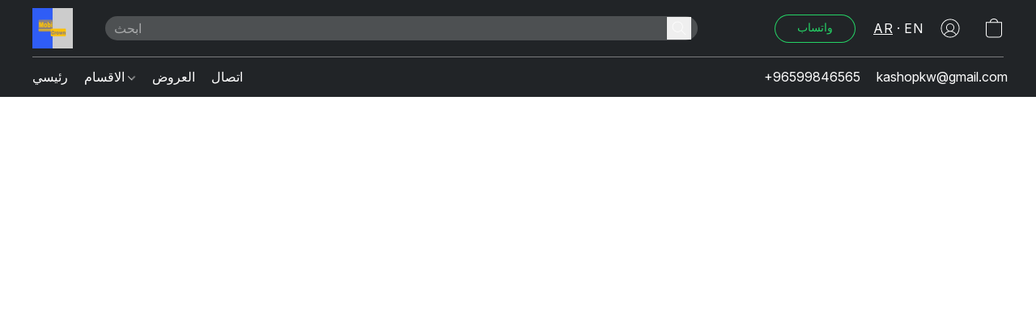

--- FILE ---
content_type: text/html;  charset=utf-8
request_url: https://mobicrownkw.com/products/blk-shHn-nkr-2-mnfdh-by-dy-w-yw-s-by-shHn-sryaa-kflh-snh-p502723652
body_size: 24152
content:

<!doctype html>
<html id="ecwid_html" lang="ar">
<head>
	<meta charset="utf-8">
	<meta name="viewport"
		  content="height=device-height, width=device-width, initial-scale=1.0, maximum-scale=5.0, minimum-scale=1.0, viewport-fit=cover"/>
	<meta name="referrer" content="origin"/>
	<meta name="generator" content="ec-instant-site"/>
	<meta name="chrome" content="nointentdetection">

	

    <title>بلاك شحن انكر 2 منفذ بي دي و يو اس بي شحن سريع كفاله سنه</title><meta property="og:title" content="بلاك شحن انكر 2 منفذ بي دي و يو اس بي شحن سريع كفاله سنه" data-vmid="og:title"><meta property="og:image" content="https://d2j6dbq0eux0bg.cloudfront.net/images/64917652/3278309789.jpg" data-vmid="og:image"><meta property="og:image:secure_url" content="https://d2j6dbq0eux0bg.cloudfront.net/images/64917652/3278309789.jpg" data-vmid="og:image:secure_url"><meta property="twitter:title" content="بلاك شحن انكر 2 منفذ بي دي و يو اس بي شحن سريع كفاله سنه" data-vmid="twitter:title"><meta property="twitter:image" content="https://d2j6dbq0eux0bg.cloudfront.net/images/64917652/3278309789.jpg" data-vmid="twitter:image"><meta property="og:locale" content="en_US" data-vmid="og:locale"><meta property="twitter:card" content="summary_large_image" data-vmid="twitter:card"><meta property="og:type" content="website" data-vmid="og:type"><meta property="og:site_name" content="Mobicrown KW" data-vmid="og:site_name"><meta name="description" content="&quot;شحن USB-C عالي السرعة بقدرة 20 وات مع توفير الطاقة. شحن عالي السرعة للأجهزة الأخرى باستخدام الشحن المتزامن للجهاز المزدوج PowerIQ من Anker. يمكنه شحن جهاز USB-C PD وجهاز USB-A في نفس الوقت. السفر - جاهز مع قابس قابل للطي يحافظ على أجهزتك آمنة من خلال الحماية من زيادة التيار والتحكم في درجة الحرارة والمزيد من ميزات الأمان المتقدمة * PD 20W * USB 15 واط PowerDrive PD 2 مع مؤشر LED لـ iP"><meta property="og:description" content="&quot;شحن USB-C عالي السرعة بقدرة 20 وات مع توفير الطاقة. شحن عالي السرعة للأجهزة الأخرى باستخدام الشحن المتزامن للجهاز المزدوج PowerIQ من Anker. يمكنه شحن جهاز USB-C PD وجهاز USB-A في نفس الوقت. السفر - جاهز مع قابس قابل للطي يحافظ على أجهزتك آمنة من خلال الحماية من زيادة التيار والتحكم في درجة الحرارة والمزيد من ميزات الأمان المتقدمة * PD 20W * USB 15 واط PowerDrive PD 2 مع مؤشر LED لـ iP" data-vmid="og:description"><meta property="twitter:description" content="&quot;شحن USB-C عالي السرعة بقدرة 20 وات مع توفير الطاقة. شحن عالي السرعة للأجهزة الأخرى باستخدام الشحن المتزامن للجهاز المزدوج PowerIQ من Anker. يمكنه شحن جهاز USB-C PD وجهاز USB-A في نفس الوقت. السفر - جاهز مع قابس قابل للطي يحافظ على أجهزتك آمنة من خلال الحماية من زيادة التيار والتحكم في درجة الحرارة والمزيد من ميزات الأمان المتقدمة * PD 20W * USB 15 واط PowerDrive PD 2 مع مؤشر LED لـ iP" data-vmid="twitter:description"><link href="https://mobicrownkw.com/products/blk-shHn-nkr-2-mnfdh-by-dy-w-yw-s-by-shHn-sryaa-kflh-snh-p502723652" hreflang="ar" rel="alternate"><link href="https://mobicrownkw.com/en/products/blk-shHn-nkr-2-mnfdh-by-dy-w-yw-s-by-shHn-sryaa-kflh-snh-p502723652" hreflang="en" rel="alternate"><link href="https://mobicrownkw.com/products/blk-shHn-nkr-2-mnfdh-by-dy-w-yw-s-by-shHn-sryaa-kflh-snh-p502723652" hreflang="x-default" rel="alternate">

<link rel="manifest" href="/manifest.json" />
<meta name="theme-color" content="#FFFFFF" />
<meta http-equiv="x-dns-prefetch-control" content="on">

<link rel="preconnect" href="https://d34ikvsdm2rlij.cloudfront.net/vuega/static/2026/all" crossorigin/>
<link rel="dns-prefetch" href="https://d34ikvsdm2rlij.cloudfront.net/vuega/static/2026/all" crossorigin/>

<link rel="preconnect" href="//images.unsplash.com/" crossorigin/>
<link rel="dns-prefetch" href="//images.unsplash.com/" crossorigin/>

	<link rel="preconnect" href="https://dfvc2y3mjtc8v.cloudfront.net" crossorigin/>
	<link rel="dns-prefetch" href="https://dfvc2y3mjtc8v.cloudfront.net" crossorigin/>
	<link rel="preconnect" href="https://dhgf5mcbrms62.cloudfront.net" crossorigin/>
	<link rel="dns-prefetch" href="https://dhgf5mcbrms62.cloudfront.net" crossorigin/>
	<link rel="preconnect" href="https://d2gt4h1eeousrn.cloudfront.net" crossorigin/>
	<link rel="dns-prefetch" href="https://d2gt4h1eeousrn.cloudfront.net" crossorigin/>

<link rel="preconnect" href="//maps.googleapis.com" crossorigin/>
<link rel="dns-prefetch" href="//maps.googleapis.com" crossorigin/>

<meta property="og:url" content="https://mobicrownkw.com/products/blk-shHn-nkr-2-mnfdh-by-dy-w-yw-s-by-shHn-sryaa-kflh-snh-p502723652" />
    <style>@layer vuega-reset, base, components, utilities;</style><link rel="stylesheet" type="text/css" href="https://d34ikvsdm2rlij.cloudfront.net/vuega/static/2026/all/website/assets/website-l7ucqb3s.css" /><link rel="stylesheet" type="text/css" href="https://d34ikvsdm2rlij.cloudfront.net/vuega/static/2026/all/website/assets/HeaderTile-kxl9gblf.css" /><link rel="stylesheet" type="text/css" href="https://d34ikvsdm2rlij.cloudfront.net/vuega/static/2026/all/website/assets/style-coivxstf.css" /><link rel="stylesheet" type="text/css" href="https://d34ikvsdm2rlij.cloudfront.net/vuega/static/2026/all/website/assets/FooterTile-juq503vk.css" /><link rel="stylesheet" type="text/css" href="https://d34ikvsdm2rlij.cloudfront.net/vuega/static/2026/all/website/assets/MontserratFont-4808z44a.css" /><link rel="stylesheet" type="text/css" href="https://d34ikvsdm2rlij.cloudfront.net/vuega/static/2026/all/website/assets/InterFont-h91y70fa.css" /><link rel="stylesheet" type="text/css" href="https://d34ikvsdm2rlij.cloudfront.net/vuega/static/2026/all/website/assets/RubikFont-l366ytcv.css" />

<script>
	var viewportStyleEl = document.createElement('style');
	viewportStyleEl.appendChild(
		document.createTextNode(
			':root {' +
				'--vh: ' + window.innerHeight + ';' +
				'--vw: ' + window.innerWidth + ';' +
			'}'
		)
	);
	document.head.appendChild(viewportStyleEl);
</script>

		<script>
			var removeStaticIntervalId = setInterval(function () {
				if (typeof Ecwid !== "undefined") {
					var staticElement = document.querySelector('#static-html');
					if (staticElement && staticElement.parentNode) {
						staticElement.parentNode.removeChild(staticElement);
					}
					clearInterval(removeStaticIntervalId);
				}
			}, 100);
		</script>

        

		<link rel="canonical" href="https://mobicrownkw.com/products/blk-shHn-nkr-2-mnfdh-by-dy-w-yw-s-by-shHn-sryaa-kflh-snh-p502723652"/>


    <link rel="shortcut icon" href="https://i.ibb.co/2vdvXgh/mckw-logo.png"> 
</head>
<body id="ecwid_body"
	  class="starter-site disable-ecwid-loader">
<!-- Google Tag Manager -->
<!-- Not Configured -->
<!-- End Google Tag Manager -->
<script>
	showStore = true;
</script>
<script>
	window.assetsBaseUrl = "https://d34ikvsdm2rlij.cloudfront.net/vuega/static/2026/all/";
	window.initialState = "{\"context\":{\"previewMode\":false,\"isTemplatePreviewMode\":false,\"isStyleSettingsPreviewMode\":false,\"isStyleSettingsOnboardingPreviewMode\":false,\"ssrRendered\":true,\"fromAdmin\":false,\"bucketUrls\":{\"au-syd\":\"https://dfvc2y3mjtc8v.cloudfront.net\",\"us-vir\":\"https://dhgf5mcbrms62.cloudfront.net\",\"eu-fra\":\"https://d2gt4h1eeousrn.cloudfront.net\"},\"heapScriptUrl\":\"https://d1tqsoh7s4xjz9.cloudfront.net/v2/i.min.js\",\"heapDomain\":\"https://ecomm.events\",\"page\":\"STORE\",\"appJsUrls\":[\"https://analytics.sitewit.com/ecwid.plugin.js\"],\"appCssUrls\":[],\"appsPublicTokens\":{},\"appsPublicConfigs\":{\"kliken-stats\":\"{}\"},\"editSiteUrl\":\"https://my.shopsettings.com/edit-starter-site?ownerid=64917652&lang=ar&from_admin\",\"subscriptionData\":{\"channelId\":\"tier_migration\",\"channelType\":\"DIRECT\",\"isPaid\":true,\"isAllowNewCookieBanner\":true,\"maxPageNumber\":10,\"isMultilingualStoreFeatureEnabled\":true,\"isAdvancedDiscountsFeatureAvailable\":true,\"isBasicEcommerceFeatureEnabled\":true,\"siteMode\":\"ECOMMERCE\",\"isRichTextEditorEnabled\":true,\"isTemplateMarketFeatureEnabled\":true,\"isCustomCodeFeatureEnabled\":true,\"isAccessToControlPanel\":true,\"isStorefrontAgeConfirmationFeatureEnabled\":true,\"isAiSectionGenerationFeatureEnabled\":true,\"siteSnapshotAutosavingIntervalMinutes\":45,\"planName\":\"TIER_MIGRATION_BUSINESS\",\"planPeriod\":\"annual\",\"isInstantSiteBrandingFooterEnabled\":true,\"isNewSystemSettingsFeatureEnabled\":false,\"isNewSystemSettingsUiFeatureEnabled\":true,\"isShowUpgradeBanner\":false,\"isInstantSiteV2BlogFeatureEnabled\":false},\"isHighPriorityLoadAssigned\":false,\"dataDogRumSettings\":{\"applicationId\":\"c44928be-5327-4643-86ca-bd00b67c66cb\",\"clientToken\":\"pub9dbf33e28dc152b76bde3d2999dfd2a0\",\"site\":\"us5.datadoghq.com\",\"service\":\"vuega-site-prod\",\"env\":\"prod\",\"version\":\"2026-1835-g47bc40e5ba5e78\",\"sessionSampleRate\":0.01,\"defaultPrivacyLevel\":\"mask-user-input\"},\"siteId\":64917652,\"serviceUrl\":\"https://vuega.ecwid.com\",\"clientIp\":\"18.217.11.135\",\"useStorefrontSSR\":false},\"page\":{\"pageList\":[{\"pageId\":\"home\",\"title\":\"Home\",\"urlPath\":\"/\",\"visible\":true,\"visibleHeader\":true,\"visibleFooter\":true,\"indexed\":true,\"tileIds\":[\"global\",\"gdpr-banner\",\"header-P6fj8b\",\"call-to-action-hAdCX6\",\"feature-list-GQr7sz\",\"root-categories-ugWVZG\",\"products-qbzhva\",\"location-hXtN2h\",\"footer-bWAYWr\"],\"createdTimestamp\":1698755588909},{\"pageId\":\"products\",\"title\":\"Storefront\",\"urlPath\":\"/products\",\"visible\":true,\"visibleHeader\":true,\"visibleFooter\":true,\"indexed\":true,\"tileIds\":[\"product-details\"],\"createdTimestamp\":1698755588920},{\"pageId\":\"category\",\"title\":\"Category\",\"urlPath\":\"/category\",\"visible\":true,\"visibleHeader\":true,\"visibleFooter\":true,\"visibleAnnouncementBar\":true,\"indexed\":true,\"tileIds\":[\"storefront-category\"],\"createdTimestamp\":1760527355516},{\"pageId\":\"product\",\"title\":\"Product\",\"urlPath\":\"/product\",\"visible\":true,\"visibleHeader\":true,\"visibleFooter\":true,\"visibleAnnouncementBar\":true,\"indexed\":true,\"tileIds\":[\"storefront-product\"],\"createdTimestamp\":1760527355567}],\"pageSettings\":{\"tilesVisibility\":{\"visibleAnnouncementBar\":true,\"visibleHeader\":true,\"visibleFooter\":true},\"pageType\":\"STORE\"}},\"base\":{\"playingVideosInWebsite\":[],\"burgerMenuOpened\":false,\"searchPanelOpened\":false,\"visibleTranslationLanguages\":[\"ar\",\"en\"],\"sideBarType\":\"\",\"isFullPreviewEnabled\":false,\"menuOpenIds\":{},\"menuOpenRequestedByTile\":{}},\"translation\":{\"websiteTranslations\":{\"Block.FeaturedProduct.Blank.title\":\"Product Name\",\"Language.id\":\"الإندونيسية\",\"ADA.Favorites\":\"Go to your Favorites\",\"Block.EmbedCustomCode.Blank.placeholder\":\"Changes appear when the site is published\",\"Language.tr_iso\":\"TR\",\"Language.zh_CN\":\"الصينية\",\"Footer.CookieSettings\":\"إعدادات ملفات تعريف الارتباط\",\"SocialIcon.apple_music.title\":\"Apple Music\",\"Language.hu\":\"المجرية\",\"Dialog.TrackingConsent.AcceptAll.button\":\"قبول جميع ملفات تعريف الارتباط cookies\",\"Language.hr\":\"الكرواتية\",\"Language.zh_TW\":\"الصينية التقليدية\",\"Block.Video.Content.VideoUploaded.Title.ADA.context\":\"Displayable title of this video is {title}\",\"Language.hy\":\"الأرمينية\",\"SocialIcon.linkedin.title\":\"LinkedIn\",\"Language.cs_iso\":\"CS\",\"Footer.CookieSettings.ADA.context\":\"Open advanced cookie settings in a new tab\",\"Footer.PoweredByLightspeed\":\"Powered by Lightspeed\",\"SocialIcon.twitter.title\":\"X (former Twitter)\",\"Footer.CookieSettings.Analytics\":\"Allow analytics and essential cookies\",\"Footer.ReportAbuse\":\"الإبلاغ عن إساءة\",\"Block.Video.Content.VideoUpload.Blank.placeholder\":\"Your video will appear here\",\"Dialog.TrackingConsent.description_vol2\":\"We use cookies and similar technologies to remember your preferences, measure effectiveness of our campaigns, and analyze depersonalized data to improve performance of our site. By choosing “Accept”, you consent to the use of all the cookies. To set up your cookie preferences, click “Cookie Settings”. You can change your cookie preferences anytime in My Account → Cookie consent or at the bottom of the site.\",\"NavigationMenu.Account\":\"حسابي\",\"SocialIcon.instagram.title\":\"Instagram\",\"SEO.StoreTitle\":\"المنتجات\",\"Location.GetDirections.action\":\"أحصل على الإتجاهات\",\"Language.ca_iso\":\"CA\",\"Pricing.NameYourPrice\":\"ادفع ما تريد!\",\"Dialog.TrackingConsent.Settings.Selected.button\":\"Allow Selected\",\"ContactForm.EmailField.error_invalid\":\"Invalid email address format\",\"Block.CategoryCollection.Blank.placeholder\":\"Your category will be shown here\",\"ContactForm.Submit.error\":\"Couldn’t send the message. Please try again later.\",\"Language.fi_iso\":\"FI\",\"Language.is\":\"الآيسلاندية\",\"Language.zh_CN_iso\":\"ZH (CN)\",\"ProductDetails.badge.preorder\":\"Pre-order\",\"Language.it\":\"الإيطالي\",\"Language.no_iso\":\"NO\",\"Language.zh\":\"الصينية\",\"Language.de_CH_iso\":\"DE (CH)\",\"Block.ContactInfo.Email.button\":\"Email us\",\"CommonLabel.NextTab.Icon.ADA.context\":\"Switch to the tab {count} of {countAll}\",\"CommonLabel.PrevSlideArrow.Button.ADA.context\":\"Go to the next slide\",\"Header.Menu.Close.action\":\"إغلاق\",\"Language.ja\":\"اليابانية\",\"OutOfStock.label\":\"غير متوفر\",\"Common.FreeShipping.text\":\"Free\",\"ADA.Search.duplicate\":\"ابحث في الموقع\",\"Dialog.TrackingConsent.Settings.OnlyEssential.button\":\"Allow Only Essential\",\"Language.he_iso\":\"HE\",\"Language.gl\":\"الغاليشية\",\"Language.es_iso\":\"ES\",\"Language.fr\":\"فرنسي\",\"Footer.PoweredBy.wl_safe\":\"Powered by {brand}\",\"ADA.Menu.Mobile\":\"قائمة الموقع\",\"Block.FeaturedProduct.DemoContent.Price\":\"199.99\",\"CommonLabel.SkipToMainContent.Button.ADA.context\":\"Skip to main content\",\"Mail.AbuseReport.body\":\"SID {storeId}, {storeUrl}\",\"ADA.Cart\":\"اذهب الي سلة التسوق الخاصة بك\",\"Language.mn_iso\":\"MN\",\"ShowAllProducts.Button\":\"Show All Products\",\"ContactsWidget.OpenMessenger.Browser.button\":\"Open in browser\",\"Dialog.TrackingConsent.description.duplicate\":\"نحن نستخدم ملفات تعريف الارتباط والتقنيات المماثلة لتذكر تفضيلاتك وإبقائك مسجل الدخول (\\\"ملفات تعريف الارتباط الأساسية\\\")؛ لقياس فعالية حملاتنا وتحليل البيانات المجردة من الشخصية لتحسين أداء موقعنا (ملفات تعريف الارتباط غير الأساسية). باختيار \\\"قبول ملفات تعريف الارتباط الأساسية فقط\\\"، فإنك توافق على استخدام ملفات تعريف الارتباط الضرورية تقنياً فقط. باختيار \\\"قبول جميع ملفات تعريف الارتباط\\\"، فإنك توافق على استخدام جميع ملفات تعريف الارتباط. يمكنك تغيير تفضيلات ملفات تعريف الارتباط الخاصة بك في أي وقت عن طريق النقر فوق \\\"إعدادات ملفات تعريف الارتباط\\\" في أسفل الموقع. \",\"Language.mr_iso\":\"MR\",\"Language.he\":\"العبرية\",\"Language.lt_iso\":\"LT\",\"Language.nl_iso\":\"NL\",\"Language.ro_iso\":\"RO\",\"SoldOut.label\":\"نفذت الكمية\",\"Footer.PoweredBy.ADA.context\":\"Open info about the website builder in a new tab\",\"EmptyState.RootCategories.title\":\"سيتم عرض فئات روت الخاصة بك هنا\",\"ProductDetails.Preorder.button\":\"Pre-Order\",\"Language.id_iso\":\"ID\",\"NavigationMenu.ProductSearch\":\"البحث عن المنتجات\",\"Legal.IncludedTaxList\":\"السعر يشمل.\",\"Block.CategoryCollection.ProductNumber.Many\":\"{productCount} products\",\"Block.ContactInfo.WhatsApp.button\":\"Chat on WhatsApp\",\"Location.Map.NoCookieConsent.action\":\"قبول ملفات تعريف الارتباط cookies وعرض الخريطة\",\"Dialog.TrackingConsent.ViewPolicy.ADA.context\":\"Learn more about the privacy policy in a new tab\",\"SocialIcon.facebook.title\":\"Facebook\",\"Block.Video.VideoUpload.Preview\":\"Your Video\",\"ADA.Search\":\"ابحث في الموقع\",\"Language.mn\":\"المغولي\",\"Language.mk\":\"المقدونية\",\"SocialIcon.viber.title\":\"Viber\",\"Language.lv_iso\":\"LV\",\"CommonLabel.NextSlideArrow.Button.ADA.context\":\"Go to the next slide\",\"SocialIcon.line.title\":\"Line\",\"Language.mr\":\"الماراثي\",\"Language.ko_iso\":\"KO\",\"Language.gl_iso\":\"GL\",\"Language.fil_iso\":\"FIL\",\"Language.ms\":\"لغة الملايو\",\"Language.ru_iso\":\"RU\",\"Block.CategoryProducts.WebSiteContent.Price\":\"Available:\",\"Dialog.TrackingConsent.title\":\"إشعار الخصوصية\",\"Language.lv\":\"اللاتفية\",\"Language.th_iso\":\"TH\",\"NavigationMenu.More\":\"المزيد…\",\"ADA.Search.placeholder\":\"أدخل ما تبحث عنه هنا\",\"Block.FeaturedProduct.Blank.placeholder\":\"Your product will be shown here\",\"Dialog.Showroom.TrackingConsent.Settings.Analytics.description\":\"Consent for cookies used for analytics, such as Google Analytics and internal website statistics.\",\"Language.de_iso\":\"DE\",\"Dialog.TrackingConsent.AcceptEssential.button\":\"قبول ملفات تعريف الارتباط الأساسية فقط\",\"ProductList.lowest_price_days_few\":\"Lowest price in {count} days: {price}\",\"SocialIcon.wechat.title\":\"WeChat\",\"Footer.CookieSettings.accept\":\"السماح لجميع ملفات تعريف الارتباط\",\"Language.is_iso\":\"IS\",\"SocialIcon.threads.title\":\"Threads\",\"SocialIcon.whatsapp.title\":\"WhatsApp\",\"Language.el_iso\":\"EL\",\"Legal.TaxExemptBusiness.DE\":\"لا يتم فرض ضريبة القيمة المضافة (مالك الشركة الصغيرة § 19 UStG)\",\"ProductList.lowest_price_days_other\":\"Lowest price in {count} days: {price}\",\"Language.no\":\"النرويجية\",\"NavigationMenu.Cart\":\"سلة التسوق\",\"CustomerReviews.Image.Close.Button.ADA.context\":\"Close a customer review image\",\"Language.nl\":\"الهولندية\",\"Block.LogoGallery.Content.Blank.placeholder\":\"Your logo will appear here\",\"Language.ar_iso\":\"AR\",\"ADA.Cart.duplicate\":\"اذهب الي سلة التسوق الخاصة بك\",\"Language.eu_iso\":\"EU\",\"Language.fr_CA\":\"French (Canada)\",\"Language.sl_iso\":\"SL\",\"ProductList.lowest_price_days_many\":\"Lowest price in {count} days: {price}\",\"Header.Brands.PopularBrands\":\"Popular brands\",\"ViewProduct.Showroom.button\":\"View Product\",\"CatalogPage.CompositeProduct.Savings.ribbon\":\"Save {discount}% on bundle\",\"Language.pt_iso\":\"PT\",\"Block.FeaturedProduct.Blank.description\":\"Describe what makes your product special. Focus on the essentials, and let an accent photo tell the details.\",\"Language.be_iso\":\"BE\",\"Language.ja_iso\":\"JA\",\"Language.ko\":\"الكورية\",\"Language.da_iso\":\"DA\",\"ADA.Mail.Showroom\":\"Contact the business by email\",\"ProductDetails.Ribbon.sample\":\"عينة منتج\",\"Header.Cart\":\"سلة التسوق\",\"Mail.AbuseReport.Showroom.subject\":\"Complaint against website: ID {storeId}\",\"Block.HiddenSection.label\":\"Hidden section\",\"SocialIcon.spotify.title\":\"Spotify\",\"Language.pt_BR\":\"البرتغالية البرازيلية\",\"Dialog.TrackingConsent.description_new\":\"We use cookies and similar technologies to remember your preferences and keep you logged in (“essential” cookies); to measure effectiveness of our campaigns and analyze depersonalized data to improve performance of our site (“non-essential” cookies). By choosing “Accept All Cookies”, you consent to the use of all the cookies. To set up your cookie preferences, click “Cookie Settings”. You can change your cookie preferences anytime in My Account → Cookie consent or at the bottom of the site.\",\"Language.et_iso\":\"ET\",\"SitePreviewBanner.title\":\"Your site preview\",\"ContactsWidget.OpenMessenger.Mobile.button\":\"Open mobile app\",\"Dialog.TrackingConsent.Settings.Essential.description\":\"Mandatory website cookies, such as security cookies. Consent for essential cookies cannot be revoked.\",\"ADA.Search.placeholder.duplicate\":\"أدخل ما تبحث عنه هنا\",\"Language.ka\":\"الجورجية\",\"CommonLabels.Decline.button\":\"رفض\",\"SocialIcon.twitch.title\":\"Twitch\",\"Block.CategoryProducts.Ribbon.Product.placeholder\":\"Ribbon\",\"ADA.Account\":\"اذهب إلى الحساب الخاص بك.\",\"Block.ContactInfo.Phone.button\":\"Call us\",\"CategoryProducts.Slider.FirstDash.ADA.context\":\"Go to the start of the product list\",\"CommonLabels.Accept.button\":\"أقبل\",\"Language.lt\":\"اللتوانية\",\"Language.hr_iso\":\"HR\",\"Legal.ShippingCostTerms\":\"تكلفة التوصيل\",\"Legal.ShippingExclusivePrice\":\"باستثناء الشحن\",\"Location.Map.Shown.ADA.context\":\"Map with a location pin\",\"Block.ContactInfo.Facebook.button\":\"Chat on Facebook\",\"Language.sq_iso\":\"SQ\",\"Legal.TaxExemptBusiness.AT\":\"لا يتم فرض ضريبة القيمة المضافة (مالك الشركة الصغيرة § 6 UStG)\",\"ADA.Phone.Showroom\":\"Call the business’ phone number\",\"Dialog.TrackingConsent.AboutUs.action\":\"Learn more about us\",\"Header.Phone\":\"هاتف\",\"Common.ExcludingShipping.text\":\"Excl.\",\"Dialog.TrackingConsent.AboutUs.ADA.context\":\"Learn more about the store in a new tab\",\"SocialIcon.youtube.title\":\"YouTube\",\"ADA.Mail.duplicate\":\"اكتب بريدًا إلكترونيًا إلى المتجر\",\"AgeConfirmation.DefaultText.description\":\"To browse this website, you need to confirm that you have reached legal age.\",\"Footer.CookieSettings.Personalization\":\"Allow personalization and essential cookies\",\"Language.zh_iso\":\"ZH\",\"ContactForm.Submit.success\":\"Your message has been sent\",\"Location.Map.NoCookieConsent.description\":\"To view the map, you need to consent to the use of cookies\",\"Header.Search.placeholder\":\"ابحث\",\"Language.sk_iso\":\"SK\",\"Mail.AbuseReport.Showroom.body\":\"ID {storeId}, {storeUrl}\",\"Test_ECWID_117315\":\"Test_ECWID_117315\",\"Block.ContactInfo.Viber.button\":\"Chat on Viber\",\"Dialog.TrackingConsent.Settings.Accept.button\":\"Accept\",\"Dialog.TrackingConsent.Settings.Personalization.description\":\"Consent for cookies that remember settings to improve visitor experience. For example, an indication that you dismissed a popup.\",\"AgeConfirmation.DefaultText.Confirm.button\":\"I am over 21\",\"Location.Map.NoCookieConsent\":\"خرائط Google تستخدم ملفات تعريف الارتباط cookies لتحميل الخرائط التفاعلية وتذكر التفضيلات الخاصة بك. لعرض الخريطة، تحتاج إلى الموافقة على استخدام ملفات تعريف الارتباط.\",\"Location.Map.NoCookieConsent.more_info\":\"المزيد من المعلومات حول استخدام ملفات تعريف الارتباط cookies:\",\"SocialIcon.messenger.title\":\"Facebook Messenger\",\"Header.Menu\":\"القائمة الرئيسية\",\"SocialIcon.vkontakte.title\":\"VK\",\"Language.de_CH\":\"الألمانية (سويسرا)\",\"Language.ro\":\"الرومانية\",\"Dialog.TrackingConsent.description\":\"نحن نستخدم ملفات تعريف الارتباط والتقنيات المماثلة لتذكر تفضيلاتك وإبقائك مسجل الدخول (\\\"ملفات تعريف الارتباط الأساسية\\\")؛ لقياس فعالية حملاتنا وتحليل البيانات المجردة من الشخصية لتحسين أداء موقعنا (ملفات تعريف الارتباط غير الأساسية). باختيار \\\"قبول ملفات تعريف الارتباط الأساسية فقط\\\"، فإنك توافق على استخدام ملفات تعريف الارتباط الضرورية تقنياً فقط. باختيار \\\"قبول جميع ملفات تعريف الارتباط\\\"، فإنك توافق على استخدام جميع ملفات تعريف الارتباط. يمكنك تغيير تفضيلات ملفات تعريف الارتباط الخاصة بك في أي وقت عن طريق النقر فوق \\\"إعدادات ملفات تعريف الارتباط\\\" في أسفل الموقع. \",\"Mail.AbuseReport.subject\":\"Complaint against store: SID {storeId}\",\"Block.ContactInfo.Telegram.button\":\"Chat on Telegram\",\"Language.bg\":\"البلغارية\",\"Footer.Language\":\"لغة:\",\"Language.be\":\"البيلاروسية\",\"Language.ru\":\"الروسية\",\"Block.ContactInfo.WeChat.button\":\"Chat on WeChat\",\"Language.sv_iso\":\"SV\",\"Language.ms_iso\":\"MS\",\"Language.ar\":\"العربيّة\",\"AgeConfirmation.DefaultText.title\":\"Are you over 21 years old?\",\"ADA.GoogleMap.duplicate\":\"الموقع على خرائط جوجل\",\"ContactForm.PhoneField.error_invalid\":\"Invalid phone number format\",\"Language.fr_iso\":\"FR\",\"Location.Map.Background.ADA.context\":\"Here will be the map when cookies are accepted\",\"SocialIcon.snapchat.title\":\"Snapchat\",\"Subscriptions.SubscribeAndSave.ribbon\":\"اشتراك وحفظ {discount}٪\",\"Footer.EcwidByLightspeed\":\"إيكويد بواسطة سرعة الضوء\",\"Block.ContactInfo.Line.button\":\"Chat on Line\",\"ContactForm.Submit.in_progress\":\"Sending\",\"Dialog.TrackingConsent.Settings.Personalization\":\"Personalization\",\"Language.uk_iso\":\"UA\",\"Block.Video.Content.VideoUpload.SupportedPlatforms.placeholder\":\"Supported platforms\",\"Dialog.TrackingConsent.Settings.Analytics.description\":\"Consent for cookies used for analytics, such as Google Analytics and internal store statistics.\",\"SocialIcon.telegram.title\":\"Telegram\",\"BuyNow.button\":\"شراء الآن\",\"Language.zh_TW_iso\":\"ZH (TW)\",\"CustomerReviews.ReadMore.button\":\"إقرأ المزيد\",\"CatalogPage.CompositeProduct.ribbon\":\"Bundle of {count}\",\"Header.Email\":\"البريد الإلكتروني\",\"Language.it_iso\":\"IT\",\"Language.pl\":\"بولندي\",\"Language.sr_iso\":\"SR\",\"Header.Account\":\"حسابي\",\"ADA.Phone\":\"اتصل برقم هاتف المتجر\",\"CustomerReviews.Image.Open.Button.ADA.context\":\"Open a customer review image in a new tab\",\"EmptyState.FeaturedProducts.title\":\"Your featured products will be shown here\",\"Header.Search\":\"بحث\",\"Language.es_419\":\"الإسبانية (أمريكا اللاتينية)\",\"MobileView.Preview.Section.title\":\"Section:\",\"Language.pt\":\"البرتغالية\",\"Notice.TrackingConsent.CookieSettings.ADA.context\":\"Open advanced cookie settings\",\"Cover.NextTab.Icon.ADA.context\":\"Scroll to the next section\",\"FooterHeader.SiteLanguage.Dropdown.ADA.context\":\"Change website language\",\"ContactForm.RequiredField.error\":\"This field should not be empty\",\"CommonLabel.NextSlideMarker.Button.ADA.context\":\"Go to the slide {count} of {countAll}\",\"EmptyState.RootCategories.Cards.placeholder\":\"اسم الفئة\",\"Language.vi_iso\":\"VI\",\"Dialog.TrackingConsent.Settings.button\":\"Cookie Settings\",\"Language.ka_iso\":\"KA\",\"Location.Map.NoCookieConsent.title\":\"Google Maps uses cookies to load interactive maps and remember your preferences.\",\"Language.es_419_iso\":\"ES (LA)\",\"Language.mk_iso\":\"MK\",\"CategoryProducts.Slider.ThirdDash.ADA.context\":\"Go to the end of the product list\",\"NavigationMenu.AllCategories\":\"جميع الفئات\",\"Language.en\":\"الانجليزية\",\"Language.el\":\"اليونانية\",\"AgeConfirmation.DefaultText.Deny.button\":\"I am under 21\",\"Language.fr_CA_iso\":\"FR (CA)\",\"Language.fil\":\"فلبيني\",\"Language.uk\":\"الأوكرانية\",\"Dialog.TrackingConsent.Settings.Essential\":\"Essential (always allowed)\",\"Language.cy_iso\":\"CY\",\"Common.ShippingCosts.link\":\"shipping\",\"Language.fa\":\"الفارسية\",\"Language.hu_iso\":\"HU\",\"ProductList.lowest_price_days_one\":\"Lowest price in {count} day: {price}\",\"Language.fa_iso\":\"FA\",\"Language.fi\":\"الفنلندية\",\"OnSale.label\":\"تخفيضات\",\"ADA.Mail\":\"اكتب بريدًا إلكترونيًا إلى المتجر\",\"SkipToMainContent.Button\":\"Skip to main content\",\"Language.pl_iso\":\"PL\",\"SitePreviewBanner.Edit.button\":\"Edit Site\",\"Language.eu\":\"الباسكية\",\"Block.Video.Content.VideoUploaded.Author.Button.ADA.context\":\"Displayable author of this video is {name}\",\"Language.es\":\"الأسبانية\",\"SocialIcon.discord.title\":\"Discord\",\"ContactForm.RequiredField.label\":\"Required field\",\"Header.ViewAll\":\"عرض الكل\",\"Language.et\":\"الإستونية\",\"Block.CategoryCollection.ProductNumber.plural\":\"Products: {number}\",\"Block.ContactInfo.iMessage.button\":\"Send iMessage\",\"Dialog.TrackingConsent.ViewPolicy.action\":\"Learn more in our Privacy Policy\",\"Footer.Catalog.ViewAll.button\":\"View All\",\"Language.en_iso\":\"EN\",\"Language.vi\":\"الفيتنامية\",\"SocialIcon.yelp.title\":\"Yelp!\",\"Footer.CookieSettings.decline\":\"لا تسمح بملفات تعريف الارتباط ما لم يكن ذلك ضروريًا من الناحية الفنية\",\"Subscriptions.FirstPayment\":\"الدفعة الأولى: {amount}\",\"Block.Video.Content.VideoUploaded.Play.Button.ADA.context\":\"Play the video\",\"Block.Video.VideoUpload.Preview2\":\"Video #2\",\"Block.Video.VideoUpload.Preview3\":\"Video #3\",\"Footer.PoweredBy\":\"مصنوع من\",\"Block.Video.VideoUpload.Preview4\":\"Video #4\",\"Language.ca\":\"الكاتالونية\",\"Language.sq\":\"الألبانية\",\"Language.sr\":\"الصربية\",\"CustomerReviews.StarRating.ADA.context\":\"Star rating by the customer is {count} of {countAll}\",\"ProductDetails.CompositeProduct.ribbon\":\"Bundle of {count}\",\"Language.sv\":\"السويدية\",\"ADA.Phone.duplicate\":\"اتصل برقم هاتف المتجر\",\"Block.CategoryProducts.Blank.Product.placeholder\":\"Your product will be shown here\",\"ProductList.lowest_price_days_two\":\"Lowest price in {count} days: {price}\",\"Header.Favorites\":\"Favorites\",\"Dialog.TrackingConsent.Settings.Analytics\":\"Analytics\",\"Language.hy_iso\":\"HY\",\"SocialIcon.tiktok.title\":\"TikTok\",\"Language.sk\":\"السلوفاكية\",\"Language.sl\":\"السلوفينية\",\"ADA.GoogleMap\":\"الموقع على خرائط جوجل\",\"CategoryProducts.Slider.SecondDash.ADA.context\":\"Go to the middle of the product list\",\"Block.Video.VideoUpload.Preview1\":\"Video #1\",\"Language.bg_iso\":\"BG\",\"EmptyState.FeaturedProducts.Cards.placeholder\":\"اسم المنتج\",\"Dialog.Showroom.TrackingConsent.AboutUs.ADA.context\":\"Learn more about the website in a new tab\",\"Language.da\":\"الدانماركية\",\"Language.de\":\"اللغة الألمانية\",\"Language.tr\":\"التركية\",\"Dialog.TrackingConsent.Settings.Decline.button\":\"Decline\",\"Footer.ReportAbuse.ADA.context\":\"Report abuse in a new tab\",\"ProductList.lowest_price\":\"Lowest price in 30 days: {price}\",\"ProductDetails.SKU\":\"SKU: {Identifier}\",\"Block.ContactInfo.BusinessLocation.button\":\"View business location\",\"Block.CategoryCollection.ProductNumber.One\":\"1 product\",\"Language.cs\":\"التشيكية\",\"SocialIcon.pinterest.title\":\"Pinterest\",\"Language.pt_BR_iso\":\"PT (BR)\",\"Language.th\":\"التايلندية\",\"Block.ContactInfo.Instagram.button\":\"Chat on Instagram\",\"Language.cy\":\"الولزية\"},\"languageTranslations\":{\"ar\":{\"Language.ar\":\"العربيّة\",\"Language.en\":\"الانجليزية\"},\"en\":{\"Language.ar\":\"Arabic\",\"Language.en\":\"English\"}}},\"profile\":{\"profile\":{\"siteId\":64917652,\"locale\":\"ar\",\"storeName\":\"Mobicrown KW\",\"tracking\":{\"googleUniversalAnalyticsId\":\"UA-209144844-1\",\"fbPixelId\":\"527643225004355\",\"heapEnabled\":true},\"countryCode\":\"KW\",\"storeClosed\":false,\"storeSuspended\":false,\"hideSitePublishedModal\":false,\"isTemplateSite\":false,\"siteUrl\":\"https://mobicrownkw.com\",\"hideEcwidLinks\":false,\"enabledLanguages\":[\"ar\",\"en\"],\"enableIps\":[\"\"],\"latestPublishTimestamp\":1751765102,\"createdTimestamp\":1630151687,\"previewTemplateInsideEditor\":true,\"editorLightModeEnabled\":false,\"featureFlags\":{\"isPagesEnabled\":true,\"siteMode\":\"ECOMMERCE\",\"siteDisplayCondition\":\"DEFAULT\",\"isBasicEcommerceEnabled\":true,\"isNewSystemSettingsEnabled\":false,\"isNewSystemSettingsUIEnabled\":true,\"isNewSystemSettingsOnboardingUIEnabled\":false,\"isRichTextEditorEnabled\":true,\"isTemplateMarketFeatureEnabled\":true,\"isCustomCodeFeatureEnabled\":true,\"instantSiteSectionFeedbackUrl\":\"\",\"isMenuItemBrandsDropdownEnabled\":true,\"isStorefrontAgeConfirmationFeatureEnabled\":true,\"isStorefrontCustomizationEnabled\":true,\"isInstantSiteBrandingFooterEnabled\":true,\"isTextsAiGenEnabledForTextTile\":false,\"isTextsAiGenEnabledForImageTextTile\":false,\"isTextsAiGenEnabledForCoverTile\":false,\"isShowUpgradeBanner\":false,\"isInstantSiteV2BlogFeatureEnabled\":false,\"isAiAssistantEnabled\":false},\"isDraftChanged\":true}},\"tile\":{\"tileList\":[{\"content\":{\"logo\":{\"type\":\"IMAGE\",\"text\":\"KA SHOP\",\"image\":{\"bucket\":\"eu-fra\",\"borderInfo\":{\"homogeneity\":true,\"color\":{\"r\":204,\"g\":204,\"b\":204,\"a\":255}},\"set\":{\"webp-600x600\":{\"url\":\"64917652/header-P6fj8b/Bljn9od-600x600.webp\",\"width\":600,\"height\":600},\"origin\":{\"url\":\"64917652/header-P6fj8b/Bljn9od-origin.jpg\"},\"cropped-default-100x200\":{\"url\":\"64917652/header-P6fj8b/Bljn9od-100x200.jpg\",\"width\":100,\"height\":200},\"default-200x200\":{\"url\":\"64917652/header-P6fj8b/Bljn9od-200x200.jpg\",\"width\":200,\"height\":200},\"default-600x600\":{\"url\":\"64917652/header-P6fj8b/Bljn9od-600x600.jpg\",\"width\":600,\"height\":600},\"cropped-default-1000x2000\":{\"url\":\"64917652/header-P6fj8b/Bljn9od-1000x2000.jpg\",\"width\":1000,\"height\":2000},\"cropped-webp-100x200\":{\"url\":\"64917652/header-P6fj8b/Bljn9od-100x200.webp\",\"width\":100,\"height\":200},\"webp-200x200\":{\"url\":\"64917652/header-P6fj8b/Bljn9od-200x200.webp\",\"width\":200,\"height\":200},\"cropped-webp-500x1000\":{\"url\":\"64917652/header-P6fj8b/Bljn9od-500x1000.webp\",\"width\":500,\"height\":1000},\"default-1200x1200\":{\"url\":\"64917652/header-P6fj8b/Bljn9od-1200x1200.jpg\",\"width\":1200,\"height\":1200},\"cropped-default-500x1000\":{\"url\":\"64917652/header-P6fj8b/Bljn9od-500x1000.jpg\",\"width\":500,\"height\":1000},\"webp-2000x2000\":{\"url\":\"64917652/header-P6fj8b/Bljn9od-2000x2000.webp\",\"width\":2000,\"height\":2000},\"default-2000x2000\":{\"url\":\"64917652/header-P6fj8b/Bljn9od-2000x2000.jpg\",\"width\":2000,\"height\":2000},\"webp-1200x1200\":{\"url\":\"64917652/header-P6fj8b/Bljn9od-1200x1200.webp\",\"width\":1200,\"height\":1200},\"cropped-webp-1000x2000\":{\"url\":\"64917652/header-P6fj8b/Bljn9od-1000x2000.webp\",\"width\":1000,\"height\":2000}}}},\"menu\":{\"items\":[{\"id\":\"h0001\",\"title\":\"رئيسي\",\"type\":\"HYPER_LINK\"},{\"id\":\"h0002\",\"title\":\"الاقسام\",\"type\":\"GO_TO_STORE\",\"showStoreCategories\":true,\"showStoreLinks\":false},{\"id\":\"8rMac\",\"title\":\"العروض\",\"type\":\"HYPER_LINK\",\"tileIdForScroll\":\"call-to-action-bzgrhr\",\"link\":\"https://mobicrownkw.com/products/laarwD-c118162789\"},{\"id\":\"h0004\",\"title\":\"اتصال\",\"type\":\"SCROLL_TO_TILE\",\"tileIdForScroll\":\"location-hXtN2h\"}]},\"contactInfo\":{\"phone\":\"+96599846565\",\"email\":\"kashopkw@gmail.com\"},\"actionLink\":{\"type\":\"HYPER_LINK\",\"title\":\"واتساب\",\"link\":\"https://api.whatsapp.com/message/GFHXN4W2G7XTP1\"}},\"design\":{\"layout\":\"LEFT_LOGO_SEARCH\",\"general\":{\"background\":{\"type\":\"solid\",\"solid\":{\"color\":{\"raw\":\"#000000\",\"hex\":\"#000000\",\"hsl\":{\"h\":0,\"s\":0,\"l\":0,\"a\":1},\"rgba\":{\"r\":0,\"g\":0,\"b\":0,\"a\":1}}}}},\"logo\":{\"bold\":true,\"italic\":false,\"spacing\":0,\"capitalization\":\"none\",\"frame\":{\"visible\":false,\"width\":2},\"visible\":true},\"menu\":{\"size\":18,\"bold\":true,\"italic\":false,\"color\":{\"raw\":\"#FFFFFF\",\"hex\":\"#FFFFFF\",\"hsl\":{\"h\":0,\"s\":0,\"l\":1,\"a\":1},\"rgba\":{\"r\":255,\"g\":255,\"b\":255,\"a\":1}},\"visible\":true},\"phone\":{\"bold\":false,\"italic\":false,\"color\":{\"raw\":\"#ffff00\",\"hex\":\"#ffff00ff\",\"hsl\":{\"h\":60,\"s\":1,\"l\":0.5,\"a\":1},\"rgba\":{\"r\":255,\"g\":255,\"b\":0,\"a\":1},\"auto\":false},\"visible\":true},\"actionLink\":{\"appearance\":\"outline-button\",\"font\":\"rubik\",\"size\":\"small\",\"style\":\"pill\",\"color\":{\"raw\":\"#25D366\",\"hex\":\"#25d366ff\",\"hsl\":{\"h\":142.41379310344828,\"s\":0.7016129032258064,\"l\":0.48627450980392156,\"a\":1},\"rgba\":{\"r\":37,\"g\":211,\"b\":102,\"a\":1},\"auto\":false},\"visible\":true},\"email\":{\"bold\":false,\"italic\":false,\"color\":{\"raw\":\"#ffff00\",\"hex\":\"#ffff00ff\",\"hsl\":{\"h\":60,\"s\":1,\"l\":0.5,\"a\":1},\"rgba\":{\"r\":255,\"g\":255,\"b\":0,\"a\":1},\"auto\":false},\"visible\":true},\"search\":{\"color\":{\"raw\":\"ffff00\",\"hex\":\"#ffff00ff\",\"hsl\":{\"h\":60,\"s\":1,\"l\":0.5,\"a\":1},\"rgba\":{\"r\":255,\"g\":255,\"b\":0,\"a\":1},\"auto\":false},\"visible\":true},\"cart\":{\"color\":{\"raw\":\"#daa520\",\"hex\":\"#daa520ff\",\"hsl\":{\"h\":42.903225806451616,\"s\":0.744,\"l\":0.49019607843137253,\"a\":1},\"rgba\":{\"r\":218,\"g\":165,\"b\":32,\"a\":1},\"auto\":false},\"visible\":true},\"panelBackground\":{\"type\":\"semi-transparent\"},\"menuAndIcons\":{\"color\":{\"raw\":\"#FFFFFF\",\"hex\":\"#FFFFFF\",\"hsl\":{\"h\":0,\"s\":0,\"l\":1,\"a\":1},\"rgba\":{\"r\":255,\"g\":255,\"b\":255,\"a\":1}},\"visibilityTogglers\":{\"account\":true}},\"sanitizeHash\":\"21f38a9b192840ae4ced75e2dbf0153a\"},\"externalContent\":{\"storeData\":{\"categories\":[{\"id\":156325251,\"name\":\"تصفيه اقل من التكلفة\",\"productsCount\":0,\"url\":\"https://mobicrownkw.com/products/tSfyh-ql-mn-ltklf@-c156325251\",\"enabled\":true},{\"id\":118162789,\"name\":\"البكجات\",\"productsCount\":0,\"url\":\"https://mobicrownkw.com/products/lbkjt-c118162789\",\"enabled\":true},{\"id\":119045018,\"name\":\"بدينار أو أقل !\",\"productsCount\":0,\"url\":\"https://mobicrownkw.com/products/bdynr-w-ql-c119045018\",\"enabled\":true},{\"id\":117960513,\"name\":\"الكفرات\",\"productsCount\":0,\"url\":\"https://mobicrownkw.com/products/lkfrt-c117960513\",\"enabled\":true},{\"id\":117949315,\"name\":\"الحمايات\",\"productsCount\":0,\"url\":\"https://mobicrownkw.com/products/lHmyt-c117949315\",\"enabled\":true},{\"id\":171242794,\"name\":\"الشعارات والستيكرات لتلزيق على الكفرات وغيرهم\",\"productsCount\":0,\"url\":\"https://mobicrownkw.com/products/lshaart-wlstykrt-ltlzyq-aal~-lkfrt-wGyrhm-c171242794\",\"enabled\":true},{\"id\":161544754,\"name\":\"الهبات 😍 الترندات\",\"productsCount\":0,\"url\":\"https://mobicrownkw.com/products/lhbt-ltrndt-c161544754\",\"enabled\":true},{\"id\":117949308,\"name\":\"ستاندات\",\"productsCount\":0,\"url\":\"https://mobicrownkw.com/products/Holders-c117949308\",\"enabled\":true},{\"id\":175522319,\"name\":\"قسم الطباعه على الكفرات والستيكرات وغيرهم\",\"productsCount\":0,\"url\":\"https://mobicrownkw.com/products/qsm-lTbaah-aal~-lkfrt-wlstykrt-wGyrhm-c175522319\",\"enabled\":true},{\"id\":176877914,\"name\":\"متفرقات جنه مو لنا\",\"productsCount\":0,\"url\":\"https://mobicrownkw.com/products/mtfrqt-jnh-mw-ln-c176877914\",\"enabled\":true},{\"id\":127069147,\"name\":\"الايبادات و اكسسواراتهم\",\"productsCount\":0,\"url\":\"https://mobicrownkw.com/products/lybdt-w-ksswrthm-c127069147\",\"enabled\":true},{\"id\":133277914,\"name\":\"منتجات ابل\",\"productsCount\":0,\"url\":\"https://mobicrownkw.com/products/mntjt-bl-c133277914\",\"enabled\":true},{\"id\":182694752,\"name\":\"القيمز و البي سي والسوني\",\"productsCount\":0,\"url\":\"https://mobicrownkw.com/products/lqymz-w-lby-sy-wlswny-c182694752\",\"enabled\":true},{\"id\":184606957,\"name\":\"الهواتف ( تلفونات )\",\"productsCount\":0,\"url\":\"https://mobicrownkw.com/products/lhwtf-tlfwnt-c184606957\",\"enabled\":true},{\"id\":118182608,\"name\":\"إكسسوارات السياره\",\"productsCount\":0,\"url\":\"https://mobicrownkw.com/products/ksswrt-lsyrh-c118182608\",\"enabled\":true},{\"id\":117960510,\"name\":\"الساعات الكلاسيكية و الساعات الذكية\",\"productsCount\":0,\"url\":\"https://mobicrownkw.com/products/lsaat-lklsyky@-w-lsaat-ldhky@-c117960510\",\"enabled\":true},{\"id\":117949320,\"name\":\"كل شي كيبلات و وصلات و بلاكات (الشواحن)\",\"productsCount\":0,\"url\":\"https://mobicrownkw.com/products/kl-shy-kyblt-w-wSlt-w-blkt-c117949320\",\"enabled\":true},{\"id\":182937040,\"name\":\"انكر\",\"productsCount\":0,\"url\":\"https://mobicrownkw.com/products/nkr-c182937040\",\"enabled\":true},{\"id\":117949318,\"name\":\"بطاريات\",\"productsCount\":0,\"url\":\"https://mobicrownkw.com/products/bTryt-c117949318\",\"enabled\":true},{\"id\":117949306,\"name\":\"السماعات والسبيكرات\",\"productsCount\":0,\"url\":\"https://mobicrownkw.com/products/lsmaat-wlsbykrt-c117949306\",\"enabled\":true},{\"id\":157176759,\"name\":\"اكسسوارات ايفون 17  بانواعه\",\"productsCount\":0,\"url\":\"https://mobicrownkw.com/products/ksswrt-yfwn-17-bnwaah-c157176759\",\"enabled\":true},{\"id\":173327009,\"name\":\"اكسسوارات ايفون 16 بانواعه\",\"productsCount\":0,\"url\":\"https://mobicrownkw.com/products/ksswrt-yfwn-16-bnwaah-c173327009\",\"enabled\":true},{\"id\":173539503,\"name\":\"‏أكسسوارات سامسونج\",\"productsCount\":0,\"url\":\"https://mobicrownkw.com/products/ksswrt-smswnj-c173539503\",\"enabled\":true},{\"id\":117949313,\"name\":\"مسكات و علاقات\",\"productsCount\":0,\"url\":\"https://mobicrownkw.com/products/mskt-w-aalqt-c117949313\",\"enabled\":true},{\"id\":117960262,\"name\":\"سيور وحمايات الساعات\",\"productsCount\":0,\"url\":\"https://mobicrownkw.com/products/sywr-wHmyt-lsaat-c117960262\",\"enabled\":true},{\"id\":154236015,\"name\":\"اشياء نسائية\",\"productsCount\":0,\"url\":\"https://mobicrownkw.com/products/shy-nsyy@-c154236015\",\"enabled\":true},{\"id\":182525251,\"name\":\"الحقائب والشنط بانواعها\",\"productsCount\":0,\"url\":\"https://mobicrownkw.com/products/lHqyb-wlshnT-bnwaah-c182525251\",\"enabled\":true},{\"id\":178693594,\"name\":\"العاب الاطفال\",\"productsCount\":0,\"url\":\"https://mobicrownkw.com/products/laab-lTfl-c178693594\",\"enabled\":true},{\"id\":174159030,\"name\":\"مطارات واكسسواراتها\",\"productsCount\":0,\"url\":\"https://mobicrownkw.com/products/mTrt-wksswrth-c174159030\",\"enabled\":true},{\"id\":158871530,\"name\":\"بر و بحر\",\"productsCount\":0,\"url\":\"https://mobicrownkw.com/products/br-w-bHr-c158871530\",\"enabled\":true},{\"id\":172747502,\"name\":\"تنظيف التلفونات و الأجهزة\",\"productsCount\":0,\"url\":\"https://mobicrownkw.com/products/tnZyf-ltlfwnt-w-ljhz@-c172747502\",\"enabled\":true},{\"id\":133274394,\"name\":\"بلاكات\",\"productsCount\":0,\"url\":\"https://mobicrownkw.com/products/blkt-c133274394\",\"enabled\":true},{\"id\":133272142,\"name\":\"كيبلات\",\"productsCount\":0,\"url\":\"https://mobicrownkw.com/products/kyblt-c133272142\",\"enabled\":true},{\"id\":133271899,\"name\":\"وصلات ( تحويلات )\",\"productsCount\":0,\"url\":\"https://mobicrownkw.com/products/wSlt-tHwylt-c133271899\",\"enabled\":true},{\"id\":117949309,\"name\":\"إكسسوارات و فناتق\",\"productsCount\":0,\"url\":\"https://mobicrownkw.com/products/ksswrt-w-fntq-c117949309\",\"enabled\":true},{\"id\":130004530,\"name\":\"اضائات\",\"productsCount\":0,\"url\":\"https://mobicrownkw.com/products/Dyt-c130004530\",\"enabled\":true},{\"id\":130006519,\"name\":\"فواحات عطريه  و مباخر الكترونيه\",\"productsCount\":0,\"url\":\"https://mobicrownkw.com/products/fwHt-aaTryh-c130006519\",\"enabled\":true},{\"id\":132192776,\"name\":\"اجهزة ذكية\",\"productsCount\":0,\"url\":\"https://mobicrownkw.com/products/jhz@-dhky@-c132192776\",\"enabled\":true},{\"id\":139168532,\"name\":\"منتجات وي وي\",\"productsCount\":0,\"url\":\"https://mobicrownkw.com/products/mntjt-wy-wy-c139168532\",\"enabled\":true},{\"id\":117949032,\"name\":\"ايربودز واكسسواراتها\",\"productsCount\":0,\"url\":\"https://mobicrownkw.com/products/yrbwdz-wksswrth-c117949032\",\"enabled\":true},{\"id\":133271865,\"name\":\"السير الستيل الفخم بانواعه\",\"productsCount\":0,\"url\":\"https://mobicrownkw.com/products/lsyr-lstyl-lfkhm-bnwaah-c133271865\",\"enabled\":true}],\"products\":[]},\"categoryTree\":[]},\"hasChanges\":false,\"id\":\"header-P6fj8b\",\"order\":3,\"role\":\"BLOCK\",\"sourceId\":\"default_000\",\"type\":\"HEADER\",\"visibility\":true},{\"design\":{},\"externalContent\":{\"legalLinks\":[{\"title\":\"الشروط والأحكام\",\"type\":\"TERMS\",\"url\":\"https://mobicrownkw.com/products/pages/terms\",\"target\":\"\"},{\"title\":\"الشحن و معلومات الدفع\",\"type\":\"SHIPPING_COST_PAYMENT_INFO\",\"url\":\"https://mobicrownkw.com/products/pages/shipping-payment\",\"target\":\"\"},{\"title\":\"سياسة الإسترجاع\",\"type\":\"REVOCATION_TERMS\",\"url\":\"https://mobicrownkw.com/products/pages/returns\",\"target\":\"\"},{\"title\":\"نبذة عنا\",\"type\":\"LEGAL_INFO\",\"url\":\"https://mobicrownkw.com/products/pages/about\",\"target\":\"\"}]},\"hasChanges\":false,\"id\":\"gdpr-banner\",\"order\":2,\"role\":\"NOTICE\",\"type\":\"GDPR_BANNER\",\"visibility\":false},{\"content\":{},\"defaults\":{\"layout\":\"DEFAULT\",\"imageSize\":{\"value\":\"LARGE\"},\"imageAspectRatio\":{\"value\":\"PORTRAIT_0667\"},\"productFiltersVisibleOnCatalogPages\":{\"value\":\"false\"},\"productFiltersPositionOnCatalogPages\":{\"value\":\"RIGHT\"},\"productFiltersOpenedByDefaultOnCategoryPage\":{\"enabled\":false},\"productFiltersOrientationPosition\":{\"value\":\"VERTICAL\"},\"showSortViewAsOptions\":{\"enabled\":true},\"enableCatalogOnOnePage\":{\"value\":\"false\"},\"productCardLayout\":{\"value\":\"CENTER\"},\"productCardSpacingType\":{\"value\":\"WIDE\"},\"productTitleBehavior\":{\"value\":\"SHOW\"},\"productSubtitleBehavior\":{\"value\":\"SHOW\"},\"productPriceBehavior\":{\"value\":\"SHOW\"},\"productListSwatchesProductOptionBehavior\":{\"value\":\"HIDE\"},\"productSkuBehavior\":{\"value\":\"HIDE\"},\"productBuyButtonBehavior\":{\"value\":\"HIDE\"},\"productRatingSectionBehavior\":{\"value\":\"SHOW\"},\"productRatingViewBehavior\":{\"value\":\"5_STARS_VIEW\"},\"showProductRatingAvg\":{\"enabled\":true},\"showProductTotalNumberOfReview\":{\"enabled\":true},\"showProductFrame\":{\"enabled\":false},\"showProductImages\":{\"enabled\":true},\"showAdditionalImageOnHover\":{\"enabled\":false},\"categoryTitleBehavior\":{\"value\":\"SHOW_ON_IMAGE\"},\"showFooterMenu\":{\"enabled\":true},\"showSigninLink\":{\"enabled\":true},\"storefrontProductOptionShape\":{\"value\":\"SQUARE\"}},\"design\":{\"layout\":\"DEFAULT\",\"imageSize\":{\"value\":\"SMALL\"},\"imageAspectRatio\":{\"value\":\"SQUARE\"},\"productFiltersVisibleOnCatalogPages\":{\"value\":\"false\"},\"productFiltersPositionOnCatalogPages\":{\"value\":\"RIGHT\"},\"productFiltersOpenedByDefaultOnCategoryPage\":{\"enabled\":false},\"productFiltersOrientationPosition\":{\"value\":\"VERTICAL\"},\"showSortViewAsOptions\":{\"enabled\":true},\"enableCatalogOnOnePage\":{\"enabled\":false},\"productCardLayout\":{\"value\":\"CENTER\"},\"productTitleBehavior\":{\"value\":\"SHOW\"},\"productSubtitleBehavior\":{\"value\":\"SHOW\"},\"productPriceBehavior\":{\"value\":\"SHOW\"},\"productSkuBehavior\":{\"value\":\"HIDE\"},\"productBuyButtonBehavior\":{\"value\":\"SHOW\"},\"productRatingSectionBehavior\":{\"value\":\"SHOW\"},\"productRatingViewBehavior\":{\"value\":\"5_STARS_VIEW\"},\"showProductRatingAvg\":{\"enabled\":true},\"showProductTotalNumberOfReview\":{\"enabled\":true},\"showProductFrame\":{\"enabled\":true},\"showProductImages\":{\"enabled\":true},\"showAdditionalImageOnHover\":{\"enabled\":true},\"categoryTitleBehavior\":{\"value\":\"SHOW_BELOW_IMAGE\"},\"showFooterMenu\":{\"enabled\":true},\"showSigninLink\":{\"enabled\":true},\"productListSwatchesProductOptionBehavior\":{\"value\":\"HIDE\"},\"categoryViewMode\":{\"value\":\"COLLAPSED\"}},\"hasChanges\":false,\"id\":\"product-details\",\"order\":4,\"role\":\"BLOCK\",\"sourceId\":\"default_product_browser\",\"type\":\"PRODUCT_BROWSER\",\"visibility\":true},{\"content\":{},\"defaults\":{\"layout\":\"TWO_COLUMNS_SIDEBAR_ON_THE_RIGHT\",\"galleryLayout\":{\"value\":\"IMAGE_SINGLE_THUMBNAILS_HORIZONTAL\"},\"showReviewsSectionInOneCardView\":{\"value\":\"true\"},\"showNavigationArrows\":{\"enabled\":true},\"breadcrumbsPosition\":{\"value\":\"NAVIGATION_CONTAINER\"},\"optionSize\":{\"value\":\"MEDIUM\"},\"optionShape\":{\"value\":\"SQUARE\"},\"showProductName\":{\"enabled\":true},\"showProductSku\":{\"enabled\":false},\"showProductPrice\":{\"enabled\":true},\"showProductSubtitle\":{\"enabled\":true},\"showProductOptions\":{\"enabled\":true},\"showInStockLabel\":{\"enabled\":true},\"showNumberOfItemsInStock\":{\"enabled\":true},\"showQuantity\":{\"enabled\":false},\"showDeliveryTime\":{\"enabled\":true},\"showWholesalePrices\":{\"enabled\":true},\"showAttributes\":{\"enabled\":true},\"showWeight\":{\"enabled\":false},\"showProductDescription\":{\"enabled\":true},\"showRatingSection\":{\"enabled\":true},\"showReviewSection\":{\"enabled\":true},\"favoritesEnabled\":{\"enabled\":true},\"showShareButtons\":{\"enabled\":true},\"showProductPhotoZoom\":{\"enabled\":true},\"showAltTextAsDescription\":{\"enabled\":false},\"showOutlets\":{\"enabled\":true},\"showProductsQuantity\":{\"enabled\":true}},\"design\":{\"layout\":\"TWO_COLUMNS_SIDEBAR_ON_THE_RIGHT\",\"galleryLayout\":{\"value\":\"IMAGE_SINGLE_THUMBNAILS_HORIZONTAL\"},\"showReviewsSectionInOneCardView\":{\"value\":\"true\"},\"breadcrumbsPosition\":{\"value\":\"PRODUCT_DETAILS_SIDEBAR\"},\"optionSize\":{\"value\":\"MEDIUM\"},\"optionShape\":{\"value\":\"SQUARE\"},\"showProductName\":{\"enabled\":true},\"showProductSku\":{\"enabled\":true},\"showProductPrice\":{\"enabled\":true},\"showProductSubtitle\":{\"enabled\":true},\"showProductOptions\":{\"enabled\":true},\"showInStockLabel\":{\"enabled\":true},\"showNumberOfItemsInStock\":{\"enabled\":false},\"showQuantity\":{\"enabled\":true},\"showDeliveryTime\":{\"enabled\":true},\"showWholesalePrices\":{\"enabled\":false},\"showAttributes\":{\"enabled\":true},\"showWeight\":{\"enabled\":false},\"showProductDescription\":{\"enabled\":true},\"showRatingSection\":{\"enabled\":true},\"showReviewSection\":{\"enabled\":true},\"favoritesEnabled\":{\"enabled\":true},\"showShareButtons\":{\"enabled\":true},\"showProductPhotoZoom\":{\"enabled\":true},\"showAltTextAsDescription\":{\"enabled\":false},\"showNavigationArrows\":{\"enabled\":true},\"positionBreadcrumbs\":200,\"positionBuyButton\":600,\"positionProductDescription\":800,\"positionProductName\":100,\"positionProductOptions\":500,\"positionProductPrice\":400,\"positionReviewSection\":950,\"positionProductSku\":300,\"positionSaveForLater\":900,\"positionShareButtons\":1000,\"positionSubtitle\":500,\"positionWholesalePrices\":700,\"productDetailsTwoColumnsWithRightSidebarShowProductDescriptionOnSidebar\":{\"enabled\":true},\"bopisRule\":{\"value\":\"UNLIMITED\"},\"showOutlets\":{\"enabled\":true},\"showProductsQuantity\":{\"enabled\":true}},\"externalContent\":{\"productIds\":[428256029,801012529,804284323,804201474,462577965,484906035,616027148,666761564,679995836,685089652,680749029,762191274,762198062,787299527,482172432,759038522,601957798,732421181,756386661,403625137,449019581,442053570,408424262,389515300,390720477,438478774,440644072,554555346,519068684,655286939,678587055,688415271,714791543,678405697,748931453,754308031,756657039,756386943,702062606,754317538]},\"hasChanges\":false,\"id\":\"storefront-product\",\"order\":5,\"role\":\"BLOCK\",\"sourceId\":\"default_storefront_product\",\"type\":\"STOREFRONT_PRODUCT\",\"visibility\":false},{\"content\":{},\"design\":{\"layout\":\"DEFAULT\"},\"externalContent\":{\"categoryIds\":[117949320]},\"hasChanges\":false,\"id\":\"storefront-category\",\"order\":6,\"role\":\"BLOCK\",\"sourceId\":\"default_storefront_category\",\"type\":\"STOREFRONT_CATEGORY\",\"visibility\":false},{\"content\":{\"copyright\":\"<p>شركه موبي كراون <\/p><p>للبيع بالتجزئة للاجهزه الكهربائيه و الالكترونيه<\/p><p>والهواتف النقاله و مستلزمات الهواتف النقاله<\/p><p>والبيع بالتجزئة للحواسيب و ملحقاتها<\/p><p>والاصلاح و الصيانه<\/p><p>\\n© 2021 MobiCrownKW. All rights reserved.\\n<\/p>\"},\"design\":{\"layout\":\"CENTER\",\"general\":{\"background\":{\"type\":\"solid\",\"solid\":{\"color\":{\"raw\":\"#000000\",\"hex\":\"#000000\",\"hsl\":{\"h\":0,\"s\":0,\"l\":0,\"a\":1},\"rgba\":{\"r\":0,\"g\":0,\"b\":0,\"a\":1}}}}},\"copyright\":{\"bold\":false,\"italic\":false,\"color\":{\"raw\":\"#FFFFFF\",\"hex\":\"#FFFFFF\",\"hsl\":{\"h\":173.2330827067662,\"s\":0,\"l\":1,\"a\":1},\"rgba\":{\"r\":255,\"g\":255,\"b\":255,\"a\":1}},\"visible\":true},\"legalLinks\":{\"bold\":false,\"italic\":false,\"color\":{\"raw\":\"FFED00\",\"hex\":\"#ffed00ff\",\"hsl\":{\"h\":55.76470588235294,\"s\":1,\"l\":0.5,\"a\":1},\"rgba\":{\"r\":255,\"g\":237,\"b\":0,\"a\":1},\"auto\":false},\"visible\":true},\"sanitizeHash\":\"21f38a9b192840ae4ced75e2dbf0153a\"},\"externalContent\":{\"channelSettings\":{\"showFooter\":true,\"usePartnerLogoInMadeWithSection\":false,\"logoUrl\":\"\",\"madeWithUrl\":\"https://lightspeedhq.com\",\"madeWithLogoUrl\":\"\",\"madeWithLogoSvg\":\"\"},\"legalLinks\":[{\"title\":\"الشروط والأحكام\",\"type\":\"TERMS\",\"url\":\"https://mobicrownkw.com/products/pages/terms\",\"target\":\"\"},{\"title\":\"الشحن و معلومات الدفع\",\"type\":\"SHIPPING_COST_PAYMENT_INFO\",\"url\":\"https://mobicrownkw.com/products/pages/shipping-payment\",\"target\":\"\"},{\"title\":\"سياسة الإسترجاع\",\"type\":\"REVOCATION_TERMS\",\"url\":\"https://mobicrownkw.com/products/pages/returns\",\"target\":\"\"},{\"title\":\"نبذة عنا\",\"type\":\"LEGAL_INFO\",\"url\":\"https://mobicrownkw.com/products/pages/about\",\"target\":\"\"}],\"reportAbuseLink\":{\"title\":\"الإبلاغ عن إساءة\",\"url\":\"mailto:abuse@company.site?subject=Complaint against store: SID 64917652&body=SID 64917652, https://mobicrownkw.com\",\"target\":\"_blank\"},\"countriesWithHiddenPoweredBy\":[\"BY\",\"RU\",\"UA\"]},\"hasChanges\":false,\"id\":\"footer-bWAYWr\",\"order\":7,\"role\":\"BLOCK\",\"sourceId\":\"default_006\",\"type\":\"FOOTER\",\"visibility\":true}],\"siteSettings\":{\"content\":{\"visibleTranslationLanguages\":[\"en\"],\"seo\":{\"title\":\"موبي كراون - mobicrownkw\",\"description\":\"كل ماهو مميز بانسب الاسعار من الاكسسوارات الخاصه بالهواتف الشواحن السماعات الكفرات الحمايات الفناتق كل ماهو جديد بانسب الاسعار Everything that is special at the most suitable prices, including accessories for phones, chargers, headphones, covers, protectors, all that is new at the most suitable prices\",\"socialShareImage\":{\"bucket\":\"us-vir\",\"borderInfo\":{\"homogeneity\":false,\"color\":{\"r\":79,\"g\":69,\"b\":57,\"a\":255}},\"set\":{\"default-1200x1200\":{\"url\":\"64917652/global/zyYGAxk-1200x1200.jpg\",\"width\":1200,\"height\":1481},\"default-200x200\":{\"url\":\"64917652/global/zyYGAxk-200x200.jpg\",\"width\":200,\"height\":247}}}}},\"design\":{\"color\":{\"title\":{\"raw\":\"#333\",\"hex\":\"#333333ff\",\"hsl\":{\"h\":0,\"s\":0,\"l\":0.2,\"a\":1},\"rgba\":{\"r\":51,\"g\":51,\"b\":51,\"a\":1},\"auto\":false},\"body\":{\"raw\":\"#333\",\"hex\":\"#333333ff\",\"hsl\":{\"h\":0,\"s\":0,\"l\":0.2,\"a\":1},\"rgba\":{\"r\":51,\"g\":51,\"b\":51,\"a\":1},\"auto\":false},\"button\":{\"raw\":\"#333\",\"hex\":\"#333333ff\",\"hsl\":{\"h\":0,\"s\":0,\"l\":0.2,\"a\":1},\"rgba\":{\"r\":51,\"g\":51,\"b\":51,\"a\":1},\"auto\":false},\"link\":{\"raw\":\"#1e7ec8\",\"hex\":\"#1e7ec8ff\",\"hsl\":{\"h\":206.11764705882356,\"s\":0.7391304347826086,\"l\":0.45098039215686275,\"a\":1},\"rgba\":{\"r\":30,\"g\":126,\"b\":200,\"a\":1},\"auto\":false},\"background\":{\"raw\":\"#FFF\",\"hex\":\"#ffffffff\",\"hsl\":{\"h\":0,\"s\":0,\"l\":1,\"a\":1},\"rgba\":{\"r\":255,\"g\":255,\"b\":255,\"a\":1},\"auto\":false}},\"fontFamily\":{\"title\":\"montserrat\",\"body\":\"inter\"},\"textSize\":{\"title\":48,\"subtitle\":22,\"body\":18},\"buttonSize\":{\"small\":14,\"medium\":16,\"large\":20},\"layout\":{\"maxWidth\":1120,\"tileMargin\":100,\"appearanceEffect\":\"none\"},\"customCss\":\"#cphone__text {font-size: 0px;}\\n\\n#cphone__text:after {\\nfont-size: 16px;\\ncontent: \\\"ادخل رقم الهاتف / Enter your phone number\\\"\\n}\\n/*move State field under Country at checkout*/\\n.ec-size .ec-store .ec-form { display: flex; flex-direction: column;}\\n.ec-size .ec-store .ec-form__row:nth-child(5) {order: 1;}\\n.ec-size .ec-store .ec-form__row:nth-child(4) {order: 5;}\\n\\n.ec-size .ec-store .ec-form__row:nth-child(7) {order: 6;}\\n.ec-size .ec-store .ec-form__row:nth-child(8) {order: 8;}\\n.ec-size .ec-store .ec-form__row:nth-child(9) {order: 9;}\\n.ec-size .ec-store .ec-form__row:nth-child(10) {order: 10;}\\n\\n\",\"sanitizedCustomCss\":\"#cphone__text {font-size: 0px;}\\n\\n#cphone__text:after {\\nfont-size: 16px;\\ncontent: \\\"ادخل رقم الهاتف / Enter your phone number\\\"\\n}\\n/*move State field under Country at checkout*/\\n.ec-size .ec-store .ec-form { display: flex; flex-direction: column;}\\n.ec-size .ec-store .ec-form__row:nth-child(5) {order: 1;}\\n.ec-size .ec-store .ec-form__row:nth-child(4) {order: 5;}\\n\\n.ec-size .ec-store .ec-form__row:nth-child(7) {order: 6;}\\n.ec-size .ec-store .ec-form__row:nth-child(8) {order: 8;}\\n.ec-size .ec-store .ec-form__row:nth-child(9) {order: 9;}\\n.ec-size .ec-store .ec-form__row:nth-child(10) {order: 10;}\\n\\n\",\"sanitizeHash\":\"6a5825a57e7e0baf198c9e77dd135f88\"},\"externalContent\":{\"effectiveSeoSettings\":{\"title\":\"بلاك شحن انكر 2 منفذ بي دي و يو اس بي شحن سريع كفاله سنه\",\"description\":\"&quot;شحن USB-C عالي السرعة بقدرة 20 وات مع توفير الطاقة. شحن عالي السرعة للأجهزة الأخرى باستخدام الشحن المتزامن للجهاز المزدوج PowerIQ من Anker. يمكنه شحن جهاز USB-C PD وجهاز USB-A في نفس الوقت. السفر - جاهز مع قابس قابل للطي يحافظ على أجهزتك آمنة من خلال الحماية من زيادة التيار والتحكم في درجة الحرارة والمزيد من ميزات الأمان المتقدمة * PD 20W * USB 15 واط PowerDrive PD 2 مع مؤشر LED لـ iP\",\"socialShareImage\":\"https://d2j6dbq0eux0bg.cloudfront.net/images/64917652/3278309789.jpg\",\"url\":\"https://mobicrownkw.com/products/blk-shHn-nkr-2-mnfdh-by-dy-w-yw-s-by-shHn-sryaa-kflh-snh-p502723652\"},\"legalLinks\":[{\"title\":\"الشروط والأحكام\",\"type\":\"TERMS\",\"url\":\"https://mobicrownkw.com/products/pages/terms\",\"target\":\"\"},{\"title\":\"الشحن و معلومات الدفع\",\"type\":\"SHIPPING_COST_PAYMENT_INFO\",\"url\":\"https://mobicrownkw.com/products/pages/shipping-payment\",\"target\":\"\"},{\"title\":\"سياسة الإسترجاع\",\"type\":\"REVOCATION_TERMS\",\"url\":\"https://mobicrownkw.com/products/pages/returns\",\"target\":\"\"},{\"title\":\"نبذة عنا\",\"type\":\"LEGAL_INFO\",\"url\":\"https://mobicrownkw.com/products/pages/about\",\"target\":\"\"}]},\"hasChanges\":false,\"id\":\"global\",\"order\":1,\"role\":\"BLOCK\",\"type\":\"GLOBAL\"}},\"ec\":{\"categories\":{},\"products\":{},\"productsByCategory\":{},\"categoriesByCategory\":{},\"brands\":[],\"categoryTree\":[]},\"customContent\":{\"layouts\":[],\"sections\":[],\"slots\":[]},\"image\":{\"imageListInUploadingState\":[]}}";
	window.instantsite = window.instantsite || {};
</script>
<div>
	<script>
		var hasStaticHtml = true;
		var isHomePage = false;
	</script>
		<div id="static-html" class="store static-product-browser" data-block="store" style="display:none;">
			<div style="">
                <div class="static-content"><div lang="en" class="ec-storefront-v3-ssr ecwid-no-touch ecwid-supports-cssanimations ec-size ec-size--xxs ec-size--xs ec-size--s ec-size--m ec-size--l ec-size--xl ecwid-responsive ecwid-no-dragndrop" style="opacity:0;"><a id="ec-storefront-v3-top-scroller" style="width:0;height:0;position:absolute;display:block;"></a><!--[--><div><div class="ecwid-productBrowser ecwid-productBrowser-v3 ecwid-productBrowser-ProductPage ecwid-productBrowser-ProductPage-502723652"><div><div><div class="ecwid-productBrowser-head"></div><div><div class="ec-wrapper"><!--[--><!--[--><!----><div class="ec-store"><div class="ec-store__content-wrapper"><!--[--><!--[--><div class="product-details"><div class="product-details-unavailable">Sorry, the requested product is not available</div><div class="clearboth"></div></div><div class="ec-footer data-nosnippet"><ul class="ec-footer__row" data-items="5"><!--[--><li class="ec-footer__cell"><!--[--><a href="https://mobicrownkw.com/products/search" class="ec-footer__link ec-link ec-link--muted link--icon-top footer__link--all-products"><!--[--><!--[--><span class="svg-icon"><svg height="17" width="24" viewBox="0 0 24 17 " xmlns="http://www.w3.org/2000/svg"><g fill="currentColor" fill-rule="nonzero"><path d="M19.121 12.864a.5.5 0 0 1 .707-.707l4 4a.5.5 0 0 1-.707.707l-4-4z"></path><path d="M14.5 14a6.5 6.5 0 1 0 0-13 6.5 6.5 0 0 0 0 13zm0 1a7.5 7.5 0 1 1 0-15 7.5 7.5 0 0 1 0 15zM5.5 1a.5.5 0 0 1 0 1h-5a.5.5 0 0 1 0-1h5zM4.5 9a.5.5 0 0 1 0 1h-4a.5.5 0 0 1 0-1h4zM5.5 13a.5.5 0 1 1 0 1h-5a.5.5 0 1 1 0-1h5zM4.5 5a.5.5 0 0 1 0 1h-4a.5.5 0 0 1 0-1h4z"></path></g></svg></span> Search Products <!----><!--]--><!--]--></a><!----><!----><!--]--></li><li class="ec-footer__cell"><!--[--><a href="https://mobicrownkw.com/products/account" class="ec-footer__link ec-link ec-link--muted link--icon-top footer__link--my-account"><!--[--><!--[--><span class="signInSvgIconView svg-icon"><svg width="22" height="22" viewBox="0 0 22 22" xmlns="http://www.w3.org/2000/svg"><g fill-rule="nonzero" fill="currentColor"><path d="M11 21c5.523 0 10-4.477 10-10S16.523 1 11 1 1 5.477 1 11s4.477 10 10 10zm0 1C4.925 22 0 17.075 0 11S4.925 0 11 0s11 4.925 11 11-4.925 11-11 11z"></path><path d="M18.08 18.854c-.502-.617-1.156-1.143-1.974-1.612-.168-.096-.46-.248-.902-.47-.358-.18-.97-.483-.94-.466-.543-.295-.927-.56-1.117-.782l-.155-.824c1.625-.848 2.563-2.847 2.563-5.24 0-2.96-1.872-5.04-4.555-5.04S6.446 6.5 6.446 9.46c0 2.42.945 4.427 2.588 5.26l-.135.725c-.16.214-.7.595-1.188.865.032-.018-.567.28-.973.485-.4.2-.69.353-.856.45-.81.463-1.457.986-1.956 1.595.092.29.512.498.81.588.426-.507.973-.932 1.644-1.317.407-.233 1.794-.914 1.814-.925.352-.195 1.17-.694 1.504-1.143l.14-.186.315-1.69-.67-.34c-1.25-.633-2.04-2.272-2.04-4.365 0-2.472 1.49-4.04 3.555-4.04 2.067 0 3.555 1.568 3.555 4.04 0 2.07-.784 3.705-2.026 4.353l-.657.343.34 1.816.175.204c.33.385.884.73 1.4 1.01.024.01 1.413.69 1.82.924.697.398 1.26.838 1.69 1.368.468-.186.663-.403.782-.624z"></path></g></svg></span> My Account <!----><!--]--><!--]--></a><!----><!----><!--]--></li><li class="ec-footer__cell"><!--[--><a href="https://mobicrownkw.com/products/account" class="ec-footer__link ec-link ec-link--muted link--icon-top footer__link--track-order"><!--[--><!--[--><span class="svg-icon"><svg width="16" height="18" viewBox="0 0 16 18" xmlns="http://www.w3.org/2000/svg"><g fill-rule="nonzero" fill="currentColor"><path d="M1 5.414V17h14V1H5.414L1 5.414zM15 0c.552 0 1 .445 1 .993v16.014c0 .548-.445.993-1 .993H1c-.552 0-1-.445-1-.993V5l5-5h10z"></path><path d="M5.108 9.832c-.19-.2-.508-.205-.707-.013-.198.19-.204.507-.012.706l2.823 2.93c.216.225.58.2.765-.05l5.153-7.04c.164-.223.115-.536-.108-.7-.222-.162-.535-.114-.698.11l-4.803 6.56L5.107 9.83zM0 5v1h6V0H5v5"></path></g></svg></span> Track Orders <!----><!--]--><!--]--></a><!----><!----><!--]--></li><li class="ec-footer__cell"><!--[--><a href="https://mobicrownkw.com/products/account/favorites" class="ec-footer__link ec-link ec-link--muted link--icon-top footer__link--empty footer__link--favorites"><!--[--><!--[--><span class="svg-icon"><svg width="18" height="16" viewBox="0 0 18 16" xmlns="http://www.w3.org/2000/svg"><path d="M9 16c-.16 0-.32-.063-.442-.188L2.29 9.543C2.21 9.47 0 7.375 0 4.875 0 1.823 1.798 0 4.8 0 6.56 0 8.207 1.438 9 2.25 9.794 1.437 11.44 0 13.2 0 16.2 0 18 1.823 18 4.875c0 2.5-2.21 4.594-2.3 4.688l-6.258 6.25c-.12.124-.28.187-.442.187zm5.98-7.132c.105-.103.215-.216.356-.375.235-.264.467-.56.684-.88.618-.914.98-1.85.98-2.738C17 2.373 15.647 1 13.2 1c-1.098 0-2.358.795-3.485 1.95L9 3.68l-.715-.73C7.158 1.794 5.898 1 4.8 1 2.354 1 1 2.373 1 4.875 1 6.4 2.043 7.967 2.997 8.835L9 14.84l5.98-5.972z" fill="currentColor" fill-rule="nonzero"></path></svg></span> Favorites <!----><!--]--><!--]--></a><!----><!----><!--]--></li><li class="ec-footer__cell"><!--[--><a href="https://mobicrownkw.com/products/cart" class="ec-footer__link ec-link ec-link--muted link--icon-top footer__link--empty footer__link--shopping-cart"><!--[--><!--[--><span class="svg-icon"><svg width="16" height="20" viewBox="0 0 16 20" xmlns="http://www.w3.org/2000/svg"><g fill="none" fill-rule="evenodd"><path d="M1 5v13.006c0 .548.446.994.994.994h12.012c.548 0 .994-.446.994-.994V5H1zm15-1v14.006c0 1.1-.895 1.994-1.994 1.994H1.994C.894 20 0 19.105 0 18.006V4h16z" fill="currentColor" fill-rule="nonzero"></path><path d="M5 7s-.005.5-.504.5C3.996 7.5 4 7 4 7V4c0-2.21 1.79-4 4-4s4 1.79 4 4v3s-.002.5-.5.5S11 7 11 7V4c0-1.657-1.343-3-3-3S5 2.343 5 4v3z" fill="currentColor"></path></g></svg></span> Shopping Bag <!----><!--]--><!--]--></a><!----><!----><!--]--></li><!--]--></ul><!----><div class="ec-currency-converter-element ec-currency-converter-selector"><div class="form-control form-control--select-inline"><div class="form-control__select-text"><span class="form-control__select-text">Display prices in:</span><span>KWD</span></div><select class="form-control__select" aria-label="Display prices in:"></select><div class="form-control__arrow"><svg width="12" height="12" viewBox="0 0 12 12" xmlns="http://www.w3.org/2000/svg"><path d="M11 4L6 9 1 4" fill="none" fill-rule="evenodd" stroke="currentColor" stroke-width="1" stroke-linecap="round" stroke-linejoin="round"></path></svg></div></div></div></div><!--]--><!--]--></div></div><!--]--><!--]--><div class="ec-store ec-store--no-transition"><div class="ec-notices ec-notices--animation-default ec-notices--order-direct ec-notices--fixed ec-notices--top ec-notices--right"><div class="ec-notices__wrap"><!--[--><!--]--></div></div></div><!----><!----></div></div></div></div></div><!----><!----></div><!--]--><style> .ec-store * {
      transition: none !important;
    }</style></div></div>
			</div>
			<div class="border"></div>
		</div>


	<div id="ec-instantsite-website"><div id="ec-instantsite" class="ins-tiles ins-tiles--300 ins-tiles--400 ins-tiles--500 ins-tiles--600 ins-tiles--700 ins-tiles--900 ins-tiles--1100"><div><!--[--><style> /* Montserrat font */ </style><style> /* Inter font */ </style><style> /* Montserrat font */ </style><style> /* Montserrat font */ </style><!--]--></div><style>:root {--global-background-color-a: 1;--global-background-color-b: 1;--global-background-color-h: 0;--global-background-color-l: 100%;--global-background-color-s: 0%;--global-body-color-a: 1;--global-body-color-b: 0.2;--global-body-color-h: 0;--global-body-color-l: 20%;--global-body-color-s: 0%;--global-body-font-family: Inter;--global-body-font-size: 18px;--global-button-color-a: 1;--global-button-color-b: 0.2;--global-button-color-h: 0;--global-button-color-l: 20%;--global-button-color-s: 0%;--global-button-size-large: 20px;--global-button-size-medium: 16px;--global-button-size-small: 14px;--global-link-color-a: 1;--global-link-color-b: 0.45098039215686275;--global-link-color-h: 206.11764705882356;--global-link-color-l: 45.09803921568628%;--global-link-color-s: 73.91304347826086%;--global-subtitle-font-size: 22px;--global-tile-margin: 100;--global-tile-max-width: 1120;--global-title-color-a: 1;--global-title-color-b: 0.2;--global-title-color-h: 0;--global-title-color-l: 20%;--global-title-color-s: 0%;--global-title-font-family: Montserrat;--global-title-font-size: 48px;--scrollbarWidth: 0px;}</style><div class="ins-hidden-skip-link data-nosnippet"><div class="ins-hidden-skip-link__wrap"><a tabindex="0" role="button" aria-label="Skip to main content" href="#tile-product-details" class="ins-control ins-control--button ins-control--outline"><div class="ins-control__button"><div class="ins-control__wrap"><span class="ins-control__text">Skip to main content</span></div></div></a></div></div><!----><!----><main class="ins-tiles--main"><!--[--><header class="ins-tile ins-tile--header ins-tile--left-logo-search ins-tile--dark-sidebar ins-tile--adapted-background" id="tile-header-P6fj8b" tile-type="HEADER" is-first-tile-with-title="false" tile-index-in-list="0"><div><!--[--><style> /* Rubik font */ </style><!--]--></div><style>#tile-header-P6fj8b {--background-color-a: 0.5;--background-color-b: 0;--background-color-h: 0;--background-color-l: 0%;--background-color-s: 0%;--button-color-a: 1;--button-color-b: 0.48627450980392156;--button-color-h: 142.41379310344828;--button-color-l: 48.627450980392155%;--button-color-s: 70.16129032258064%;--button-font-family: Rubik;--menu-and-icons-font-size: 16px;--menu-and-icons-font-style: normal;--menu-and-icons-font-weight: 400;--menu-and-icons-text-color-a: 1;--menu-and-icons-text-color-b: 1;--menu-and-icons-text-color-h: 0;--menu-and-icons-text-color-l: 100%;--menu-and-icons-text-color-s: 0%;} .ins-tile {--header-height-desktop: 70;--header-height-mobile: 60;}</style><div class="ins-tile__animated"><div class="ins-header"><div class="ins-header__wrap"><div class="ins-header__inner"><div class="ins-header__row"><div class="ins-header__left"><!--[--><div class="ins-header__logo"><a href="/" target="_self" role="button" class="ins-header__logo-inner"><!----><div class="ins-header__logo-image"><div style="background-color:none;" class="ins-header__logo-image-inner"><picture class="ins-picture ins-picture--full ins-picture--inline"><!--[--><source srcset="https://d2gt4h1eeousrn.cloudfront.net/64917652/header-P6fj8b/Bljn9od-200x200.webp, https://d2gt4h1eeousrn.cloudfront.net/64917652/header-P6fj8b/Bljn9od-600x600.webp 2x" type="image/webp"><!--]--><!--[--><source srcset="https://d2gt4h1eeousrn.cloudfront.net/64917652/header-P6fj8b/Bljn9od-200x200.jpg, https://d2gt4h1eeousrn.cloudfront.net/64917652/header-P6fj8b/Bljn9od-600x600.jpg 2x"><!--]--><img src="https://d2gt4h1eeousrn.cloudfront.net/64917652/header-P6fj8b/Bljn9od-200x200.jpg" alt="Mobicrown KW" fetchpriority="low" onload=""></picture><!----></div></div></a></div><!--]--><!--[--><div class="ins-header__search ins-header__search--desktop"><form role="search" class="ins-header__search-wrap" method="get"><input class="ins-header__search-field" type="search" enterkeyhint="search" name="keyword" value="" autocomplete="off" maxlength="2048" aria-label="أدخل ما تبحث عنه هنا" placeholder="ابحث"><button type="submit" aria-label="ابحث في الموقع" class="ins-header__search-button"><svg width="24" height="24" viewbox="0 0 24 24" xmlns="http://www.w3.org/2000/svg"><path d="M16.8333 9.83333C16.8333 5.96667 13.7 2.86667 9.86667 2.86667C6 2.86667 2.9 6 2.9 9.83333C2.9 13.7 6.03333 16.8 9.86667 16.8C13.7 16.8333 16.8333 13.7 16.8333 9.83333ZM22 21.4L21.4 22L15.0667 15.6667C13.6667 16.9 11.8667 17.6667 9.83333 17.6667C5.5 17.6667 2 14.1667 2 9.83333C2 5.5 5.5 2 9.83333 2C14.1667 2 17.6667 5.5 17.6667 9.83333C17.6667 11.8333 16.9 13.6667 15.6667 15.0667L22 21.4Z" fill="currentColor" fill-rule="evenodd" clip-rule="evenodd"></path></svg></button></form></div><!--]--></div><div class="ins-header__right"><!--[--><div class="ins-button-wrap ins-header__cta ins-header__cta--desktop" preview-mode="false"><!--[--><!--[--><a tabindex="0" role="button" href="https://api.whatsapp.com/message/GFHXN4W2G7XTP1" target="_self" aria-label="واتساب" class="ins-control ins-control--button ins-control--outline ins-control--small ins-control--pill"><div class="ins-control__button"><div class="ins-control__wrap"><div class="ins-control__text">واتساب</div></div></div></a><!----><!--]--><span style="display:none;"></span><!--]--></div><!--]--><!--[--><!----><div class="ins-header__language ins-header__language--row data-nosnippet ins-header__language--desktop"><!--[--><a tabindex="0" role="button" aria-label="AR" class="ins-header__language-link ins-header__language-link--active">AR</a><a tabindex="0" role="button" aria-label="EN" class="ins-header__language-link">EN</a><!--]--></div><!--]--><!--[--><a class="ins-header__icon ins-header__icon--account" href="/products/account" target="_self" role="button" aria-label="اذهب إلى الحساب الخاص بك."><svg width="24" height="24" viewbox="0 0 24 24" xmlns="http://www.w3.org/2000/svg"><path d="M23.5 12.0037C23.5012 10.0898 23.0244 8.20585 22.1129 6.52281C21.2014 4.83976 19.884 3.41084 18.2802 2.36565C16.6764 1.32047 14.8369 0.692104 12.9287 0.537549C11.0204 0.382995 9.10378 0.707143 7.35258 1.48059C5.60138 2.25404 4.07105 3.45232 2.9004 4.96672C1.72975 6.48113 0.955821 8.26374 0.64882 10.1529C0.34182 12.042 0.511461 13.9779 1.14235 15.7848C1.77325 17.5918 2.84543 19.2128 4.26165 20.5006C4.28966 20.5338 4.32226 20.5629 4.35848 20.5869C6.46141 22.4631 9.18149 23.5 12.0001 23.5C14.8188 23.5 17.5388 22.463 19.6417 20.5867C19.6778 20.5628 19.7102 20.5338 19.7381 20.5007C20.9235 19.4252 21.8705 18.1135 22.5184 16.6501C23.1663 15.1867 23.5007 13.604 23.5 12.0037ZM1.42 12.0037C1.41878 10.2648 1.84643 8.55248 2.66509 7.01827C3.48375 5.48405 4.66817 4.17528 6.11348 3.20782C7.55879 2.24035 9.22042 1.64404 10.9512 1.47168C12.6821 1.29931 14.4287 1.55621 16.0365 2.21963C17.6444 2.88305 19.0638 3.93252 20.1691 5.27513C21.2744 6.61775 22.0316 8.21209 22.3735 9.91701C22.7155 11.6219 22.6317 13.3848 22.1295 15.0496C21.6274 16.7145 20.7224 18.2298 19.4947 19.4616C18.3528 17.55 16.5208 16.1493 14.3764 15.5482C15.373 15.0182 16.1638 14.1702 16.6228 13.1392C17.0819 12.1081 17.1828 10.9532 16.9096 9.85816C16.6364 8.76314 16.0047 7.79091 15.1151 7.09614C14.2254 6.40136 13.1289 6.02395 12 6.02395C10.8711 6.02395 9.77458 6.40136 8.88494 7.09614C7.9953 7.79091 7.36363 8.76314 7.09042 9.85816C6.8172 10.9532 6.91814 12.1081 7.37717 13.1392C7.8362 14.1702 8.62696 15.0182 9.62364 15.5482C7.4792 16.1493 5.64721 17.55 4.50533 19.4616C3.52633 18.4819 2.74996 17.3191 2.22057 16.0394C1.69119 14.7598 1.41915 13.3884 1.42 12.0037ZM12 15.2226C11.1812 15.2226 10.3808 14.9799 9.69994 14.5252C9.01912 14.0704 8.48848 13.424 8.17514 12.6678C7.86179 11.9115 7.77981 11.0794 7.93955 10.2765C8.09929 9.4737 8.49359 8.73626 9.07258 8.15745C9.65157 7.57864 10.3892 7.18447 11.1923 7.02478C11.9954 6.86509 12.8278 6.94705 13.5843 7.26029C14.3408 7.57354 14.9874 8.10401 15.4423 8.78461C15.8972 9.46522 16.14 10.2654 16.14 11.084C16.1388 12.1812 15.7022 13.2332 14.9261 14.0091C14.1499 14.785 13.0976 15.2214 12 15.2226ZM5.19947 20.0991C5.88217 18.8976 6.87116 17.8985 8.06574 17.2035C9.26032 16.5084 10.6178 16.1422 12 16.1422C13.3822 16.1422 14.7397 16.5084 15.9343 17.2035C17.1288 17.8985 18.1178 18.8976 18.8005 20.0991C16.897 21.7015 14.4885 22.5803 12 22.5803C9.51148 22.5803 7.10295 21.7015 5.19947 20.0991Z" fill="currentColor"></path></svg></a><!--]--><!--[--><a class="ins-header__icon ins-header__icon--search" href="/products/search" role="button" aria-label="ابحث في الموقع" title="ابحث في الموقع"><svg width="24" height="24" viewbox="0 0 24 24" xmlns="http://www.w3.org/2000/svg"><path d="M16.8333 9.83333C16.8333 5.96667 13.7 2.86667 9.86667 2.86667C6 2.86667 2.9 6 2.9 9.83333C2.9 13.7 6.03333 16.8 9.86667 16.8C13.7 16.8333 16.8333 13.7 16.8333 9.83333ZM22 21.4L21.4 22L15.0667 15.6667C13.6667 16.9 11.8667 17.6667 9.83333 17.6667C5.5 17.6667 2 14.1667 2 9.83333C2 5.5 5.5 2 9.83333 2C14.1667 2 17.6667 5.5 17.6667 9.83333C17.6667 11.8333 16.9 13.6667 15.6667 15.0667L22 21.4Z" fill="currentColor" fill-rule="evenodd" clip-rule="evenodd"></path></svg><!----></a><!--]--><!--[--><!--[--><a role="button" class="ins-header__icon ins-header__icon--cart ins-header__icon--cart-empty" data-count="0" aria-label="اذهب الي سلة التسوق الخاصة بك" title="اذهب الي سلة التسوق الخاصة بك" target="_self" href="/products/cart"><svg width="24" height="24" viewbox="0 0 24 24" xmlns="http://www.w3.org/2000/svg"><path d="M18 23.5H6C3.8 23.5 2 21.7 2 19.5V4.2H22V19.5C22 21.7 20.2 23.5 18 23.5ZM3 5.2V19.5C3 21.2 4.3 22.5 6 22.5H18C19.7 22.5 21 21.2 21 19.5V5.2H3Z" fill="currentColor"></path><path d="M12 1C9.7 1 8 2.5 8 4.5C8 4.8 7.8 5 7.5 5C7.2 5 7 4.8 7 4.5C7 1.8 9.3 0 12 0C14.7 0 17 1.8 17 4.5C17 4.8 16.8 5 16.5 5C16.2 5 16 4.8 16 4.5C16 2.5 14.3 1 12 1Z" fill="currentColor" fill-rule="evenodd" clip-rule="evenodd"></path><path d="M2 4.18018H22V19.5002C22 21.7093 20.2091 23.5002 18 23.5002H6C3.79086 23.5002 2 21.7093 2 19.5002V4.18018Z" fill="currentColor" fill-rule="evenodd" clip-rule="evenodd" class="ins-cart-has-good"></path></svg></a><!--]--><!--]--><!--[--><!--[--><a class="ins-header__icon ins-header__icon--burger" href="#menu" role="button" aria-label="قائمة الموقع"><svg width="24" height="24" viewbox="0 0 24 24" xmlns="http://www.w3.org/2000/svg"><path d="M23.5 8.5H0.5C0.2 8.5 0 8.3 0 8C0 7.7 0.2 7.5 0.5 7.5H23.5C23.8 7.5 24 7.7 24 8C24 8.3 23.8 8.5 23.5 8.5Z" fill="currentColor"></path><path d="M14.5 16.5H0.5C0.2 16.5 0 16.3 0 16C0 15.7 0.2 15.5 0.5 15.5H14.5C14.8 15.5 15 15.7 15 16C15 16.3 14.8 16.5 14.5 16.5Z" fill="currentColor"></path></svg><span>القائمة الرئيسية</span><!----><!----></a><!--]--><!--]--></div></div><div class="ins-header__row"><div class="ins-header__left"><!--[--><div class="ins-header__menu ins-header__menu--few"><!----><div class="ins-header__menu-wrap data-nosnippet"><nav class="ins-header__menu-inner"><!--[--><div tabindex="0" class="ins-header__menu-link"><a class="ins-header__menu-link-title" tabindex="-1" href="/" target="_self" aria-label="رئيسي">رئيسي <!----></a></div><div tabindex="0" class="ins-header__menu-link"><a class="ins-header__menu-link-title" tabindex="-1" href="/products" target="_self" aria-label="الاقسام">الاقسام <div class="ins-header__menu-link-icon"></div></a></div><div tabindex="0" class="ins-header__menu-link"><a class="ins-header__menu-link-title" tabindex="-1" href="https://mobicrownkw.com/products/laarwD-c118162789" target="_self" aria-label="العروض">العروض <!----></a></div><div tabindex="0" class="ins-header__menu-link"><a class="ins-header__menu-link-title" tabindex="-1" href="#tile-location-hXtN2h" target="_self" aria-label="اتصال">اتصال <!----></a></div><!--]--></nav></div><div class="ins-header__scroller"><div class="ins-header__scroller-marker" style="left:NaN%;width:NaN%;"></div></div><!----><!----><!----></div><!--]--></div><div class="ins-header__right"><!--[--><!--[--><!--[--><a class="ins-header__phone ins-header__phone--desktop" role="button" href="tel:+96599846565" aria-label="اتصل برقم هاتف المتجر">+96599846565</a><!--]--><span style="display:none;"></span><!--]--><!--]--><!--[--><!--[--><!--[--><a class="ins-header__email ins-header__email--desktop" role="button" href="mailto:kashopkw@gmail.com" aria-label="اكتب بريدًا إلكترونيًا إلى المتجر">kashopkw@gmail.com</a><!--]--><span style="display:none;"></span><!--]--><!--]--></div></div></div><!----><!--[--><!--]--></div></div></div><!--[--><!--]--><!--[--><!--]--><!--[--><!--]--></header><div id="tile-product-details" role="region" class="ins-tile ins-tile--product-browser ins-tile--transparent ins-tile--shown" is-first-tile-with-title="false" tile-index-in-list="1"><div class="ins-tile__wrap"><div id="ecwid-products"></div></div><!--[--><!--]--><!--[--><!--]--><!--[--><!--]--></div><footer class="ins-tile ins-tile--footer ins-tile--center data-nosnippet ins-tile--non-default-background" id="tile-footer-bWAYWr" tile-type="FOOTER" tile-id="footer-bWAYWr" visibility="true" is-first-tile-with-title="false" tile-index-in-list="2"><div><!--[--><!--]--></div><style>#tile-footer-bWAYWr {--background-gradient-color-from-a: 0;--background-gradient-color-to-a: 0;--background-solid-color-a: 1;--background-solid-color-b: 0;--background-solid-color-h: 0;--background-solid-color-l: 0%;--background-solid-color-s: 0%;--copyright-font-size: 14px;--copyright-font-style: normal;--copyright-font-weight: 400;--copyright-text-color-a: 1;--copyright-text-color-b: 1;--copyright-text-color-h: 173.2330827067662;--copyright-text-color-l: 100%;--copyright-text-color-s: 0%;--link-font-size: 14px;--link-font-style: normal;--link-font-weight: 400;--link-text-color-a: 1;--link-text-color-b: 0.5;--link-text-color-h: 55.76470588235294;--link-text-color-l: 50%;--link-text-color-s: 100%;--made-with-font-size: 14px;--made-with-font-style: normal;--made-with-font-weight: 400;--made-with-text-color-a: 1;--made-with-text-color-b: 0.6;--made-with-text-color-h: 0;--made-with-text-color-l: 60%;--made-with-text-color-s: 0%;}</style><div class="ins-tile__wrap ins-tile__animated"><div class="ins-tile__copyright ins-tile__format"><p>شركه موبي كراون </p><p>للبيع بالتجزئة للاجهزه الكهربائيه و الالكترونيه</p><p>والهواتف النقاله و مستلزمات الهواتف النقاله</p><p>والبيع بالتجزئة للحواسيب و ملحقاتها</p><p>والاصلاح و الصيانه</p><p>
© 2021 MobiCrownKW. All rights reserved.
</p></div><div class="ins-tile__links"><span class="ins-footer__language ins-footer__language--row"><!--[--><div class="ins-tile__text">لغة:</div><!--[--><a tabindex="0" role="link" class="ins-tile__link ins-tile__link--active">AR</a><a tabindex="0" role="link" class="ins-tile__link">EN</a><!--]--><!--]--><!----></span><!--[--><a tabindex="0" aria-label="الشروط والأحكام" href="https://mobicrownkw.com/products/pages/terms" target="" class="ins-tile__link">الشروط والأحكام</a><a tabindex="0" aria-label="الشحن و معلومات الدفع" href="https://mobicrownkw.com/products/pages/shipping-payment" target="" class="ins-tile__link">الشحن و معلومات الدفع</a><a tabindex="0" aria-label="سياسة الإسترجاع" href="https://mobicrownkw.com/products/pages/returns" target="" class="ins-tile__link">سياسة الإسترجاع</a><a tabindex="0" aria-label="نبذة عنا" href="https://mobicrownkw.com/products/pages/about" target="" class="ins-tile__link">نبذة عنا</a><!--]--><!----><a tabindex="0" href="mailto:abuse@company.site?subject=Complaint against store: SID 64917652&amp;body=SID 64917652, https://mobicrownkw.com" target="_blank" aria-label="Report abuse in a new tab" class="ins-tile__link">الإبلاغ عن إساءة</a></div><div class="ins-tile__made-with"><a tabindex="0" target="_blank" href="https://lightspeedhq.com?utm_source=instantsite&amp;utm_medium=powered-by-link&amp;utm_campaign=stores" aria-label="Open info about the website builder in a new tab" class="ins-tile__made-with-inner"><!--[-->Powered by Lightspeed<!--]--></a></div></div><!--[--><!--]--><!--[--><!--]--><!--[--><!--]--></footer><!--]--></main><div class="ins-notices ins-notices--fixed ins-notices--top ins-notices--right ins-notices--order-direct ins-notices--without-scroll" fullscreen="false"><div class="ins-notices__wrap"><!--[--><!--]--></div></div></div></div>
</div>
<script data-cfasync="false">
	var ecwid_no_body_height = true;
	window.ecwid_nocssrewrite = true;

	var ecwidStoreURL = "https://app.shopsettings.com",
		ecwidStoreID = "64917652",
		ecwidStoreParams = "data_platform=startersite_v2&lang=ar",
		ecwidStoreName = "Mobicrown KW",
		ecwidStoreSettings = {
			productsPerPage: 60,
		};

	window.Ecwid = window.Ecwid || {}
	window.EcwidV2 = window.EcwidV2 || {}
	window.Ecwid.restoreCartData = window.EcwidV2.restoreCartData = undefined;

	window.ec = window.ec || {};
	window.ec.config = window.ec.config || {};
	window.ec.config.baseUrl = "/products";
	window.ec.config.enable_canonical_urls = true;
	window.ec.config.interactive = true;
	window.ec.config.facebookWebView = false;
	window.ec.config.scroll_indent = 32;
	window.ec.storefront = window.ec.storefront || {};
	window.ec.storefront.sharing_button_link = "DIRECT_PAGE_URL";
	window.ec.storefront.enable_navigation = true;
	window.ec.storefront.breadcrumbs_have_home_item = true;
	window.ec.storefront.breadcrumbs_home_url = "/ar";

		window.ec.config.canonical_base_url = "https://mobicrownkw.com/products";

		window.ec.config.storefrontUrls = window.ec.config.storefrontUrls || {};
		window.ec.config.storefrontUrls.cleanUrls = true;


	(function() {
		function hslToRgb(h, s, l) {
			var r, g, b;

			if (s === 0) {
				r = g = b = l;
			} else {
				var hue2rgb = function hue2rgb(p, q, t) {
					if (t < 0) t += 1;
					if (t > 1) t -= 1;
					if (t < 1 / 6) return p + (q - p) * 6 * t;
					if (t < 1 / 2) return q;
					if (t < 2 / 3) return p + (q - p) * (2 / 3 - t) * 6;
					return p;
				}

				var q = l < 0.5 ? l * (1 + s) : l + s - l * s;
				var p = 2 * l - q;
				r = hue2rgb(p, q, h + 1 / 3);
				g = hue2rgb(p, q, h);
				b = hue2rgb(p, q, h - 1 / 3);
			}

			function componentToHex(c) {
				var hex = c.toString(16);
				return hex.length === 1 ? "0" + hex : hex;
			}

			var hex = [r, g, b]
					.map(c => Math.round(c * 255))
					.map(componentToHex)
					.join('');

			return '#' + hex;
		}

		function hslStringToRgb(hString, sString, lString) {
			var h = parseFloat(hString) / 360;
			var s = parseFloat(sString) / 100;
			var l = parseFloat(lString) / 100;
			return hslToRgb(h, s, l);
		}

		const computedStyle = getComputedStyle(document.documentElement);

		function getColor(colorName) {
			const h = computedStyle.getPropertyValue('--global-' + colorName + '-color-h');
			const s = computedStyle.getPropertyValue('--global-' + colorName + '-color-s');
			const l = computedStyle.getPropertyValue('--global-' + colorName + '-color-l');

			return h && s && l ? hslStringToRgb(h, s, l) : "";
		}

		function setChameleonColors() {
			const computedColorBackground = getColor('background');
			const computedColorForeground = getColor('body');
			const computedColorLink = getColor('link');
			const computedColorButton = getColor('button');
			const computedColorPrice = getColor('body');
			const computedColors =
					computedColorBackground &&
					computedColorForeground &&
					computedColorLink &&
					computedColorButton &&
					computedColorPrice ?
							{
								'color-background': computedColorBackground,
								'color-foreground': computedColorForeground,
								'color-link': computedColorLink,
								'color-button': computedColorButton,
								'color-price': computedColorPrice
							} : {};
			window.ec.config.chameleon.colors = window.ec.config.chameleon.colors || computedColors;
		}

		function setChameleonFont() {
			const computedFontFamily = computedStyle.getPropertyValue('--global-body-font-family-stack');
			const computedFont = computedFontFamily ?
					{
						'font-family': computedFontFamily
					} : {};
			window.ec.config.chameleon.font = window.ec.config.chameleon.font || computedFont
		}

		window.ec.config.chameleon = window.ec.config.chameleon || {};
		setChameleonColors();
		setChameleonFont();
	})();
</script>
				<script data-cfasync="false" src="https://d34ikvsdm2rlij.cloudfront.net/startersite/static/2026/2026-1835-g47bc40e5ba5e78/js/store-2020.bundle.js" defer></script>
	<script data-cfasync="false" type="text/javascript" src="https://app.ecwid.com:443/script.js?64917652&data_platform=startersite_v2&lang=ar" defer></script>
	<script data-cfasync="false" type="text/javascript">
		window.addEventListener('DOMContentLoaded', () => {
			window.startersite.insertStore({});
		});
	</script>

	<script type="module" src="https://d34ikvsdm2rlij.cloudfront.net/vuega/static/2026/all/website/js/vendor-k4wz0kb3.js" defer></script>
<script type="module" src="https://d34ikvsdm2rlij.cloudfront.net/vuega/static/2026/all/website/js/website-app-mhpnl32g.js" defer></script>

</body>
<style>#cphone__text {font-size: 0px;}

#cphone__text:after {
font-size: 16px;
content: "ادخل رقم الهاتف / Enter your phone number"
}
/*move State field under Country at checkout*/
.ec-size .ec-store .ec-form { display: flex; flex-direction: column;}
.ec-size .ec-store .ec-form__row:nth-child(5) {order: 1;}
.ec-size .ec-store .ec-form__row:nth-child(4) {order: 5;}

.ec-size .ec-store .ec-form__row:nth-child(7) {order: 6;}
.ec-size .ec-store .ec-form__row:nth-child(8) {order: 8;}
.ec-size .ec-store .ec-form__row:nth-child(9) {order: 9;}
.ec-size .ec-store .ec-form__row:nth-child(10) {order: 10;}

</style>
</html>


--- FILE ---
content_type: text/css
request_url: https://d34ikvsdm2rlij.cloudfront.net/vuega/static/2026/all/website/assets/HeaderTile-kxl9gblf.css
body_size: 16046
content:
@charset "UTF-8";@font-face{font-family:Lato;font-style:normal;font-weight:100;src:url(https://d1howb1wwyap5o.cloudfront.net/fonts/lato_v2/Lato-Hairline.woff2) format("woff2"),url(https://d1howb1wwyap5o.cloudfront.net/fonts/lato_v2/Lato-Hairline.woff) format("woff")}@font-face{font-family:Lato;font-style:normal;font-weight:200;src:url(https://d1howb1wwyap5o.cloudfront.net/fonts/lato_v2/Lato-Thin.woff2) format("woff2"),url(https://d1howb1wwyap5o.cloudfront.net/fonts/lato_v2/Lato-Thin.woff) format("woff")}@font-face{font-family:Lato;font-style:normal;font-weight:300;src:url(https://d1howb1wwyap5o.cloudfront.net/fonts/lato_v2/Lato-Light.woff2) format("woff2"),url(https://d1howb1wwyap5o.cloudfront.net/fonts/lato_v2/Lato-Light.woff) format("woff")}@font-face{font-family:Lato;font-style:normal;font-weight:400;src:url(https://d1howb1wwyap5o.cloudfront.net/fonts/lato_v2/Lato-Regular.woff2) format("woff2"),url(https://d1howb1wwyap5o.cloudfront.net/fonts/lato_v2/Lato-Regular.woff) format("woff")}@font-face{font-family:Lato;font-style:normal;font-weight:500;src:url(https://d1howb1wwyap5o.cloudfront.net/fonts/lato_v2/Lato-Medium.woff2) format("woff2"),url(https://d1howb1wwyap5o.cloudfront.net/fonts/lato_v2/Lato-Medium.woff) format("woff")}@font-face{font-family:Lato;font-style:normal;font-weight:600;src:url(https://d1howb1wwyap5o.cloudfront.net/fonts/lato_v2/Lato-Semibold.woff2) format("woff2"),url(https://d1howb1wwyap5o.cloudfront.net/fonts/lato_v2/Lato-Semibold.woff) format("woff")}@font-face{font-family:Lato;font-style:normal;font-weight:700;src:url(https://d1howb1wwyap5o.cloudfront.net/fonts/lato_v2/Lato-Bold.woff2) format("woff2"),url(https://d1howb1wwyap5o.cloudfront.net/fonts/lato_v2/Lato-Bold.woff) format("woff")}@font-face{font-family:Lato;font-style:normal;font-weight:800;src:url(https://d1howb1wwyap5o.cloudfront.net/fonts/lato_v2/Lato-Heavy.woff2) format("woff2"),url(https://d1howb1wwyap5o.cloudfront.net/fonts/lato_v2/Lato-Heavy.woff) format("woff")}@font-face{font-family:Lato;font-style:normal;font-weight:900;src:url(https://d1howb1wwyap5o.cloudfront.net/fonts/lato_v2/Lato-Black.woff2) format("woff2"),url(https://d1howb1wwyap5o.cloudfront.net/fonts/lato_v2/Lato-Black.woff) format("woff")}.ins-tile--header.ins-tile--left,.ins-tile--header.ins-tile--left~.ins-tile{--header-height: 60;--header-menu-height: 45}@media screen and (min-width: 500px){.ins-tile--header.ins-tile--left,.ins-tile--header.ins-tile--left~.ins-tile{--header-height: 70}}.ins-tile--header.ins-tile--left{--logo-height: calc((var(--header-height) - 20) * 1px);--logo-width: 200px;--icon-size: 26px;--button-size: 56px;--item-height: 60px;--item-margin: calc((var(--button-size) - var(--icon-size)) / 2)}@media screen and (min-width: 400px){.ins-tile--header.ins-tile--left{--logo-width: 240px}}@media screen and (min-width: 500px){.ins-tile--header.ins-tile--left{--logo-width: 280px}}@media screen and (min-width: 900px){.ins-tile--header.ins-tile--left{--logo-width: 300px}}.ins-tile--header.ins-tile--left .ins-header__wrap{background-color:hsla(var(--background-solid-color-h),var(--background-solid-color-s),var(--background-solid-color-l),var(--background-solid-color-a));background-image:linear-gradient(var(--background-gradient-angle),hsla(var(--background-gradient-color-from-h),var(--background-gradient-color-from-s),var(--background-gradient-color-from-l),var(--background-gradient-color-from-a)) 0%,hsla(var(--background-gradient-color-to-h),var(--background-gradient-color-to-s),var(--background-gradient-color-to-l),var(--background-gradient-color-to-a)) 100%)}.ins-tile--header.ins-tile--left .ins-header__logo--frame .ins-header__logo-inner{border-width:var(--logo-frame-width);border-color:hsla(var(--logo-frame-color-h),var(--logo-frame-color-s),var(--logo-frame-color-l),var(--logo-frame-color-a))}.ins-tile--header.ins-tile--left .ins-header__logo-text-inner{margin-right:calc(var(--logo-letter-spacing) * -1);color:hsla(var(--logo-text-color-h),var(--logo-text-color-s),var(--logo-text-color-l),var(--logo-text-color-a));font-family:var(--logo-font-family);font-style:var(--logo-font-style);font-weight:var(--logo-font-weight);letter-spacing:var(--logo-letter-spacing);line-height:calc(var(--logo-height) - var(--logo-frame-width) * 2);font-size:calc(var(--logo-font-size) * .5 + 8px)}@media screen and (min-width: 500px){.ins-tiles--500 .ins-tile--header.ins-tile--left .ins-header__logo-text-inner{font-size:calc(var(--logo-font-size) * 1 + 0px)}}.ins-tile--header.ins-tile--left a.ins-header__link-title{color:hsla(var(--menu-text-color-h),var(--menu-text-color-s),var(--menu-text-color-l),var(--menu-text-color-a));font-family:var(--menu-font-family);font-size:var(--menu-font-size);font-style:var(--menu-font-style);font-weight:var(--menu-font-weight)}.ins-tile--header.ins-tile--left a.ins-header__icon--email{color:hsla(var(--email-text-color-h),var(--email-text-color-s),var(--email-text-color-l),var(--email-text-color-a));font-family:var(--email-font-family);font-size:var(--email-font-size);font-style:var(--email-font-style);font-weight:var(--email-font-weight)}.ins-tile--header.ins-tile--left a.ins-header__icon--phone{color:hsla(var(--phone-text-color-h),var(--phone-text-color-s),var(--phone-text-color-l),var(--phone-text-color-a));font-family:var(--phone-font-family);font-size:var(--phone-font-size);font-style:var(--phone-font-style);font-weight:var(--phone-font-weight)}.ins-tile--header.ins-tile--left a.ins-header__icon--search,.ins-tile--header.ins-tile--left a.ins-header__icon--account,.ins-tile--header.ins-tile--left a.ins-header__icon--burger{color:hsla(var(--search-icon-color-h),var(--search-icon-color-s),var(--search-icon-color-l),var(--search-icon-color-a))}.ins-tile--header.ins-tile--left a.ins-header__icon--cart svg{color:hsla(var(--cart-icon-color-h),var(--cart-icon-color-s),var(--cart-icon-color-l),var(--cart-icon-color-a))}.ins-tile--header.ins-tile--left a.ins-header__icon--cart:after{color:hsla(0,0%,clamp(0%,(var(--cart-icon-color-l) - 60%) * -100,100%),1);font-family:var(--global-body-font-family-stack)}.ins-tile--header.ins-tile--left .ins-header__icon--language{color:hsla(var(--menu-text-color-h),var(--menu-text-color-s),var(--menu-text-color-l),var(--menu-text-color-a))}.ins-tile--header.ins-tile--left .ins-header__search{background-color:hsla(var(--global-background-color-h),var(--global-background-color-s),var(--global-background-color-l),var(--global-background-color-a))}.ins-tile--header.ins-tile--left .ins-header__search-wrap{background-color:hsla(var(--background-solid-color-h),var(--background-solid-color-s),var(--background-solid-color-l),var(--background-solid-color-a));background-image:linear-gradient(var(--background-gradient-angle),hsla(var(--background-gradient-color-from-h),var(--background-gradient-color-from-s),var(--background-gradient-color-from-l),var(--background-gradient-color-from-a)) 0%,hsla(var(--background-gradient-color-to-h),var(--background-gradient-color-to-s),var(--background-gradient-color-to-l),var(--background-gradient-color-to-a)) 100%)}@media screen and (max-width: 899px){.ins-tile--header.ins-tile--left .ins-header__search-wrap{box-shadow:0 1px hsla(var(--menu-text-color-h),var(--menu-text-color-s),var(--menu-text-color-l),.3) inset}}.ins-tile--header.ins-tile--left .ins-header__search-button{color:hsla(var(--search-icon-color-h),var(--search-icon-color-s),var(--search-icon-color-l),var(--search-icon-color-a))}.ins-tile--header.ins-tile--left .ins-header__search-field{color:hsla(var(--search-icon-color-h),var(--search-icon-color-s),var(--search-icon-color-l),var(--search-icon-color-a));font-size:var(--global-body-font-size)}.ins-tile--header.ins-tile--left .ins-header__search-field::-moz-placeholder{color:hsla(var(--search-icon-color-h),var(--search-icon-color-s),var(--search-icon-color-l),.4)}.ins-tile--header.ins-tile--left .ins-header__search-field::-webkit-input-placeholder{color:hsla(var(--search-icon-color-h),var(--search-icon-color-s),var(--search-icon-color-l),.4)}.ins-tile--header.ins-tile--left .ins-header__search-field::-ms-input-placeholder{color:hsla(var(--search-icon-color-h),var(--search-icon-color-s),var(--search-icon-color-l),.4)}.ins-tile--header.ins-tile--left .ins-header__droppable-wrap{box-shadow:0 50px 100px -20px #0003,0 30px 60px -30px #0000004d,0 0 1px hsla(0,0%,calc(var(--menu-text-color-l) - 40%),.1),0 0 1px hsla(var(--color-white-h),var(--color-white-s),var(--color-white-l),.4)}.ins-tile--header.ins-tile--left .ins-header__droppable-bg{background-color:hsla(var(--global-background-color-h),var(--global-background-color-s),var(--global-background-color-l),var(--global-background-color-a))}.ins-tile--header.ins-tile--left .ins-header__droppable-inner{background-color:hsla(var(--background-solid-color-h),var(--background-solid-color-s),var(--background-solid-color-l),var(--background-solid-color-a));background-image:linear-gradient(var(--background-gradient-angle),hsla(var(--background-gradient-color-from-h),var(--background-gradient-color-from-s),var(--background-gradient-color-from-l),var(--background-gradient-color-from-a)) 0%,hsla(var(--background-gradient-color-to-h),var(--background-gradient-color-to-s),var(--background-gradient-color-to-l),var(--background-gradient-color-to-a)) 100%)}.ins-tile--header.ins-tile--left a.ins-header__burger{color:hsla(var(--menu-text-color-h),var(--menu-text-color-s),var(--menu-text-color-l),var(--menu-text-color-a))}.ins-tile--header.ins-tile--left .ins-header__burger-label{font-size:16px}@media screen and (max-width: 899px){.ins-tile--header.ins-tile--left .ins-header__menu{box-shadow:0 1px hsla(var(--menu-text-color-h),var(--menu-text-color-s),var(--menu-text-color-l),.3) inset}}@media screen and (min-width: 900px){.ins-tile--header.ins-tile--left .ins-header__social:not(:last-child) .ins-header__icon:last-child:before{border-color:hsla(var(--menu-text-color-h),var(--menu-text-color-s),var(--menu-text-color-l),.3)}}@media screen and (max-width: 899px){.ins-tile--header.ins-tile--left .ins-header__links:not(:last-child):after{border-color:hsla(var(--menu-text-color-h),var(--menu-text-color-s),var(--menu-text-color-l),.3)}}.ins-tile--header.ins-tile--left .ins-header__links-fade:before{background-image:linear-gradient(-90deg,hsla(var(--background-solid-color-h),var(--background-solid-color-s),var(--background-solid-color-l),0) 0,hsla(var(--background-solid-color-h),var(--background-solid-color-s),var(--background-solid-color-l),var(--background-solid-color-a)))}.ins-tile--header.ins-tile--left .ins-header__links-fade:after{background-image:linear-gradient(90deg,hsla(var(--background-solid-color-h),var(--background-solid-color-s),var(--background-solid-color-l),0) 0,hsla(var(--background-solid-color-h),var(--background-solid-color-s),var(--background-solid-color-l),var(--background-solid-color-a)))}.ins-tile--header.ins-tile--left .ins-header__scroller{background-color:hsla(var(--menu-text-color-h),var(--menu-text-color-s),var(--menu-text-color-l),.2)}.ins-tile--header.ins-tile--left .ins-header__scroller-marker{background-color:hsla(var(--menu-text-color-h),var(--menu-text-color-s),var(--menu-text-color-l),.3)}.ins-tile--header .ins-header__language--desktop .ins-header__dropdown-bg{background-color:hsla(var(--dropdown-background-color-h),var(--dropdown-background-color-s),var(--dropdown-background-color-l),var(--dropdown-background-color-a));background-image:linear-gradient(var(--background-gradient-angle),hsla(var(--background-gradient-color-from-h),var(--background-gradient-color-from-s),var(--background-gradient-color-from-l),var(--background-gradient-color-from-a)) 0%,hsla(var(--background-gradient-color-to-h),var(--background-gradient-color-to-s),var(--background-gradient-color-to-l),var(--background-gradient-color-to-a)) 100%)}.ins-tile--header .ins-header__language--desktop a.ins-header__dropdown-link-title{color:hsla(var(--dropdown-text-color-h),var(--dropdown-text-color-s),var(--dropdown-text-color-l),var(--dropdown-text-color-a));font-size:var(--dropdown-menu-font-size)}.ins-tile--header.ins-tile--left{z-index:10;width:100%;min-height:calc(var(--header-height) * 1px)}.ins-tile--header.ins-tile--left:hover .ins-header__scroller{opacity:1;transition:opacity .12s ease 0s}@media screen and (max-width: 899px){.ins-tile--header.ins-tile--left.ins-tile--open .ins-header{position:absolute;overflow:auto;min-height:var(--dvh)}.ins-tile--header.ins-tile--left.ins-tile--open .ins-header__search-button,.ins-tile--header.ins-tile--left.ins-tile--open .ins-header__search-field{visibility:visible;opacity:1;transition:opacity .25s ease .2s}.ins-tile--header.ins-tile--left.ins-tile--open .ins-header__links,.ins-tile--header.ins-tile--left.ins-tile--open .ins-header__social,.ins-tile--header.ins-tile--left.ins-tile--open .ins-header__cta,.ins-tile--header.ins-tile--left.ins-tile--open .ins-header__language{visibility:visible;opacity:1;transform:translateY(0);transition:opacity .25s ease .2s,transform .25s ease .2s}.ins-tile--header.ins-tile--left.ins-tile--open .ins-header__burger-menu{background-color:transparent}.ins-tile--header.ins-tile--left.ins-tile--open .ins-header__burger-menu,.ins-tile--header.ins-tile--left.ins-tile--open .ins-header__burger-menu:before,.ins-tile--header.ins-tile--left.ins-tile--open .ins-header__burger-menu:after{transition:background-color 0s ease .3s,top .3s ease 0s,transform .3s ease .3s}.ins-tile--header.ins-tile--left.ins-tile--open .ins-header__burger-menu:after{top:0;transform:rotate(45deg)}.ins-tile--header.ins-tile--left.ins-tile--open .ins-header__burger-menu:before{top:0;transform:rotate(-45deg)}}@media screen and (min-width: 500px){.ins-tile--header.ins-tile--left.ins-tile--open .ins-header__burger-label--menu{display:none}.ins-tile--header.ins-tile--left.ins-tile--open .ins-header__burger-label--close{display:block}}@media screen and (min-width: 1200px){.ins-tile--header.ins-tile--left:not(.ins-tile--has-menu) .ins-header__icon .ins-header__icon-icon{display:none}.ins-tile--header.ins-tile--left:not(.ins-tile--has-menu) .ins-header__icon .ins-header__icon-title{display:block}}@media screen and (min-width: 900px){.ins-tile--header.ins-tile--left .ins-header__logo{margin:0 var(--item-margin)}.ins-tile--header.ins-tile--left .ins-header__links{flex:1;margin-right:20px;margin-left:20px}}.ins-tile--header.ins-tile--left .ins-header{position:absolute;width:100%;box-shadow:0 1px 3px 1px #00000017,0 -1px #0000000d inset}@media screen and (max-width: 899px){.ins-tile--header.ins-tile--left .ins-header{overflow:hidden;height:calc(var(--header-height) * 1px);transition:min-height .25s ease 0s,height .25s ease 0s}}@media screen and (min-width: 900px){.ins-tile--header.ins-tile--left .ins-header{display:flex;align-items:center}}.ins-tile--header.ins-tile--left .ins-header__wrap{width:100%;min-height:100%}@media screen and (max-width: 899px){.ins-tile--header.ins-tile--left .ins-header__wrap{padding:calc(var(--header-height) * 1px) 0 0}}.ins-tile--header.ins-tile--left .ins-header__burger{display:flex;position:absolute;z-index:2;top:calc((var(--header-height) * 1px - var(--button-size)) / 2);left:5px;box-sizing:content-box;min-width:var(--icon-size);height:var(--icon-size);margin-left:env(safe-area-inset-left);padding:var(--item-margin);cursor:pointer}@media screen and (min-width: 900px){.ins-tile--header.ins-tile--left .ins-header__burger{display:none}}.ins-tile--header.ins-tile--left .ins-header__burger-menu{position:relative;margin:12px 3px}.ins-tile--header.ins-tile--left .ins-header__burger-menu,.ins-tile--header.ins-tile--left .ins-header__burger-menu:before,.ins-tile--header.ins-tile--left .ins-header__burger-menu:after{width:20px;height:2px;background-color:currentColor;transition:background-color 0s ease .3s,top .3s ease .3s,transform .3s ease 0s}.ins-tile--header.ins-tile--left .ins-header__burger-menu:before,.ins-tile--header.ins-tile--left .ins-header__burger-menu:after{content:"";position:absolute;left:0;transform:rotate(-180deg)}.ins-tile--header.ins-tile--left .ins-header__burger-menu:after{top:6px}.ins-tile--header.ins-tile--left .ins-header__burger-menu:before{top:-6px}.ins-tile--header.ins-tile--left .ins-header__burger-label{display:none;margin-left:8px;line-height:var(--icon-size)}@media screen and (min-width: 500px){.ins-tile--header.ins-tile--left .ins-header__burger-label--menu{display:block}}.ins-tile--header.ins-tile--left .ins-header__logo{height:calc(var(--header-height) * 1px);padding:calc((var(--header-height) * 1px - var(--logo-height)) / 2) 0;text-align:center;pointer-events:none}@media screen and (max-width: 899px){.ins-tile--header.ins-tile--left .ins-header__logo{position:absolute;z-index:1;top:0;left:0;width:100%}}@media screen and (min-width: 900px){.ins-tile--header.ins-tile--left .ins-header__logo{margin:0 var(--item-margin)}}.ins-tile--header.ins-tile--left .ins-header__logo--frame .ins-header__logo-inner{border-style:solid;border-radius:3px}.ins-tile--header.ins-tile--left .ins-header__logo--frame .ins-header__logo-text{margin-right:20px;margin-left:20px}.ins-tile--header.ins-tile--left .ins-header__logo-inner{display:inline-flex;align-items:center;justify-content:center;max-width:var(--logo-width);height:var(--logo-height);pointer-events:auto}.ins-tile--header.ins-tile--left .ins-header__logo-image{position:relative;transition:filter .3s ease 0s}.ins-tile--header.ins-tile--left .ins-header__logo-image--loading{background-color:hsla(var(--color-black-h),var(--color-black-s),var(--color-black-l),.732);pointer-events:none;filter:grayscale(1) contrast(.3)}.ins-tile--header.ins-tile--left .ins-header__logo-image--loading:before{content:"";display:block;position:absolute;z-index:10;top:0;right:0;bottom:0;left:0;background-image:linear-gradient(to right,transparent 0,hsla(var(--color-white-h),var(--color-white-s),var(--color-white-l),.3) 25%,transparent 50%);background-repeat:no-repeat;background-position:-100% 0;background-size:50% 100%;animation:image-overlay-blink 1.5s linear 1s infinite;pointer-events:none}.ins-tile--header.ins-tile--left .ins-header__logo-image--loading:empty{width:100px;height:var(--logo-height)}.ins-tile--header.ins-tile--left .ins-header__logo-image-inner .ins-picture img{max-width:var(--logo-width);max-height:var(--logo-height)}.ins-tile--header.ins-tile--left .ins-header__logo-text{overflow:hidden;max-width:100%;max-height:100%;overflow-wrap:break-word}.ins-tile--header.ins-tile--left .ins-header__logo-text--small{font-variant:small-caps}.ins-tile--header.ins-tile--left .ins-header__logo-text--all{text-transform:uppercase}@media screen and (min-width: 500px){.ins-tile--header.ins-tile--left .ins-header__logo-text--all{padding-top:1px}}@media screen and (min-width: 900px){.ins-tile--header.ins-tile--left .ins-header__icons{display:flex;align-items:center;justify-content:flex-end;height:calc(var(--header-height) * 1px)}}.ins-tile--header.ins-tile--left .ins-header__social{display:block}@media screen and (min-width: 900px){.ins-tile--header.ins-tile--left .ins-header__social{display:flex;flex:1;align-items:center;justify-content:flex-end}.ins-tile--header.ins-tile--left .ins-header__social:not(:last-child) .ins-header__icon:last-child{position:relative;margin-right:calc(var(--item-margin) * 2 + 1px)}.ins-tile--header.ins-tile--left .ins-header__social:not(:last-child) .ins-header__icon:last-child:before{content:"";display:block;position:absolute;top:50%;right:calc(var(--item-margin) * -1);height:calc(var(--icon-size) - 2px);border-width:0 0 0 1px;border-style:solid;transform:translateY(calc(var(--icon-size) / -2 + 1px));pointer-events:none}}@media screen and (min-width: 1200px){.ins-tile--header.ins-tile--left .ins-header__social:not(:last-child) .ins-header__icon:first-child:last-child{margin-right:0}.ins-tile--header.ins-tile--left .ins-header__social:not(:last-child) .ins-header__icon:first-child:last-child:before{display:none}}.ins-tile--header.ins-tile--left .ins-header__icon{display:flex;align-items:center;justify-content:center;padding:var(--item-margin);transition:color .12s ease 0s}@media screen and (max-width: 899px){.ins-tile--header.ins-tile--left .ins-header__icon--search{display:none}}.ins-tile--header.ins-tile--left .ins-header__icon--cart{position:relative}@media screen and (max-width: 899px){.ins-tile--header.ins-tile--left .ins-header__icon--cart{position:absolute;z-index:2;top:calc((var(--header-height) * 1px - var(--button-size)) / 2);right:5px;height:auto;margin-right:env(safe-area-inset-right)}}.ins-tile--header.ins-tile--left .ins-header__icon--cart:after{content:attr(data-count);position:absolute;top:var(--item-margin);right:var(--item-margin);bottom:var(--item-margin);left:var(--item-margin);padding-top:2px;font-size:12px;font-weight:700;text-align:center}.ins-tile--header.ins-tile--left .ins-header__icon--cart .ins-cart-has-good{opacity:1;transition:opacity .2s ease 0s}.ins-tile--header.ins-tile--left .ins-header__icon--cart-empty:after{content:""}.ins-tile--header.ins-tile--left .ins-header__icon--cart-empty .ins-cart-has-good{opacity:0}.ins-tile--header.ins-tile--left .ins-header__icon--cart-full:after{content:"99+";font-size:10px}.ins-tile--header.ins-tile--left .ins-header__icon--bounce svg{animation:heartbit-1x .3s ease forwards .1s}@media screen and (min-width: 1200px){.ins-tile--header.ins-tile--left .ins-header__icon:first-child:last-child .ins-header__icon-icon{display:none}.ins-tile--header.ins-tile--left .ins-header__icon:first-child:last-child .ins-header__icon-title{display:block}}@media screen and (max-width: 899px){.ins-tile--header.ins-tile--left .ins-header__icon-icon{display:none}.ins-tile--header.ins-tile--left .ins-header__icon-icon svg{width:1.45em;height:1.45em}}.ins-tile--header.ins-tile--left .ins-header__icon-title{display:block;overflow:hidden;margin:0 -5px;padding:0 5px;text-align:center;text-overflow:ellipsis;white-space:nowrap}@media screen and (min-width: 900px){.ins-tile--header.ins-tile--left .ins-header__icon-title{display:none}}@media screen and (max-width: 899px){.ins-tile--header.ins-tile--left .ins-header__menu{padding:20px 0 0;-webkit-overflow-scrolling:touch;padding-right:env(safe-area-inset-right);padding-left:env(safe-area-inset-left)}.ins-tile--header.ins-tile--left .ins-header__menu>:last-child{padding-bottom:80px}}@media screen and (min-width: 900px){.ins-tile--header.ins-tile--left .ins-header__menu{display:flex;overflow:visible;flex:1;flex-flow:row wrap;align-items:center;justify-content:space-between;height:auto;padding:0 var(--item-margin)}}.ins-tile--header.ins-tile--left .ins-header__links{display:flex;overflow:hidden;flex-direction:column;margin-top:4px}.ins-tile--header.ins-tile--left .ins-header__links--large-menu .ins-header__scroller{visibility:visible}@media screen and (min-width: 900px){.ins-tile--header.ins-tile--left .ins-header__links--few .ins-header__link-title{padding:0 25px}}.ins-tile--header.ins-tile--left .ins-header__links--few .ins-header__droppable{margin-left:25px}@media screen and (min-width: 900px){.ins-tile--header.ins-tile--left .ins-header__links--several .ins-header__link-title{padding:0 20px}}.ins-tile--header.ins-tile--left .ins-header__links--several .ins-header__droppable{margin-left:20px}@media screen and (min-width: 900px){.ins-tile--header.ins-tile--left .ins-header__links--alot .ins-header__link-title{padding:0 15px}}.ins-tile--header.ins-tile--left .ins-header__links--alot .ins-header__droppable{margin-left:15px}@media screen and (max-width: 899px){.ins-tile--header.ins-tile--left .ins-header__links:not(:last-child):after{content:"";display:block;width:60px;margin:20px auto;border-width:0 0 1px;border-style:solid;pointer-events:none}}.ins-tile--header.ins-tile--left .ins-header__links-fade{display:none}@media screen and (min-width: 900px){.ins-tile--header.ins-tile--left .ins-header__links-fade{display:block;position:relative;z-index:1;width:100%;height:calc(var(--header-menu-height) * 1px);margin-bottom:calc(var(--header-menu-height) * -1px);pointer-events:none}.ins-tile--header.ins-tile--left .ins-header__links-fade:before,.ins-tile--header.ins-tile--left .ins-header__links-fade:after{content:"";display:block;position:absolute;width:15px;height:100%}.ins-tile--header.ins-tile--left .ins-header__links-fade:after{right:0;width:35px}}.ins-tile--header.ins-tile--left .ins-header__links-spacer{display:none}@media screen and (min-width: 900px){.ins-tile--header.ins-tile--left .ins-header__links-spacer{content:"";display:block;flex-shrink:0;width:45px;height:10px}.ins-tile--header.ins-tile--left .ins-header__links-spacer:first-child{width:5px}.ins-tile--header.ins-tile--left .ins-header__links-wrap{overflow-x:auto;overflow-y:hidden;height:calc((var(--header-menu-height) + 30) * 1px);margin-bottom:-30px;padding-bottom:30px;-webkit-overflow-scrolling:touch}.ins-tile--header.ins-tile--left .ins-header__links-inner{display:inline-flex;position:relative;align-items:center;height:calc(var(--header-menu-height) * 1px)}}.ins-tile--header.ins-tile--left .ins-header__link{display:flex;position:relative;flex-shrink:0;align-items:center;justify-content:center;cursor:pointer}@media screen and (max-width: 899px){.ins-tile--header.ins-tile--left .ins-header__link{width:100%}}.ins-tile--header.ins-tile--left .ins-header__link--hover .ins-header__link-icon{transform:scale(.8) rotate(-225deg) translateZ(0)}.ins-tile--header.ins-tile--left .ins-header__link-icon{display:none;position:relative;width:.5em;height:.5em;margin:0 0 .13em .13em;border-bottom:.075em solid currentcolor;border-left:.075em solid currentcolor;transform:scale(.8) rotate(-45deg) translateZ(0);transform-origin:30% 70%;transition:transform .2s cubic-bezier(.4,0,.2,1) 0s}@media screen and (min-width: 900px){.ins-tiles--900 .ins-tile--header.ins-tile--left .ins-header__link-icon{display:inline-block}}.ins-tile--header.ins-tile--left .ins-header__link-title{display:inline-block;position:relative}@media screen and (max-width: 899px){.ins-tile--header.ins-tile--left .ins-header__link-title{padding:10px;text-align:center;word-break:break-word}}@media screen and (min-width: 900px){.ins-tile--header.ins-tile--left .ins-header__link-title{display:block;min-height:calc((var(--header-menu-height) - 5) * 1px);line-height:calc((var(--header-menu-height) - 5) * 1px);white-space:nowrap}}.ins-tile--header.ins-tile--left .ins-header__droppable{display:none;position:absolute;z-index:2;top:calc((var(--header-menu-height) + 5) * 1px);margin-top:0;perspective:2000px;perspective-origin:50%}@media screen and (min-width: 900px){.ins-tile--header.ins-tile--left .ins-header__droppable{display:block}}.ins-tile--header.ins-tile--left .ins-header__droppable .ins-header__link{justify-content:flex-start;padding:0 10px}.ins-tile--header.ins-tile--left .ins-header__droppable .ins-header__link-title{width:100%;padding:8px 10px;line-height:28px;word-wrap:break-word;white-space:normal}.ins-tile--header.ins-tile--left .ins-header__droppable-wrap{min-width:200px;margin-top:7px;border-radius:4px;animation:show-float-panel .25s ease 0s forwards}.ins-tile--header.ins-tile--left .ins-header__droppable-bg{position:relative;border-radius:4px}.ins-tile--header.ins-tile--left .ins-header__droppable-inner{padding:10px 0;border-radius:3px}.ins-tile--header.ins-tile--left .ins-header__droppable-footer:not(:first-child){margin:10px 0 -10px;padding:10px 0;border-radius:0 0 4px 4px}.ins-tile--header.ins-tile--left .ins-header__droppable-footer:not(:first-child) .ins-header__link-title{opacity:.7}.ins-tile--header.ins-tile--left .ins-header__droppable-footer:not(:first-child) .ins-header__link-title:hover{opacity:.5}.ins-tile--header.ins-tile--left .ins-header__cta{margin:20px var(--item-margin) 0;text-align:center}@media screen and (min-width: 900px){.ins-tile--header.ins-tile--left .ins-header__cta{display:flex;align-items:center;max-width:240px;height:100%;margin-top:0}}@media screen and (max-width: 899px){.ins-tile--header.ins-tile--left .ins-header__cta .ins-control--button{min-width:240px}}.ins-tile--header.ins-tile--left .ins-header__cta .ins-control{max-width:100%}@media screen and (min-width: 500px){.ins-tile--header.ins-tile--left .ins-header__cta .ins-control{max-width:400px}}@media screen and (max-width: 899px){.ins-tile--header.ins-tile--left .ins-header__links,.ins-tile--header.ins-tile--left .ins-header__social,.ins-tile--header.ins-tile--left .ins-header__cta,.ins-tile--header.ins-tile--left .ins-header__language{visibility:hidden;opacity:0;transform:translateY(-20px);transition:opacity .25s ease 0s,transform .25s ease 0s}}@media screen and (min-width: 900px){.ins-tile--header.ins-tile--left .ins-header__search{display:none;position:absolute;z-index:3;align-items:center;width:100%;height:100%;animation:fade-in .25s ease 0s}.ins-tile--header.ins-tile--left .ins-header__search--open{display:flex}}.ins-tile--header.ins-tile--left .ins-header__search-wrap{display:block;position:relative;box-sizing:border-box;width:100%;margin:0 auto;padding-right:env(safe-area-inset-right);padding-left:env(safe-area-inset-left)}.ins-tile--header.ins-tile--left .ins-header__search-button{display:flex;position:absolute;top:0;right:auto;left:0;align-items:center;width:auto;height:100%;margin-left:env(safe-area-inset-right);padding:0 0 0 calc(var(--item-margin) + 5px);border:none;background-color:transparent;cursor:pointer}.ins-tile--header.ins-tile--left .ins-header__search-button:hover svg{opacity:.7}.ins-tile--header.ins-tile--left .ins-header__search-button svg{width:26px;height:26px;transition:opacity .12s ease 0s}.ins-tile--header.ins-tile--left .ins-header__search-field{box-sizing:border-box;width:100%;height:calc(var(--header-height) * 1px);padding:15px 20px 13px calc(var(--item-margin) + 40px);border:0 none;outline:0 none;background-color:transparent;line-height:36px;vertical-align:middle;-webkit-appearance:none}@media screen and (max-width: 899px){.ins-tile--header.ins-tile--left .ins-header__search-button,.ins-tile--header.ins-tile--left .ins-header__search-field{visibility:hidden;opacity:0;transition:opacity .25s ease 0s}}.ins-tile--header.ins-tile--left .ins-header__scroller{visibility:hidden;position:relative;z-index:2;opacity:0;height:1px;margin:2px 0 1px}.ins-tile--header.ins-tile--left .ins-header__scroller-marker{position:absolute;top:-1px;height:3px}.ins-tile--header.ins-tile--left .ins-header__burger,.ins-tile--header.ins-tile--left .ins-header__link-title,.ins-tile--header.ins-tile--left .ins-header__icon{transition:opacity .12s ease 0s}.ins-tile--header.ins-tile--left .ins-header__burger:hover,.ins-tile--header.ins-tile--left .ins-header__link-title:hover,.ins-tile--header.ins-tile--left .ins-header__icon:hover{opacity:.7}.ins-tile--header.ins-tile--left .ins-header__language{display:flex;position:relative;cursor:pointer}.ins-tile--header.ins-tile--left .ins-header__language .ins-header__text{margin:0 7px;letter-spacing:.5px}.ins-tile--header.ins-tile--left .ins-header__language .ins-header__arrow{position:relative;width:.5em;height:.5em;margin:0 0 .13em .13em;border-bottom:.075em solid currentcolor;border-left:.075em solid currentcolor;transform:scale(.8) rotate(-45deg) translateZ(0);transform-origin:30% 70%;transition:transform .2s cubic-bezier(.4,0,.2,1) 0s}@media screen and (min-width: 900px){.ins-tile--header.ins-tile--left .ins-header__language:before{content:"";display:block;position:absolute;top:50%;right:calc(var(--item-margin) * -1);height:calc(var(--icon-size) - 2px);border-width:0 0 0 1px;border-style:solid;border-color:hsla(var(--menu-text-color-h),var(--menu-text-color-s),var(--menu-text-color-l),.3);transform:translateY(calc(var(--icon-size) / -2 + 1px));pointer-events:none}}.ins-tile--header.ins-tile--left .ins-header__language--desktop{display:flex;margin-right:calc(var(--item-margin) * 2 + 1px)}@media screen and (max-width: 899px){.ins-tile--header.ins-tile--left .ins-header__language--desktop{display:none}}.ins-tiles:not(.ins-tiles--900) .ins-tile--header.ins-tile--left .ins-header__language--desktop{display:none}.ins-tile--header.ins-tile--left .ins-header__language--desktop .ins-header__dropdown{display:block;position:absolute;z-index:2;top:var(--item-position-top);margin-top:-35px;transform:translate(-50%);perspective:2000px;perspective-origin:50%}.ins-tile--header.ins-tile--left .ins-header__language--desktop .ins-header__language--dropdown,.ins-tile--header.ins-tile--left .ins-header__language--desktop .ins-header__language--row>.ins-header__language-link{transition:opacity .12s ease 0s}.ins-tile--header.ins-tile--left .ins-header__language--desktop .ins-header__language--dropdown:hover,.ins-tile--header.ins-tile--left .ins-header__language--desktop .ins-header__language--row>.ins-header__language-link:hover{opacity:.7}.ins-tile--header.ins-tile--left .ins-header__language--desktop .ins-header__language--dropdown{display:flex;align-items:center;padding:10px var(--item-margin)}.ins-tile--header.ins-tile--left .ins-header__language--desktop .ins-header__language--dropdown .ins-header__text{margin:0 7px;letter-spacing:.5px}.ins-tile--header.ins-tile--left .ins-header__language--desktop .ins-header__language--dropdown .ins-header__arrow{position:relative;width:.5em;height:.5em;margin:0 0 .13em .13em;border-bottom:.075em solid currentcolor;border-left:.075em solid currentcolor;transform:scale(.8) rotate(-45deg) translateZ(0);transform-origin:30% 70%;transition:transform .2s cubic-bezier(.4,0,.2,1) 0s}.ins-tile--header.ins-tile--left .ins-header__language--desktop .ins-header__language+.ins-header__dropdown{margin-top:-7px;transform:translate(-5px)}.ins-tile--header.ins-tile--left .ins-header__language--desktop .ins-header__language+.ins-header__dropdown .ins-header__dropdown-wrap{min-width:160px;max-width:-moz-max-content;max-width:max-content;margin-top:10px}.ins-tile--header.ins-tile--left .ins-header__language--desktop .ins-header__language+.ins-header__dropdown .ins-header__dropdown-inner{display:flex;flex-flow:column nowrap}.ins-tile--header.ins-tile--left .ins-header__language--desktop .ins-header__language+.ins-header__dropdown .ins-header__dropdown-link{width:100%;min-width:-moz-max-content;min-width:max-content;border-bottom:1px solid hsla(var(--dropdown-text-color-h),var(--dropdown-text-color-s),var(--dropdown-text-color-l),.05)}.ins-tile--header.ins-tile--left .ins-header__language--desktop .ins-header__language+.ins-header__dropdown .ins-header__dropdown-link:last-child{border-bottom:none}.ins-tile--header.ins-tile--left .ins-header__language--desktop .ins-header__language+.ins-header__dropdown .ins-header__dropdown-link-title{display:inline-flex;align-items:center;justify-content:flex-start;text-align:left}.ins-tile--header.ins-tile--left .ins-header__language--desktop .ins-header__language+.ins-header__dropdown .ins-header__dropdown-link-title--disabled{opacity:.5;cursor:default}.ins-tile--header.ins-tile--left .ins-header__language--desktop .ins-header__language+.ins-header__dropdown .ins-header__dropdown-link-title--disabled:hover:before{display:none}.ins-tile--header.ins-tile--left .ins-header__language--desktop .ins-header__language+.ins-header__dropdown .ins-header__dropdown-link-title--active{cursor:default}.ins-tile--header.ins-tile--left .ins-header__language--desktop .ins-header__language+.ins-header__dropdown .ins-header__dropdown-link-title--active:hover:before{display:none}.ins-tile--header.ins-tile--left .ins-header__language--desktop .ins-header__language+.ins-header__dropdown .ins-header__language-mark{display:block;opacity:.5;flex-basis:25%;flex-shrink:0;margin-right:7px;letter-spacing:.5px}.ins-tile--header.ins-tile--left .ins-header__language--desktop .ins-header__language+.ins-header__dropdown .ins-header__language-text{flex-basis:75%;flex-shrink:0;margin-right:7px;padding-right:22px;line-height:1.2;white-space:nowrap}.ins-tile--header.ins-tile--left .ins-header__language--desktop .ins-header__language+.ins-header__dropdown .ins-header__language-check{position:absolute;right:12px}.ins-tile--header.ins-tile--left .ins-header__language--desktop .ins-header__dropdown-bg{position:relative;border-radius:3px}.ins-tile--header.ins-tile--left .ins-header__language--desktop .ins-header__dropdown-inner{overflow-x:auto;overflow-y:hidden;max-height:calc(var(--dvh) - var(--header-height) * 1px);padding:5px 0;-moz-column-gap:0;column-gap:0;border-radius:3px}.ins-tile--header.ins-tile--left .ins-header__language--desktop .ins-header__dropdown-link-title{display:inline-block;position:relative;width:100%;padding:8px 12px;overflow-wrap:break-word}.ins-tile--header.ins-tile--left .ins-header__language--desktop .ins-header__dropdown-link-title:before{content:"";display:block;position:absolute;top:0;right:0;bottom:0;left:0;opacity:0;background-color:currentColor}.ins-tile--header.ins-tile--left .ins-header__language--desktop .ins-header__dropdown-link-title:hover:before{opacity:.1}.ins-tile--header.ins-tile--left .ins-header__language--desktop:hover .ins-header__arrow{transform:scale(.8) rotate(-225deg) translateZ(0)}.ins-tile--header.ins-tile--left .ins-header__language--mobile{display:flex;flex-wrap:wrap;max-width:unset}.ins-tile--header.ins-tile--left .ins-header__language--mobile .ins-header__language-link--active{text-decoration:underline;cursor:default;text-decoration-thickness:1px;text-underline-offset:10px}@media screen and (min-width: 900px){.ins-tiles--900 .ins-tile--header.ins-tile--left .ins-header__language--mobile{display:none}}@font-face{font-family:Lato;font-style:normal;font-weight:100;src:url(https://d1howb1wwyap5o.cloudfront.net/fonts/lato_v2/Lato-Hairline.woff2) format("woff2"),url(https://d1howb1wwyap5o.cloudfront.net/fonts/lato_v2/Lato-Hairline.woff) format("woff")}@font-face{font-family:Lato;font-style:normal;font-weight:200;src:url(https://d1howb1wwyap5o.cloudfront.net/fonts/lato_v2/Lato-Thin.woff2) format("woff2"),url(https://d1howb1wwyap5o.cloudfront.net/fonts/lato_v2/Lato-Thin.woff) format("woff")}@font-face{font-family:Lato;font-style:normal;font-weight:300;src:url(https://d1howb1wwyap5o.cloudfront.net/fonts/lato_v2/Lato-Light.woff2) format("woff2"),url(https://d1howb1wwyap5o.cloudfront.net/fonts/lato_v2/Lato-Light.woff) format("woff")}@font-face{font-family:Lato;font-style:normal;font-weight:400;src:url(https://d1howb1wwyap5o.cloudfront.net/fonts/lato_v2/Lato-Regular.woff2) format("woff2"),url(https://d1howb1wwyap5o.cloudfront.net/fonts/lato_v2/Lato-Regular.woff) format("woff")}@font-face{font-family:Lato;font-style:normal;font-weight:500;src:url(https://d1howb1wwyap5o.cloudfront.net/fonts/lato_v2/Lato-Medium.woff2) format("woff2"),url(https://d1howb1wwyap5o.cloudfront.net/fonts/lato_v2/Lato-Medium.woff) format("woff")}@font-face{font-family:Lato;font-style:normal;font-weight:600;src:url(https://d1howb1wwyap5o.cloudfront.net/fonts/lato_v2/Lato-Semibold.woff2) format("woff2"),url(https://d1howb1wwyap5o.cloudfront.net/fonts/lato_v2/Lato-Semibold.woff) format("woff")}@font-face{font-family:Lato;font-style:normal;font-weight:700;src:url(https://d1howb1wwyap5o.cloudfront.net/fonts/lato_v2/Lato-Bold.woff2) format("woff2"),url(https://d1howb1wwyap5o.cloudfront.net/fonts/lato_v2/Lato-Bold.woff) format("woff")}@font-face{font-family:Lato;font-style:normal;font-weight:800;src:url(https://d1howb1wwyap5o.cloudfront.net/fonts/lato_v2/Lato-Heavy.woff2) format("woff2"),url(https://d1howb1wwyap5o.cloudfront.net/fonts/lato_v2/Lato-Heavy.woff) format("woff")}@font-face{font-family:Lato;font-style:normal;font-weight:900;src:url(https://d1howb1wwyap5o.cloudfront.net/fonts/lato_v2/Lato-Black.woff2) format("woff2"),url(https://d1howb1wwyap5o.cloudfront.net/fonts/lato_v2/Lato-Black.woff) format("woff")}:root{--font-family: "Lato", "system-ui", "Segoe UI", "Roboto", "Arial", sans-serif;--font-family-system: "system-ui", "Segoe UI", "Roboto", "Arial", sans-serif;--control-radius: 6px;--dvh: 100dvh;--control-main-color-h: 205;--control-main-color-s: 95%;--control-main-color-l: 48%;--control-main-color-b: .48;--control-main-color-a: 1;--color-white-h: 0;--color-white-s: 0%;--color-white-l: 100%;--color-white-b: 1;--color-white-a: 1;--text-muted-color-h: 208;--text-muted-color-s: 17%;--text-muted-color-l: 66%;--text-muted-color-b: .66;--text-muted-color-a: 1;--background-low-color-h: 210;--background-low-color-s: 11%;--background-low-color-l: 11%;--background-low-color-b: .11;--background-low-color-a: 1}.ins-tile--header{--menu-font-family: var(--global-body-font-family-stack);--menu-font-size: 16px;--menu-font-style: normal;--menu-font-weight: 400;--email-font-family: var(--global-body-font-family-stack);--email-font-size: var(--global-body-font-size);--email-font-style: normal;--email-font-weight: 400;--phone-font-family: var(--global-body-font-family-stack);--phone-font-size: var(--global-body-font-size);--phone-font-style: normal;--phone-font-weight: 400;--logo-font-family: var(--global-title-font-family-stack);--logo-font-size: var(--global-title-font-size);--logo-font-style: normal;--logo-font-weight: 700;--menu-and-icons-font-family: var(--global-body-font-family-stack);--menu-and-icons-font-size: var(--global-body-font-size);--menu-and-icons-font-style: normal;--menu-and-icons-font-weight: 400;--dropdown-menu-font-size: 14px;--sidebar-menu-font-size: 22px;--sidebar-submenu-font-size: 22px;--sidebar-subsubmenu-font-size: 16px;--sidebar-search-font-size: 22px;--sidebar-contacts-font-size: 16px;--logo-frame-width: 0px;--logo-letter-spacing: 1px;--menu-and-icons-text-color-h: var(--global-body-color-h);--menu-and-icons-text-color-s: var(--global-body-color-s);--menu-and-icons-text-color-l: var(--global-body-color-l);--menu-and-icons-text-color-b: var(--global-body-color-b);--menu-and-icons-text-color-a: var(--global-body-color-a);--logo-text-color-h: var(--menu-and-icons-text-color-h);--logo-text-color-s: var(--menu-and-icons-text-color-s);--logo-text-color-l: var(--menu-and-icons-text-color-l);--logo-text-color-b: var(--menu-and-icons-text-color-b);--logo-text-color-a: var(--menu-and-icons-text-color-a);--logo-frame-color-h: var(--menu-and-icons-text-color-h);--logo-frame-color-s: var(--menu-and-icons-text-color-s);--logo-frame-color-l: var(--menu-and-icons-text-color-l);--logo-frame-color-b: var(--menu-and-icons-text-color-b);--logo-frame-color-a: var(--menu-and-icons-text-color-a);--button-color-h: var(--menu-and-icons-text-color-h);--button-color-s: var(--menu-and-icons-text-color-s);--button-color-l: var(--menu-and-icons-text-color-l);--button-color-b: var(--menu-and-icons-text-color-b);--button-color-a: var(--menu-and-icons-text-color-a);--background-color-h: var(--global-background-color-h);--background-color-s: var(--global-background-color-s);--background-color-l: var(--global-background-color-l);--background-color-b: var(--global-background-color-b);--background-color-a: var(--global-background-color-a);--sidebar-background-color-light-h: var(--global-background-color-h);--sidebar-background-color-light-s: var(--global-background-color-s);--sidebar-background-color-light-l: var(--global-background-color-l);--sidebar-background-color-light-b: var(--global-background-color-b);--sidebar-background-color-light-a: var(--global-background-color-a);--sidebar-background-color-dark-h: 210;--sidebar-background-color-dark-s: 8%;--sidebar-background-color-dark-l: 14%;--sidebar-background-color-dark-b: .14;--sidebar-background-color-dark-a: 1;--sidebar-background-color-light-default-h: 0;--sidebar-background-color-light-default-s: 0%;--sidebar-background-color-light-default-l: 82.7%;--sidebar-background-color-light-default-b: .827;--sidebar-background-color-light-default-a: 1;--dropdown-background-color-h: 0;--dropdown-background-color-s: 0%;--dropdown-background-color-l: 100%;--dropdown-background-color-b: 1;--dropdown-background-color-a: 1;--dropdown-text-color-h: 0;--dropdown-text-color-s: 0%;--dropdown-text-color-l: 10%;--dropdown-text-color-b: .1;--dropdown-text-color-a: 1;--dropdown-subtitle-color-h: 0;--dropdown-subtitle-color-s: 0%;--dropdown-subtitle-color-l: 46%;--dropdown-subtitle-color-b: .46;--dropdown-subtitle-color-a: 1;--dropdown-separator-color-h: 0;--dropdown-separator-color-s: 0%;--dropdown-separator-color-l: 91%;--dropdown-separator-color-b: .91;--dropdown-separator-color-a: 1}.ins-tile--header.ins-tile--left{--logo-text-color-h: var(--global-body-color-h);--logo-text-color-s: var(--global-body-color-s);--logo-text-color-l: var(--global-body-color-l);--logo-text-color-b: var(--global-body-color-b);--logo-text-color-a: var(--global-body-color-a);--menu-text-color-h: var(--global-body-color-h);--menu-text-color-s: var(--global-body-color-s);--menu-text-color-l: var(--global-body-color-l);--menu-text-color-b: var(--global-body-color-b);--menu-text-color-a: var(--global-body-color-a);--email-text-color-h: var(--global-body-color-h);--email-text-color-s: var(--global-body-color-s);--email-text-color-l: var(--global-body-color-l);--email-text-color-b: var(--global-body-color-b);--email-text-color-a: var(--global-body-color-a);--phone-text-color-h: var(--global-body-color-h);--phone-text-color-s: var(--global-body-color-s);--phone-text-color-l: var(--global-body-color-l);--phone-text-color-b: var(--global-body-color-b);--phone-text-color-a: var(--global-body-color-a);--cart-icon-color-h: var(--global-body-color-h);--cart-icon-color-s: var(--global-body-color-s);--cart-icon-color-l: var(--global-body-color-l);--cart-icon-color-b: var(--global-body-color-b);--cart-icon-color-a: var(--global-body-color-a);--search-icon-color-h: var(--global-body-color-h);--search-icon-color-s: var(--global-body-color-s);--search-icon-color-l: var(--global-body-color-l);--search-icon-color-b: var(--global-body-color-b);--search-icon-color-a: var(--global-body-color-a);--background-solid-color-h: var(--global-background-color-h);--background-solid-color-s: var(--global-background-color-s);--background-solid-color-l: var(--global-background-color-l);--background-solid-color-b: var(--global-background-color-b);--background-solid-color-a: var(--global-background-color-a);--button-color-h: var(--global-body-color-h);--button-color-s: var(--global-body-color-s);--button-color-l: var(--global-body-color-l);--button-color-b: var(--global-body-color-b);--button-color-a: var(--global-body-color-a)}.ins-tile--header{--logo-height: calc((var(--header-height) - 20) * 1px);--logo-width: 280px;--icon-size: 24px;--button-size: 54px;--item-margin: calc((var(--button-size) - var(--icon-size)) / 2);--sidebar-background-color-h: var(--background-color-h);--sidebar-background-color-s: var(--background-color-s);--sidebar-background-color-l: var(--background-color-l);--sidebar-background-color-b: var(--background-color-b);--sidebar-background-color-a: 1}.ins-tile--header.ins-tile--left-logo-burger,.ins-tile--header.ins-tile--left-logo-burger+.ins-tile,.ins-tile--header.ins-tile--left-logo-compact,.ins-tile--header.ins-tile--left-logo-compact+.ins-tile,.ins-tile--header.ins-tile--left-logo-detailed,.ins-tile--header.ins-tile--left-logo-detailed+.ins-tile,.ins-tile--header.ins-tile--left-logo-search,.ins-tile--header.ins-tile--left-logo-search+.ins-tile,.ins-tile--header.ins-tile--left-logo-text,.ins-tile--header.ins-tile--left-logo-text+.ins-tile,.ins-tile--header.ins-tile--center-logo-burger,.ins-tile--header.ins-tile--center-logo-burger+.ins-tile,.ins-tile--header.ins-tile--center-logo-compact,.ins-tile--header.ins-tile--center-logo-compact+.ins-tile,.ins-tile--header.ins-tile--center-logo-detailed,.ins-tile--header.ins-tile--center-logo-detailed+.ins-tile{--header-menu-height: 50;--header-height: var(--header-height-mobile, 60);--logo-height: calc((var(--header-height-mobile, 70) - 20) * 1px)}@media screen and (min-width: 900px){.ins-tile--header.ins-tile--left-logo-burger,.ins-tile--header.ins-tile--left-logo-burger+.ins-tile,.ins-tile--header.ins-tile--left-logo-compact,.ins-tile--header.ins-tile--left-logo-compact+.ins-tile,.ins-tile--header.ins-tile--left-logo-text,.ins-tile--header.ins-tile--left-logo-text+.ins-tile,.ins-tile--header.ins-tile--center-logo-burger,.ins-tile--header.ins-tile--center-logo-burger+.ins-tile{--header-height: calc(var(--header-height-desktop, 70));--logo-height: calc((var(--header-height-desktop, 70) - 20) * 1px)}}@media screen and (min-width: 1100px){.ins-tile--header.ins-tile--center-logo-compact,.ins-tile--header.ins-tile--center-logo-compact+.ins-tile{--header-height: calc(var(--header-height-desktop, 70));--logo-height: calc((var(--header-height-desktop, 70) - 20) * 1px)}}@media screen and (min-width: 900px){.ins-tile--header.ins-tile--left-logo-detailed,.ins-tile--header.ins-tile--left-logo-detailed+.ins-tile,.ins-tile--header.ins-tile--left-logo-search,.ins-tile--header.ins-tile--left-logo-search+.ins-tile{--header-height: calc(var(--header-height-desktop, 70) + var(--header-menu-height));--logo-height: calc((var(--header-height-desktop, 70) - 20) * 1px)}}@media screen and (min-width: 1100px){.ins-tile--header.ins-tile--center-logo-detailed,.ins-tile--header.ins-tile--center-logo-detailed+.ins-tile{--header-height: calc(var(--header-height-desktop, 70) + var(--header-menu-height));--logo-height: calc((var(--header-height-desktop) - 20) * 1px)}}@media screen and (max-width: 499px){.ins-tile--header{--logo-width: 250px;--item-margin: calc((var(--button-size) - var(--icon-size)) / 3)}}@media screen and (min-width: 700px){.ins-tile--header{--logo-width: 400px}}@media screen and (min-width: 900px){.ins-tile--header{--logo-width: 400px}}.ins-tile--header.ins-tile--dark-sidebar{--sidebar-background-color-h: var(--sidebar-background-color-dark-h);--sidebar-background-color-s: var(--sidebar-background-color-dark-s);--sidebar-background-color-l: var(--sidebar-background-color-dark-l);--sidebar-background-color-b: var(--sidebar-background-color-dark-b);--sidebar-background-color-a: var(--sidebar-background-color-dark-a)}.ins-tile--header.ins-tile--light-sidebar{--sidebar-background-color-h: var(--sidebar-background-color-light-h);--sidebar-background-color-s: var(--sidebar-background-color-light-s);--sidebar-background-color-l: var(--sidebar-background-color-light-l);--sidebar-background-color-b: var(--sidebar-background-color-light-b);--sidebar-background-color-a: var(--sidebar-background-color-light-a)}.ins-tile--header.ins-tile--open-menu.ins-tile--left-logo-compact .ins-header,.ins-tile--header.ins-tile--open-menu.ins-tile--left-logo-detailed .ins-header,.ins-tile--header.ins-tile--open-menu.ins-tile--left-logo-search .ins-header,.ins-tile--header.ins-tile--open-menu.ins-tile--left-logo-text .ins-header,.ins-tile--header.ins-tile--open-menu.ins-tile--center-logo-compact .ins-header,.ins-tile--header.ins-tile--open-menu.ins-tile--center-logo-detailed .ins-header{background-color:hsla(var(--sidebar-background-color-h),var(--sidebar-background-color-s),var(--sidebar-background-color-l),var(--sidebar-background-color-a))}@media screen and (max-width: 899px){.ins-tile--header.ins-tile--open-menu.ins-tile--left-logo-burger .ins-header{background-color:hsla(var(--sidebar-background-color-h),var(--sidebar-background-color-s),var(--sidebar-background-color-l),var(--sidebar-background-color-a))}}@media screen and (min-width: 900px){.ins-tile--header.ins-tile--open-menu.ins-tile--left-logo-burger .ins-header__sidebar{background-color:hsla(var(--sidebar-background-color-h),var(--sidebar-background-color-s),var(--sidebar-background-color-l),var(--sidebar-background-color-a))}}@media screen and (max-width: 1099px){.ins-tile--header.ins-tile--open-menu.ins-tile--center-logo-burger .ins-header{background-color:hsla(var(--sidebar-background-color-h),var(--sidebar-background-color-s),var(--sidebar-background-color-l),var(--sidebar-background-color-a))}}@media screen and (min-width: 1100px){.ins-tile--header.ins-tile--open-menu.ins-tile--center-logo-burger .ins-header__sidebar{background-color:hsla(var(--sidebar-background-color-h),var(--sidebar-background-color-s),var(--sidebar-background-color-l),var(--sidebar-background-color-a))}}.ins-tile--header.ins-tile--open-search .ins-header{background-color:hsla(var(--sidebar-background-color-h),var(--sidebar-background-color-s),var(--sidebar-background-color-l),var(--sidebar-background-color-a))}.ins-tile--header.ins-tile--left-logo-text.ins-tile--full-opacity .ins-header__wrap{border-bottom:1px solid hsla(var(--menu-and-icons-text-color-h),var(--menu-and-icons-text-color-s),var(--menu-and-icons-text-color-l),.5)}.ins-tile--header.ins-tile--left-logo-text a.ins-header__icon--cart:after{color:hsla(var(--menu-and-icons-text-color-h),var(--menu-and-icons-text-color-s),var(--menu-and-icons-text-color-l),var(--menu-and-icons-text-color-a))}.ins-header{background-color:hsla(var(--background-color-h),var(--background-color-s),var(--background-color-l),var(--background-color-a))}.ins-header__logo--frame .ins-header__logo-inner{border-width:var(--logo-frame-width);border-color:hsla(var(--logo-frame-color-h),var(--logo-frame-color-s),var(--logo-frame-color-l),var(--logo-frame-color-a))}.ins-header__logo-text-inner{margin-right:calc(var(--logo-letter-spacing) * -1);color:hsla(var(--logo-text-color-h),var(--logo-text-color-s),var(--logo-text-color-l),var(--logo-text-color-a));font-family:var(--logo-font-family);font-style:var(--logo-font-style);font-weight:var(--logo-font-weight);letter-spacing:var(--logo-letter-spacing);line-height:calc(var(--logo-height) - var(--logo-frame-width) * 2);font-size:calc(var(--logo-font-size) * .5 + 8px)}@media screen and (min-width: 500px){.ins-tiles--500 .ins-header__logo-text-inner{font-size:calc(var(--logo-font-size) * 1 + 0px)}}@media screen and (max-width: 699px){.ins-header__logo-text-inner{line-height:calc(var(--logo-font-size) * 1.4 - var(--logo-frame-width) * 2)}}.ins-tiles:not(.ins-tiles--700) .ins-header__logo-text-inner{line-height:calc(var(--logo-font-size) * 1.4 - var(--logo-frame-width) * 2)}.ins-header__wrap,a.ins-header__menu-link-title,a.ins-header__dropdown-link-title,a.ins-header__sidebar-menu-link-title,a.ins-header__submenu-link-title,a.ins-header__subsubmenu-link-title,a.ins-header__icon,a.ins-header__phone,a.ins-header__email,a.ins-header__language-link,.ins-header__search-field,.ins-header__search-button{color:hsla(var(--menu-and-icons-text-color-h),var(--menu-and-icons-text-color-s),var(--menu-and-icons-text-color-l),var(--menu-and-icons-text-color-a));font-family:var(--menu-and-icons-font-family);font-size:var(--menu-and-icons-font-size);font-style:var(--menu-and-icons-font-style);font-weight:var(--menu-and-icons-font-weight)}a.ins-header__icon--cart:after{color:hsla(0,0%,clamp(0%,(var(--menu-and-icons-text-color-l) - 60%) * -100,100%),1);font-family:var(--global-body-font-family-stack)}.ins-header__sidebar a.ins-header__language-link,.ins-header__sidebar a.ins-header__sidebar-menu-link-title{font-size:var(--sidebar-menu-font-size)}.ins-header__sidebar a.ins-header__submenu-link,.ins-header__sidebar a.ins-header__submenu-link-title{font-size:var(--sidebar-submenu-font-size)}.ins-header__sidebar a.ins-header__subsubmenu-link,.ins-header__sidebar a.ins-header__subsubmenu-link-title{font-size:var(--sidebar-subsubmenu-font-size)}.ins-header__sidebar .ins-header__search-field{font-size:var(--sidebar-search-font-size)}.ins-header__sidebar a.ins-header__phone,.ins-header__sidebar a.ins-header__email{font-size:var(--sidebar-contacts-font-size)}.ins-header__search-field::-moz-placeholder{color:hsla(var(--menu-and-icons-text-color-h),var(--menu-and-icons-text-color-s),var(--menu-and-icons-text-color-l),.5)}.ins-header__search-field::-webkit-input-placeholder{color:hsla(var(--menu-and-icons-text-color-h),var(--menu-and-icons-text-color-s),var(--menu-and-icons-text-color-l),.5)}.ins-header__search-field::-ms-input-placeholder{color:hsla(var(--menu-and-icons-text-color-h),var(--menu-and-icons-text-color-s),var(--menu-and-icons-text-color-l),.5)}.ins-header__dropdown-wrap,.ins-footer__dropdown-wrap{box-shadow:0 0 2px hsla(var(--color-black-h),var(--color-black-s),var(--color-black-l),.2)}.ins-header__dropdown-bg{background-color:hsla(var(--dropdown-background-color-h),var(--dropdown-background-color-s),var(--dropdown-background-color-l),var(--dropdown-background-color-a))}a.ins-header__dropdown-link-title{color:hsla(var(--dropdown-text-color-h),var(--dropdown-text-color-s),var(--dropdown-text-color-l),var(--dropdown-text-color-a));font-size:var(--dropdown-menu-font-size)}.ins-header__menu-fade:before{background-image:linear-gradient(-90deg,hsla(var(--sidebar-background-color-h),var(--sidebar-background-color-s),var(--sidebar-background-color-l),0) 0,hsla(var(--sidebar-background-color-h),var(--sidebar-background-color-s),var(--sidebar-background-color-l),var(--sidebar-background-color-a)))}.ins-header__menu-fade:after{background-image:linear-gradient(90deg,hsla(var(--sidebar-background-color-h),var(--sidebar-background-color-s),var(--sidebar-background-color-l),0) 0,hsla(var(--sidebar-background-color-h),var(--sidebar-background-color-s),var(--sidebar-background-color-l),var(--sidebar-background-color-a)))}.ins-header__scroller{background-color:hsla(var(--menu-and-icons-text-color-h),var(--menu-and-icons-text-color-s),var(--menu-and-icons-text-color-l),.2)}.ins-header__scroller-marker{background-color:hsla(var(--menu-and-icons-text-color-h),var(--menu-and-icons-text-color-s),var(--menu-and-icons-text-color-l),.3)}.ins-header__row:last-child:before{color:hsla(var(--menu-and-icons-text-color-h),var(--menu-and-icons-text-color-s),var(--menu-and-icons-text-color-l),.8)}.ins-header__overlay{background-color:hsla(var(--color-black-h),var(--color-black-s),var(--color-black-l),.7)}.ins-header__search--desktop .ins-header__search-field{background-color:hsla(var(--menu-and-icons-text-color-h),var(--menu-and-icons-text-color-s),var(--menu-and-icons-text-color-l),calc(var(--menu-and-icons-text-color-b) * .15 + .05))}.ins-tile--header.ins-tile--with-system-settings{--sidebar-header-color: oklch(from var(--background-header-color) l c h / 1)}.ins-tile--header.ins-tile--with-system-settings.ins-tile--dark-sidebar{--sidebar-header-color: var(--bg-static-dark-color)}.ins-tile--header.ins-tile--with-system-settings.ins-tile--light-sidebar{--sidebar-header-color: var(--bg-static-light-color)}.ins-tile--header.ins-tile--with-system-settings.ins-tile--default-background-sidebar{--sidebar-header-color: var(--bg-color)}.ins-tile--header.ins-tile--with-system-settings.ins-tile--open-menu.ins-tile--left-logo-compact .ins-header,.ins-tile--header.ins-tile--with-system-settings.ins-tile--open-menu.ins-tile--left-logo-detailed .ins-header,.ins-tile--header.ins-tile--with-system-settings.ins-tile--open-menu.ins-tile--left-logo-search .ins-header,.ins-tile--header.ins-tile--with-system-settings.ins-tile--open-menu.ins-tile--left-logo-text .ins-header,.ins-tile--header.ins-tile--with-system-settings.ins-tile--open-menu.ins-tile--center-logo-compact .ins-header,.ins-tile--header.ins-tile--with-system-settings.ins-tile--open-menu.ins-tile--center-logo-detailed .ins-header{background-color:var(--sidebar-header-color, var(--bg-color))}@media screen and (max-width: 899px){.ins-tile--header.ins-tile--with-system-settings.ins-tile--open-menu.ins-tile--left-logo-burger .ins-header{background-color:var(--sidebar-header-color, var(--bg-color))}}@media screen and (min-width: 900px){.ins-tile--header.ins-tile--with-system-settings.ins-tile--open-menu.ins-tile--left-logo-burger .ins-header__sidebar{background-color:var(--sidebar-header-color, var(--bg-color))}}@media screen and (max-width: 1099px){.ins-tile--header.ins-tile--with-system-settings.ins-tile--open-menu.ins-tile--center-logo-burger .ins-header{background-color:var(--sidebar-header-color, var(--bg-color))}}@media screen and (min-width: 1100px){.ins-tile--header.ins-tile--with-system-settings.ins-tile--open-menu.ins-tile--center-logo-burger .ins-header__sidebar{background-color:var(--sidebar-header-color, var(--bg-color))}}.ins-tile--header.ins-tile--with-system-settings.ins-tile--open-search .ins-header{background-color:var(--sidebar-header-color, var(--bg-color))}.ins-tile--header.ins-tile--with-system-settings.ins-tile--left-logo-text.ins-tile--full-opacity .ins-header__wrap{border-bottom:1px solid oklch(from var(--menu-and-icons-color, var(--fg-color)) l c h/.5)}.ins-tile--header.ins-tile--with-system-settings .ins-header{background-color:var(--background-header-color, var(--bg-color))}.ins-tile--header.ins-tile--with-system-settings .ins-header__logo--frame .ins-header__logo-inner{border-color:var(--logo-frame-color, var(--fg-color))}.ins-tile--header.ins-tile--with-system-settings .ins-header__logo-text-inner{color:var(--logo-color, var(--fg-color));font-family:var(--n-logo-font-family, var(--heading-font-family));font-size:var(--n-logo-font-size, var(--logo-1-font-size));font-style:var(--n-logo-font-style, var(--heading-font-style));font-weight:var(--n-logo-font-weight, 700);line-height:var(--n-logo-line-height, var(--logo-1-line-height))}.ins-tile--header.ins-tile--with-system-settings a.ins-header__menu-link-title,.ins-tile--header.ins-tile--with-system-settings a.ins-header__dropdown-link-title,.ins-tile--header.ins-tile--with-system-settings a.ins-header__sidebar-menu-link-title,.ins-tile--header.ins-tile--with-system-settings a.ins-header__submenu-link-title,.ins-tile--header.ins-tile--with-system-settings a.ins-header__subsubmenu-link-title,.ins-tile--header.ins-tile--with-system-settings a.ins-header__icon,.ins-tile--header.ins-tile--with-system-settings a.ins-header__phone,.ins-tile--header.ins-tile--with-system-settings a.ins-header__email,.ins-tile--header.ins-tile--with-system-settings a.ins-header__language-link,.ins-tile--header.ins-tile--with-system-settings .ins-header__search-field,.ins-tile--header.ins-tile--with-system-settings .ins-header__search-button{color:var(--menu-and-icons-color, var(--fg-color));font-family:var(--n-menu-and-icons-font-family, var(--body-font-family));font-size:var(--n-menu-and-icons-font-size, var(--navitem-1-font-size));font-style:var(--n-menu-and-icons-font-style, normal);font-weight:var(--n-menu-and-icons-font-weight, 400);line-height:var(--n-menu-and-icons-line-height, var(--navitem-1-line-height))}@media screen and (min-width: 700px){.ins-tiles--700 .ins-tile--header.ins-tile--with-system-settings a.ins-header__menu-link-title,.ins-tiles--700 .ins-tile--header.ins-tile--with-system-settings a.ins-header__dropdown-link-title,.ins-tiles--700 .ins-tile--header.ins-tile--with-system-settings a.ins-header__sidebar-menu-link-title,.ins-tiles--700 .ins-tile--header.ins-tile--with-system-settings a.ins-header__submenu-link-title,.ins-tiles--700 .ins-tile--header.ins-tile--with-system-settings a.ins-header__subsubmenu-link-title,.ins-tiles--700 .ins-tile--header.ins-tile--with-system-settings a.ins-header__icon,.ins-tiles--700 .ins-tile--header.ins-tile--with-system-settings a.ins-header__phone,.ins-tiles--700 .ins-tile--header.ins-tile--with-system-settings a.ins-header__email,.ins-tiles--700 .ins-tile--header.ins-tile--with-system-settings a.ins-header__language-link,.ins-tiles--700 .ins-tile--header.ins-tile--with-system-settings .ins-header__search-field,.ins-tiles--700 .ins-tile--header.ins-tile--with-system-settings .ins-header__search-button{font-size:var(--n-menu-and-icons-font-size, var(--navitem-2-font-size));line-height:var(--n-menu-and-icons-line-height, var(--navitem-2-line-height))}}.ins-tile--header.ins-tile--with-system-settings a.ins-header__icon--cart:after{color:var(--menu-and-icons-color, var(--bg-color));filter:invert(100%) grayscale(100%) contrast(9999);font-family:var(--body-font-family)}.ins-tile--header.ins-tile--with-system-settings .ins-header__sidebar a.ins-header__language-link,.ins-tile--header.ins-tile--with-system-settings .ins-header__sidebar a.ins-header__sidebar-menu-link-title,.ins-tile--header.ins-tile--with-system-settings .ins-header__sidebar a.ins-header__submenu-link,.ins-tile--header.ins-tile--with-system-settings .ins-header__sidebar a.ins-header__submenu-link-title{font-size:var(--navitem-1-font-size)}.ins-tile--header.ins-tile--with-system-settings .ins-header__sidebar a.ins-header__subsubmenu-link,.ins-tile--header.ins-tile--with-system-settings .ins-header__sidebar a.ins-header__subsubmenu-link-title{font-size:var(--navitem-2-font-size)}.ins-tile--header.ins-tile--with-system-settings .ins-header__sidebar .ins-header__search-field{font-size:var(--navitem-1-font-size)}.ins-tile--header.ins-tile--with-system-settings .ins-header__sidebar a.ins-header__phone,.ins-tile--header.ins-tile--with-system-settings .ins-header__sidebar a.ins-header__email{font-size:var(--navitem-2-font-size)}.ins-tile--header.ins-tile--with-system-settings .ins-header__search-field::-moz-placeholder{color:oklch(from var(--menu-and-icons-color, var(--fg-color)) l c h/.5)}.ins-tile--header.ins-tile--with-system-settings .ins-header__search-field::-webkit-input-placeholder{color:oklch(from var(--menu-and-icons-color, var(--fg-color)) l c h/.5)}.ins-tile--header.ins-tile--with-system-settings .ins-header__search-field::-ms-input-placeholder{color:oklch(from var(--menu-and-icons-color, var(--fg-color)) l c h/.5)}.ins-tile--header.ins-tile--with-system-settings .ins-header__dropdown-wrap,.ins-tile--header.ins-tile--with-system-settings .ins-footer__dropdown-wrap{box-shadow:0 0 2px oklch(from var(--bg-static-dark-color) l c h/.2)}.ins-tile--header.ins-tile--with-system-settings .ins-header__dropdown-bg{background-color:var(--bg-neutral-color)}.ins-tile--header.ins-tile--with-system-settings a.ins-header__dropdown-link-title{color:var(--fg-neutral-color);font-size:var(--label-3-font-size)}.ins-tile--header.ins-tile--with-system-settings.ins-tile--non-default-background .ins-header__dropdown-bg{background-color:var(--bg-static-light-color)}.ins-tile--header.ins-tile--with-system-settings.ins-tile--non-default-background a.ins-header__dropdown-link-title{color:var(--fg-static-dark-color)}.ins-tile--header.ins-tile--with-system-settings .ins-header__menu-fade:before{background-image:linear-gradient(to left,oklch(from var(--sidebar-header-color, var(--bg-color)) l c h/0) 0,var(--sidebar-header-color, var(--bg-color)) 100%)}.ins-tile--header.ins-tile--with-system-settings .ins-header__menu-fade:after{background-image:linear-gradient(to right,oklch(from var(--sidebar-header-color, var(--bg-color)) l c h/0) 0,var(--sidebar-header-color, var(--bg-color)) 100%)}.ins-tile--header.ins-tile--with-system-settings .ins-header__scroller{background-color:oklch(from var(--menu-and-icons-color, var(--bg-color)) l c h/.2)}.ins-tile--header.ins-tile--with-system-settings .ins-header__scroller-marker{background-color:oklch(from var(--menu-and-icons-color, var(--bg-color)) l c h/.3)}.ins-tile--header.ins-tile--with-system-settings .ins-header__row:last-child:before{background-color:oklch(from var(--menu-and-icons-color, var(--fg-color)) l c h/.8)}.ins-tile--header.ins-tile--with-system-settings .ins-header__overlay{background-color:oklch(from var(--bg-static-dark-color) l c h/.7)}.ins-tile--header.ins-tile--with-system-settings .ins-header__search--desktop .ins-header__search-field{background-color:oklch(from var(--menu-and-icons-color, var(--fg-color)) l c h/.1)}.ins-tile--header.ins-tile--with-system-settings .ins-control__button,.ins-tile--header.ins-tile--with-system-settings .ins-control__button .ins-control__text{color:var(--button-color, var(--fg-color))}.ins-tile--header.ins-tile--with-system-settings .ins-control--solid .ins-control__text{filter:invert(100%) grayscale(100%) contrast(9999)}.ins-tile--header.ins-tile--with-system-settings .ins-control--link .ins-control__text,.ins-tile--header.ins-tile--with-system-settings .ins-control--link .ins-control__icon{color:var(--button-color, var(--fg-color))}.ins-tile--header.ins-tile--with-system-settings .ins-control--outline:hover .ins-control__text{filter:invert(100%) grayscale(100%) contrast(9999)}@media screen and (min-width: 900px){.ins-tile--header.ins-tile--with-system-settings.ins-tile--left-logo-search .ins-header__row:nth-child(2):before{color:var(--menu-and-icons-color, var(--fg-color) l c h/.8)}.ins-tile--header.ins-tile--with-system-settings.ins-tile--left-logo-detailed .ins-header__row:nth-child(2):before{color:var(--menu-and-icons-color, var(--fg-color) l c h/.8)}}.ins-header__logo{height:var(--logo-height);pointer-events:none}@media screen and (max-width: 699px){.ins-header__logo{height:calc(var(--header-height-mobile, 70) * 1px);overflow:hidden}}.ins-tiles:not(.ins-tiles--700) .ins-header__logo{height:calc(var(--header-height-mobile, 70) * 1px);overflow:hidden}.ins-header__logo--frame .ins-header__logo-inner{border-style:solid;border-radius:3px;text-align:center}.ins-header__logo--frame .ins-header__logo-text{margin-right:20px;margin-left:20px}.ins-header__logo-inner{display:inline-flex;align-items:center;justify-content:center;max-width:var(--logo-width);height:var(--logo-height);pointer-events:auto}@media screen and (max-width: 699px){.ins-header__logo-inner{height:calc(var(--header-height-mobile, 70) * 1px)}}.ins-tiles:not(.ins-tiles--700) .ins-header__logo-inner{height:calc(var(--header-height-mobile, 70) * 1px)}.ins-header__logo-image{position:relative;transition:filter .3s ease 0s}.ins-header__logo-image--loading{background-color:hsla(var(--color-black-h),var(--color-black-s),var(--color-black-l),.732);pointer-events:none;filter:grayscale(1) contrast(.3)}.ins-header__logo-image--loading:before{content:"";display:block;position:absolute;z-index:10;top:0;right:0;bottom:0;left:0;background-image:linear-gradient(to right,transparent 0,hsla(var(--color-white-h),var(--color-white-s),var(--color-white-l),.3) 25%,transparent 50%);background-repeat:no-repeat;background-position:-100% 0;background-size:50% 100%;animation:image-overlay-blink 1.5s linear 1s infinite;pointer-events:none}.ins-header__logo-image--loading:empty{width:100px;height:var(--logo-height)}.ins-header__logo-image-inner .ins-picture img{max-width:var(--logo-width);max-height:var(--logo-height)}@media screen and (max-width: 699px){.ins-header__logo-image-inner .ins-picture img{max-width:95%}}.ins-header__logo-text{overflow:hidden;overflow-wrap:break-word}.ins-header__logo-text--small{font-variant:small-caps}.ins-header__logo-text--all{text-transform:uppercase}@media screen and (min-width: 500px){.ins-header__logo-text--all{padding-top:1px}}.ins-tile--header:hover .ins-header__scroller{opacity:1;transition:opacity .12s ease 0s}.ins-header__menu{display:flex;overflow:hidden;flex:1;flex-direction:column;padding-top:4px}.ins-header__menu--large-menu .ins-header__scroller{visibility:visible}.ins-header__menu--few{--menu-padding: 25px}.ins-header__menu--several{--menu-padding: 20px}.ins-header__menu--alot{--menu-padding: 15px}.ins-header__menu-fade{display:block;position:relative;z-index:1;width:100%;height:calc(var(--header-menu-height) * 1px - 8px);margin-bottom:calc(var(--header-menu-height) * -1px + 8px);pointer-events:none}.ins-header__menu-fade:before,.ins-header__menu-fade:after{content:"";display:block;position:absolute;opacity:0;width:15px;height:100%;transition:opacity .12s linear 0s}.ins-header__menu-fade:after{right:0;width:35px}.ins-header__menu-fade--start:before{opacity:1}.ins-header__menu-fade--end:after{opacity:1}.ins-header__menu-wrap{overflow:auto hidden;height:calc((var(--header-menu-height) + 22) * 1px);margin-bottom:-30px;padding-bottom:30px;-webkit-overflow-scrolling:touch}.ins-header__menu-inner{display:inline-flex;position:relative;align-items:center;height:calc(var(--header-menu-height) * 1px - 8px)}.ins-header__menu-inner>.ins-header__menu-link:first-child .ins-header__menu-link-title{padding-left:0}.ins-header__menu-inner>.ins-header__menu-link:last-child .ins-header__menu-link-title{padding-right:0}.ins-header__menu-link-wrap{position:relative}.ins-header__menu-link{display:flex;position:relative;flex-shrink:0;align-items:center;justify-content:center;cursor:pointer}.ins-header__menu-link--hover .ins-header__menu-link-icon{transform:scale(.8) rotate(-225deg) translateZ(0)}.ins-header__menu-link-icon{display:inline-block;position:relative;width:.5em;height:.5em;margin:0 0 .13em .13em;border-bottom:.075em solid currentcolor;border-left:.075em solid currentcolor;transform:scale(.8) rotate(-45deg) translateZ(0);transform-origin:30% 70%;transition:transform .2s cubic-bezier(.4,0,.2,1) 0s}.ins-header__menu-link-title{display:block;position:relative;padding:0 var(--menu-padding);line-height:calc((var(--header-menu-height) - 12) * 1px);white-space:nowrap}.ins-header__dropdown{display:block;position:absolute;z-index:2;top:var(--item-position-top);margin-top:-40px;transform:translate(-50%);perspective:2000px;perspective-origin:50%}.ins-header__dropdown .ins-header__dropdown-container{display:flex;flex-direction:row;align-items:start}.ins-header__dropdown--right{left:calc(var(--item-position-left) + var(--item-width));margin-left:calc(var(--menu-padding) * -1);transform:translate(-100%)}.ins-header__dropdown--right.ins-header__dropdown--right{margin-left:0}.ins-header__dropdown--right .ins-header__dropdown-container{flex-direction:row-reverse}.ins-header__dropdown--right .ins-header__dropdown-container .ins-header__dropdown-subcategory{margin-right:-8px;transform:none}.ins-header__dropdown--left{left:calc(var(--item-position-left) - 8px - 8px);margin-left:var(--menu-padding);transform:translate(0)}.ins-header__dropdown--left.ins-header__dropdown--first{margin-left:0}.ins-header__dropdown--left .ins-header__dropdown-container .ins-header__dropdown-subcategory{margin-left:-8px;transform:none}.ins-header__dropdown--1-col .ins-header__dropdown-inner{min-width:200px;max-width:296px;-moz-column-count:1;column-count:1}.ins-header__dropdown--3-col .ins-header__dropdown-inner{min-width:496px;max-width:616px;-moz-column-count:3;column-count:3}.ins-header__dropdown .ins-header__dropdown-subcategory{position:relative;left:0;margin-top:15px;margin-left:-8px}.ins-header__dropdown .ins-header__dropdown-subcategory .ins-header__dropdown-wrap{margin-top:unset}.ins-header__dropdown-wrap{min-width:200px;margin-top:15px;border-radius:8px;box-shadow:0 0 8px hsla(var(--color-black-h),var(--color-black-s),var(--color-black-l),.04);animation:show-float-panel .25s ease 0s forwards}.ins-header__dropdown-bg{position:relative;border-radius:8px}.ins-header__dropdown-inner{width:-moz-min-content;width:min-content;padding:8px;-moz-column-gap:0;column-gap:0;-moz-column-width:min-content;column-width:min-content;border-radius:8px}.ins-header__dropdown-link{display:flex;position:relative;justify-content:space-between;min-width:200px;max-width:296px;min-height:-moz-min-content;min-height:min-content}.ins-header__dropdown-link-arrow{display:flex;align-items:center;min-width:12px}.ins-header__dropdown-link-wrapper{position:relative}.ins-header__dropdown-link--active{opacity:.6}.ins-header__dropdown-link-title{display:flex;position:relative;align-items:center;justify-content:space-between;width:100%;padding:8px}.ins-header__dropdown-link-title>p{overflow-x:hidden;margin:0;text-overflow:ellipsis;white-space:nowrap}.ins-header__dropdown-link-title:before{content:"";display:block;position:absolute;top:0;right:0;bottom:0;left:0;opacity:0;border-radius:4px;background-color:currentColor}.ins-header__dropdown-link-title.ins-header__dropdown-link-title--active:before,.ins-header__dropdown-link-title:hover:before{opacity:.1}.ins-header__dropdown-link-title.ins-header__dropdown-link-title--active-subcategory:hover:before{opacity:.1}.ins-header__dropdown-link-title.ins-header__dropdown-link-title--active-subcategory:before{opacity:.05}.ins-header__dropdown-link-text{max-width:280px;overflow:hidden;text-overflow:ellipsis;white-space:nowrap}.ins-header__scroller{visibility:hidden;position:relative;z-index:2;opacity:0;height:1px;margin:2px 0 1px}.ins-header__scroller-marker{position:absolute;top:-1px;height:3px}.ins-header__dropdown-subtitle{display:flex;align-items:center;height:40px;margin:0 16px;padding-top:8px;padding-bottom:8px;border-bottom:1px solid hsla(var(--dropdown-separator-color-h),var(--dropdown-separator-color-s),var(--dropdown-separator-color-l),var(--dropdown-separator-color-a));color:hsla(var(--dropdown-subtitle-color-h),var(--dropdown-subtitle-color-s),var(--dropdown-subtitle-color-l),var(--dropdown-subtitle-color-a));font-family:var(--main-font-family),serif;font-size:12px;font-weight:400;line-height:18px;text-align:left;-webkit-text-decoration-skip-ink:none;text-decoration-skip-ink:none;text-underline-position:from-font}.ins-tile--header .ins-header__sidebar-menu{text-align:left}.ins-tile--header .ins-header__sidebar-menu-inner{display:flex;flex-direction:column;align-items:flex-start;justify-content:flex-start}.ins-tile--header .ins-header__sidebar-menu-link{width:100%;max-width:100%;cursor:pointer}.ins-tile--header .ins-header__submenu{display:block;margin-bottom:20px;animation:show-from-top .2s cubic-bezier(.4,0,.2,1) 0s}.ins-tile--header .ins-header__sidebar-menu-link-icon{display:inline-block}.ins-tile--header .ins-header__sidebar-menu-link-icon--open{transform:rotate(-180deg) translateZ(0)}.ins-tile--header .ins-header__sidebar-menu-link-title,.ins-tile--header .ins-header__submenu-link-title{display:flex;position:relative;align-items:center;justify-content:space-between;padding:10px 0;line-height:1.3em;overflow-wrap:break-word}.ins-tile--header .ins-header__sidebar-menu-link-text,.ins-tile--header .ins-header__submenu-link-text,.ins-tile--header .ins-header__subsubmenu-link-text{max-width:280px;overflow:hidden;text-overflow:ellipsis;white-space:nowrap}.ins-tile--header .ins-header__submenu-link-title{justify-content:flex-start;padding:10px 0}.ins-tile--header a.ins-header__submenu-link-title{padding-left:20px}.ins-tile--header .ins-header__subsubmenu{padding-bottom:10px}.ins-tile--header .ins-header__subsubmenu-link-title{display:flex;padding:10px 0}.ins-tile--header a.ins-header__subsubmenu-link-title{padding-left:40px}.ins-header__icon--cart{position:relative}.ins-header__icon--cart:after{content:attr(data-count);position:absolute;top:10px;right:var(--item-margin);bottom:10px;left:var(--item-margin);font-size:13px;-webkit-font-smoothing:auto;font-weight:400;text-align:center}.ins-header__icon--cart .ins-cart-has-good{opacity:1;transition:opacity .2s ease 0s}.ins-header__icon--cart-empty:after{content:""}.ins-header__icon--cart-empty .ins-cart-has-good{opacity:0}.ins-header__icon--cart-full:after{content:"99+";font-size:10px}.ins-header__icon--bounce:before,.ins-header__icon--bounce svg{animation:heartbit-1x .3s ease forwards .1s}.ins-header__icon--cart-text .ins-header__icon-text{flex-shrink:0;padding-right:33px}.ins-header__icon--cart-text:before,.ins-header__icon--cart-text:after{top:50%;right:var(--item-margin);left:auto;width:22px;height:22px;margin-top:-12px;border:1px solid transparent;color:currentColor;letter-spacing:-.8px}.ins-header__icon--cart-text:before{content:"";display:block;position:absolute;border-radius:50%;border-color:currentColor;transition:transform .12s ease-out 0s}.ins-header__icon--cart-text:after{padding-left:0;font-size:11.5px;line-height:20px;font-variant-numeric:tabular-nums}.ins-header__icon--cart-text.ins-header__icon--cart-empty:before{transform:scale(.5833)}.ins-header__search--desktop{margin-right:10px;margin-left:10px}.ins-header__search-wrap{position:relative}.ins-header__search-field{width:100%;height:30px;padding:0 40px 0 10px;border:1px solid transparent;border-radius:20px;outline:none}.ins-header__search-field::-webkit-search-cancel-button,.ins-header__search-field::-webkit-search-decoration{-webkit-appearance:none}.ins-header__search-button{display:flex;position:absolute;top:1px;right:8px;align-items:center;justify-content:center;width:30px;height:28px;border:0 none;cursor:pointer}.ins-header__search-button svg{width:20px;height:20px}.ins-header__sidebar .ins-header__search-field{width:100%;height:auto;padding:0 0 10px;border:0;border-bottom:1px solid currentColor;border-radius:0;outline:none;background-color:transparent}.ins-header__sidebar .ins-header__search-button{display:none}.ins-tile--header.ins-tile--left-logo-burger,.ins-tile--header.ins-tile--left-logo-compact,.ins-tile--header.ins-tile--left-logo-detailed,.ins-tile--header.ins-tile--left-logo-search,.ins-tile--header.ins-tile--left-logo-text,.ins-tile--header.ins-tile--center-logo-burger,.ins-tile--header.ins-tile--center-logo-compact,.ins-tile--header.ins-tile--center-logo-detailed{z-index:10;min-height:calc(var(--header-height) * 1px)}.ins-tile--header.ins-tile--left-logo-burger.ins-tile--has-opacity,.ins-tile--header.ins-tile--left-logo-compact.ins-tile--has-opacity,.ins-tile--header.ins-tile--left-logo-detailed.ins-tile--has-opacity,.ins-tile--header.ins-tile--left-logo-search.ins-tile--has-opacity,.ins-tile--header.ins-tile--left-logo-text.ins-tile--has-opacity,.ins-tile--header.ins-tile--center-logo-burger.ins-tile--has-opacity,.ins-tile--header.ins-tile--center-logo-compact.ins-tile--has-opacity,.ins-tile--header.ins-tile--center-logo-detailed.ins-tile--has-opacity{margin-bottom:calc(var(--header-height) * -1px)}.ins-tile--header.ins-tile--left-logo-burger.ins-tile--open-menu .ins-header,.ins-tile--header.ins-tile--left-logo-compact.ins-tile--open-menu .ins-header,.ins-tile--header.ins-tile--left-logo-detailed.ins-tile--open-menu .ins-header,.ins-tile--header.ins-tile--left-logo-search.ins-tile--open-menu .ins-header,.ins-tile--header.ins-tile--left-logo-text.ins-tile--open-menu .ins-header,.ins-tile--header.ins-tile--center-logo-burger.ins-tile--open-menu .ins-header,.ins-tile--header.ins-tile--center-logo-compact.ins-tile--open-menu .ins-header,.ins-tile--header.ins-tile--center-logo-detailed.ins-tile--open-menu .ins-header{overflow:hidden auto;height:calc(var(--dvh) - var(--announcement-bar-height) * 1px)}.ins-tile--header.ins-tile--left-logo-burger.ins-tile--open-menu .ins-header__sidebar--menu,.ins-tile--header.ins-tile--left-logo-compact.ins-tile--open-menu .ins-header__sidebar--menu,.ins-tile--header.ins-tile--left-logo-detailed.ins-tile--open-menu .ins-header__sidebar--menu,.ins-tile--header.ins-tile--left-logo-search.ins-tile--open-menu .ins-header__sidebar--menu,.ins-tile--header.ins-tile--left-logo-text.ins-tile--open-menu .ins-header__sidebar--menu,.ins-tile--header.ins-tile--center-logo-burger.ins-tile--open-menu .ins-header__sidebar--menu,.ins-tile--header.ins-tile--center-logo-compact.ins-tile--open-menu .ins-header__sidebar--menu,.ins-tile--header.ins-tile--center-logo-detailed.ins-tile--open-menu .ins-header__sidebar--menu{display:flex;animation:show-from-top .3s ease-out 0s}.ins-tile--header.ins-tile--left-logo-burger.ins-tile--open-menu .ins-header__sidebar--menu:has(.ins-header__language--mobile),.ins-tile--header.ins-tile--left-logo-compact.ins-tile--open-menu .ins-header__sidebar--menu:has(.ins-header__language--mobile),.ins-tile--header.ins-tile--left-logo-detailed.ins-tile--open-menu .ins-header__sidebar--menu:has(.ins-header__language--mobile),.ins-tile--header.ins-tile--left-logo-search.ins-tile--open-menu .ins-header__sidebar--menu:has(.ins-header__language--mobile),.ins-tile--header.ins-tile--left-logo-text.ins-tile--open-menu .ins-header__sidebar--menu:has(.ins-header__language--mobile),.ins-tile--header.ins-tile--center-logo-burger.ins-tile--open-menu .ins-header__sidebar--menu:has(.ins-header__language--mobile),.ins-tile--header.ins-tile--center-logo-compact.ins-tile--open-menu .ins-header__sidebar--menu:has(.ins-header__language--mobile),.ins-tile--header.ins-tile--center-logo-detailed.ins-tile--open-menu .ins-header__sidebar--menu:has(.ins-header__language--mobile){padding-top:30px}.ins-tile--header.ins-tile--left-logo-burger.ins-tile--open-search .ins-header__sidebar--search,.ins-tile--header.ins-tile--left-logo-compact.ins-tile--open-search .ins-header__sidebar--search,.ins-tile--header.ins-tile--left-logo-detailed.ins-tile--open-search .ins-header__sidebar--search,.ins-tile--header.ins-tile--left-logo-search.ins-tile--open-search .ins-header__sidebar--search,.ins-tile--header.ins-tile--left-logo-text.ins-tile--open-search .ins-header__sidebar--search,.ins-tile--header.ins-tile--center-logo-burger.ins-tile--open-search .ins-header__sidebar--search,.ins-tile--header.ins-tile--center-logo-compact.ins-tile--open-search .ins-header__sidebar--search,.ins-tile--header.ins-tile--center-logo-detailed.ins-tile--open-search .ins-header__sidebar--search{display:flex;animation:show-from-top .3s ease-out 0s}.ins-tile--header.ins-tile--left-logo-burger .ins-header,.ins-tile--header.ins-tile--left-logo-compact .ins-header,.ins-tile--header.ins-tile--left-logo-detailed .ins-header,.ins-tile--header.ins-tile--left-logo-search .ins-header,.ins-tile--header.ins-tile--left-logo-text .ins-header,.ins-tile--header.ins-tile--center-logo-burger .ins-header,.ins-tile--header.ins-tile--center-logo-compact .ins-header,.ins-tile--header.ins-tile--center-logo-detailed .ins-header{position:absolute;width:100%;padding-right:calc(var(--global-tile-padding) * 1px);padding-left:calc(var(--global-tile-padding) * 1px);padding-right:calc(env(safe-area-inset-right) + var(--global-tile-padding) * 1px);padding-left:calc(env(safe-area-inset-left) + var(--global-tile-padding) * 1px)}.ins-tile--header.ins-tile--left-logo-burger .ins-header__inner,.ins-tile--header.ins-tile--left-logo-compact .ins-header__inner,.ins-tile--header.ins-tile--left-logo-detailed .ins-header__inner,.ins-tile--header.ins-tile--left-logo-search .ins-header__inner,.ins-tile--header.ins-tile--left-logo-text .ins-header__inner,.ins-tile--header.ins-tile--center-logo-burger .ins-header__inner,.ins-tile--header.ins-tile--center-logo-compact .ins-header__inner,.ins-tile--header.ins-tile--center-logo-detailed .ins-header__inner{display:flex;flex-direction:column;justify-content:center;min-height:calc(var(--header-height) * 1px);margin-right:calc(var(--item-margin) * -1);margin-left:calc(var(--item-margin) * -1)}.ins-tile--header.ins-tile--left-logo-burger .ins-header__row,.ins-tile--header.ins-tile--left-logo-compact .ins-header__row,.ins-tile--header.ins-tile--left-logo-detailed .ins-header__row,.ins-tile--header.ins-tile--left-logo-search .ins-header__row,.ins-tile--header.ins-tile--left-logo-text .ins-header__row,.ins-tile--header.ins-tile--center-logo-burger .ins-header__row,.ins-tile--header.ins-tile--center-logo-compact .ins-header__row,.ins-tile--header.ins-tile--center-logo-detailed .ins-header__row{display:flex;align-items:center;width:100%}.ins-tile--header.ins-tile--left-logo-burger .ins-header__row:first-child,.ins-tile--header.ins-tile--left-logo-compact .ins-header__row:first-child,.ins-tile--header.ins-tile--left-logo-detailed .ins-header__row:first-child,.ins-tile--header.ins-tile--left-logo-search .ins-header__row:first-child,.ins-tile--header.ins-tile--left-logo-text .ins-header__row:first-child,.ins-tile--header.ins-tile--center-logo-burger .ins-header__row:first-child,.ins-tile--header.ins-tile--center-logo-compact .ins-header__row:first-child,.ins-tile--header.ins-tile--center-logo-detailed .ins-header__row:first-child{flex:1}.ins-tile--header.ins-tile--left-logo-burger .ins-header__row:nth-child(2),.ins-tile--header.ins-tile--left-logo-compact .ins-header__row:nth-child(2),.ins-tile--header.ins-tile--left-logo-detailed .ins-header__row:nth-child(2),.ins-tile--header.ins-tile--left-logo-search .ins-header__row:nth-child(2),.ins-tile--header.ins-tile--left-logo-text .ins-header__row:nth-child(2),.ins-tile--header.ins-tile--center-logo-burger .ins-header__row:nth-child(2),.ins-tile--header.ins-tile--center-logo-compact .ins-header__row:nth-child(2),.ins-tile--header.ins-tile--center-logo-detailed .ins-header__row:nth-child(2){height:calc(var(--header-menu-height) * 1px)}.ins-tile--header.ins-tile--left-logo-burger .ins-header__left,.ins-tile--header.ins-tile--left-logo-compact .ins-header__left,.ins-tile--header.ins-tile--left-logo-detailed .ins-header__left,.ins-tile--header.ins-tile--left-logo-search .ins-header__left,.ins-tile--header.ins-tile--left-logo-text .ins-header__left,.ins-tile--header.ins-tile--center-logo-burger .ins-header__left,.ins-tile--header.ins-tile--center-logo-compact .ins-header__left,.ins-tile--header.ins-tile--center-logo-detailed .ins-header__left{display:flex;flex:1 1 auto;align-items:center;justify-content:flex-start;order:1;text-align:left}.ins-tile--header.ins-tile--left-logo-burger .ins-header__center,.ins-tile--header.ins-tile--left-logo-compact .ins-header__center,.ins-tile--header.ins-tile--left-logo-detailed .ins-header__center,.ins-tile--header.ins-tile--left-logo-search .ins-header__center,.ins-tile--header.ins-tile--left-logo-text .ins-header__center,.ins-tile--header.ins-tile--center-logo-burger .ins-header__center,.ins-tile--header.ins-tile--center-logo-compact .ins-header__center,.ins-tile--header.ins-tile--center-logo-detailed .ins-header__center{flex:0 0 auto;order:2}.ins-tile--header.ins-tile--left-logo-burger .ins-header__center~.ins-header__left,.ins-tile--header.ins-tile--left-logo-burger .ins-header__center~.ins-header__right,.ins-tile--header.ins-tile--left-logo-compact .ins-header__center~.ins-header__left,.ins-tile--header.ins-tile--left-logo-compact .ins-header__center~.ins-header__right,.ins-tile--header.ins-tile--left-logo-detailed .ins-header__center~.ins-header__left,.ins-tile--header.ins-tile--left-logo-detailed .ins-header__center~.ins-header__right,.ins-tile--header.ins-tile--left-logo-search .ins-header__center~.ins-header__left,.ins-tile--header.ins-tile--left-logo-search .ins-header__center~.ins-header__right,.ins-tile--header.ins-tile--left-logo-text .ins-header__center~.ins-header__left,.ins-tile--header.ins-tile--left-logo-text .ins-header__center~.ins-header__right,.ins-tile--header.ins-tile--center-logo-burger .ins-header__center~.ins-header__left,.ins-tile--header.ins-tile--center-logo-burger .ins-header__center~.ins-header__right,.ins-tile--header.ins-tile--center-logo-compact .ins-header__center~.ins-header__left,.ins-tile--header.ins-tile--center-logo-compact .ins-header__center~.ins-header__right,.ins-tile--header.ins-tile--center-logo-detailed .ins-header__center~.ins-header__left,.ins-tile--header.ins-tile--center-logo-detailed .ins-header__center~.ins-header__right{flex:1 1 auto}.ins-tile--header.ins-tile--left-logo-burger .ins-header__right,.ins-tile--header.ins-tile--left-logo-compact .ins-header__right,.ins-tile--header.ins-tile--left-logo-detailed .ins-header__right,.ins-tile--header.ins-tile--left-logo-search .ins-header__right,.ins-tile--header.ins-tile--left-logo-text .ins-header__right,.ins-tile--header.ins-tile--center-logo-burger .ins-header__right,.ins-tile--header.ins-tile--center-logo-compact .ins-header__right,.ins-tile--header.ins-tile--center-logo-detailed .ins-header__right{display:flex;flex:0 0 auto;align-items:center;justify-content:flex-end;order:3;text-align:right}.ins-tile--header.ins-tile--left-logo-burger .ins-header__cta--desktop,.ins-tile--header.ins-tile--left-logo-compact .ins-header__cta--desktop,.ins-tile--header.ins-tile--left-logo-detailed .ins-header__cta--desktop,.ins-tile--header.ins-tile--left-logo-search .ins-header__cta--desktop,.ins-tile--header.ins-tile--left-logo-text .ins-header__cta--desktop,.ins-tile--header.ins-tile--center-logo-burger .ins-header__cta--desktop,.ins-tile--header.ins-tile--center-logo-compact .ins-header__cta--desktop,.ins-tile--header.ins-tile--center-logo-detailed .ins-header__cta--desktop{flex-shrink:0;max-width:200px;margin:0 var(--item-margin)}.ins-tile--header.ins-tile--left-logo-burger .ins-header__icon,.ins-tile--header.ins-tile--left-logo-compact .ins-header__icon,.ins-tile--header.ins-tile--left-logo-detailed .ins-header__icon,.ins-tile--header.ins-tile--left-logo-search .ins-header__icon,.ins-tile--header.ins-tile--left-logo-text .ins-header__icon,.ins-tile--header.ins-tile--center-logo-burger .ins-header__icon,.ins-tile--header.ins-tile--center-logo-compact .ins-header__icon,.ins-tile--header.ins-tile--center-logo-detailed .ins-header__icon{display:flex;flex-shrink:0;align-items:center;padding:10px var(--item-margin)}.ins-tile--header.ins-tile--left-logo-burger .ins-header__sidebar,.ins-tile--header.ins-tile--left-logo-compact .ins-header__sidebar,.ins-tile--header.ins-tile--left-logo-detailed .ins-header__sidebar,.ins-tile--header.ins-tile--left-logo-search .ins-header__sidebar,.ins-tile--header.ins-tile--left-logo-text .ins-header__sidebar,.ins-tile--header.ins-tile--center-logo-burger .ins-header__sidebar,.ins-tile--header.ins-tile--center-logo-compact .ins-header__sidebar,.ins-tile--header.ins-tile--center-logo-detailed .ins-header__sidebar{display:none;flex-direction:column;min-height:calc(var(--dvh) - var(--header-height) * 1px - var(--announcement-bar-height) * 1px);padding:60px 0 30px}.ins-tile--header.ins-tile--left-logo-burger .ins-header__sidebar--search,.ins-tile--header.ins-tile--left-logo-compact .ins-header__sidebar--search,.ins-tile--header.ins-tile--left-logo-detailed .ins-header__sidebar--search,.ins-tile--header.ins-tile--left-logo-search .ins-header__sidebar--search,.ins-tile--header.ins-tile--left-logo-text .ins-header__sidebar--search,.ins-tile--header.ins-tile--center-logo-burger .ins-header__sidebar--search,.ins-tile--header.ins-tile--center-logo-compact .ins-header__sidebar--search,.ins-tile--header.ins-tile--center-logo-detailed .ins-header__sidebar--search{justify-content:center;padding:0}.ins-tile--header.ins-tile--left-logo-burger .ins-header__sidebar--search .ins-header__search:first-child,.ins-tile--header.ins-tile--left-logo-compact .ins-header__sidebar--search .ins-header__search:first-child,.ins-tile--header.ins-tile--left-logo-detailed .ins-header__sidebar--search .ins-header__search:first-child,.ins-tile--header.ins-tile--left-logo-search .ins-header__sidebar--search .ins-header__search:first-child,.ins-tile--header.ins-tile--left-logo-text .ins-header__sidebar--search .ins-header__search:first-child,.ins-tile--header.ins-tile--center-logo-burger .ins-header__sidebar--search .ins-header__search:first-child,.ins-tile--header.ins-tile--center-logo-compact .ins-header__sidebar--search .ins-header__search:first-child,.ins-tile--header.ins-tile--center-logo-detailed .ins-header__sidebar--search .ins-header__search:first-child{flex-grow:0;max-width:unset;padding:0 200px calc(var(--header-height) * 1px)}@media screen and (max-width: 899px){.ins-tile--header.ins-tile--left-logo-burger .ins-header__sidebar--search .ins-header__search:first-child,.ins-tile--header.ins-tile--left-logo-compact .ins-header__sidebar--search .ins-header__search:first-child,.ins-tile--header.ins-tile--left-logo-detailed .ins-header__sidebar--search .ins-header__search:first-child,.ins-tile--header.ins-tile--left-logo-search .ins-header__sidebar--search .ins-header__search:first-child,.ins-tile--header.ins-tile--left-logo-text .ins-header__sidebar--search .ins-header__search:first-child,.ins-tile--header.ins-tile--center-logo-burger .ins-header__sidebar--search .ins-header__search:first-child,.ins-tile--header.ins-tile--center-logo-compact .ins-header__sidebar--search .ins-header__search:first-child,.ins-tile--header.ins-tile--center-logo-detailed .ins-header__sidebar--search .ins-header__search:first-child{padding:0 0 calc(var(--header-height) * 1px)}}.ins-tiles:not(.ins-tiles--900) .ins-tile--header.ins-tile--left-logo-burger .ins-header__sidebar--search .ins-header__search:first-child,.ins-tiles:not(.ins-tiles--900) .ins-tile--header.ins-tile--left-logo-compact .ins-header__sidebar--search .ins-header__search:first-child,.ins-tiles:not(.ins-tiles--900) .ins-tile--header.ins-tile--left-logo-detailed .ins-header__sidebar--search .ins-header__search:first-child,.ins-tiles:not(.ins-tiles--900) .ins-tile--header.ins-tile--left-logo-search .ins-header__sidebar--search .ins-header__search:first-child,.ins-tiles:not(.ins-tiles--900) .ins-tile--header.ins-tile--left-logo-text .ins-header__sidebar--search .ins-header__search:first-child,.ins-tiles:not(.ins-tiles--900) .ins-tile--header.ins-tile--center-logo-burger .ins-header__sidebar--search .ins-header__search:first-child,.ins-tiles:not(.ins-tiles--900) .ins-tile--header.ins-tile--center-logo-compact .ins-header__sidebar--search .ins-header__search:first-child,.ins-tiles:not(.ins-tiles--900) .ins-tile--header.ins-tile--center-logo-detailed .ins-header__sidebar--search .ins-header__search:first-child{padding:0 0 calc(var(--header-height) * 1px)}.ins-tile--header.ins-tile--left-logo-burger .ins-header__sidebar .ins-control--button,.ins-tile--header.ins-tile--left-logo-compact .ins-header__sidebar .ins-control--button,.ins-tile--header.ins-tile--left-logo-detailed .ins-header__sidebar .ins-control--button,.ins-tile--header.ins-tile--left-logo-search .ins-header__sidebar .ins-control--button,.ins-tile--header.ins-tile--left-logo-text .ins-header__sidebar .ins-control--button,.ins-tile--header.ins-tile--center-logo-burger .ins-header__sidebar .ins-control--button,.ins-tile--header.ins-tile--center-logo-compact .ins-header__sidebar .ins-control--button,.ins-tile--header.ins-tile--center-logo-detailed .ins-header__sidebar .ins-control--button{width:100%}.ins-tile--header.ins-tile--left-logo-burger .ins-header__sidebar .ins-control--button.ins-control--small,.ins-tile--header.ins-tile--left-logo-compact .ins-header__sidebar .ins-control--button.ins-control--small,.ins-tile--header.ins-tile--left-logo-detailed .ins-header__sidebar .ins-control--button.ins-control--small,.ins-tile--header.ins-tile--left-logo-search .ins-header__sidebar .ins-control--button.ins-control--small,.ins-tile--header.ins-tile--left-logo-text .ins-header__sidebar .ins-control--button.ins-control--small,.ins-tile--header.ins-tile--center-logo-burger .ins-header__sidebar .ins-control--button.ins-control--small,.ins-tile--header.ins-tile--center-logo-compact .ins-header__sidebar .ins-control--button.ins-control--small,.ins-tile--header.ins-tile--center-logo-detailed .ins-header__sidebar .ins-control--button.ins-control--small{--button-height-scale: 4}.ins-tile--header.ins-tile--left-logo-burger .ins-header__sidebar>*,.ins-tile--header.ins-tile--left-logo-compact .ins-header__sidebar>*,.ins-tile--header.ins-tile--left-logo-detailed .ins-header__sidebar>*,.ins-tile--header.ins-tile--left-logo-search .ins-header__sidebar>*,.ins-tile--header.ins-tile--left-logo-text .ins-header__sidebar>*,.ins-tile--header.ins-tile--center-logo-burger .ins-header__sidebar>*,.ins-tile--header.ins-tile--center-logo-compact .ins-header__sidebar>*,.ins-tile--header.ins-tile--center-logo-detailed .ins-header__sidebar>*{flex-shrink:0;max-width:400px;margin:0 0 30px}.ins-tile--header.ins-tile--left-logo-burger .ins-header__sidebar>*.ins-header__language+.ins-header__sidebar-menu,.ins-tile--header.ins-tile--left-logo-burger .ins-header__sidebar>*.ins-header__language+.ins-header__search,.ins-tile--header.ins-tile--left-logo-burger .ins-header__sidebar>*.ins-header__sidebar-menu:first-child,.ins-tile--header.ins-tile--left-logo-burger .ins-header__sidebar>*.ins-header__search:first-child,.ins-tile--header.ins-tile--left-logo-compact .ins-header__sidebar>*.ins-header__language+.ins-header__sidebar-menu,.ins-tile--header.ins-tile--left-logo-compact .ins-header__sidebar>*.ins-header__language+.ins-header__search,.ins-tile--header.ins-tile--left-logo-compact .ins-header__sidebar>*.ins-header__sidebar-menu:first-child,.ins-tile--header.ins-tile--left-logo-compact .ins-header__sidebar>*.ins-header__search:first-child,.ins-tile--header.ins-tile--left-logo-detailed .ins-header__sidebar>*.ins-header__language+.ins-header__sidebar-menu,.ins-tile--header.ins-tile--left-logo-detailed .ins-header__sidebar>*.ins-header__language+.ins-header__search,.ins-tile--header.ins-tile--left-logo-detailed .ins-header__sidebar>*.ins-header__sidebar-menu:first-child,.ins-tile--header.ins-tile--left-logo-detailed .ins-header__sidebar>*.ins-header__search:first-child,.ins-tile--header.ins-tile--left-logo-search .ins-header__sidebar>*.ins-header__language+.ins-header__sidebar-menu,.ins-tile--header.ins-tile--left-logo-search .ins-header__sidebar>*.ins-header__language+.ins-header__search,.ins-tile--header.ins-tile--left-logo-search .ins-header__sidebar>*.ins-header__sidebar-menu:first-child,.ins-tile--header.ins-tile--left-logo-search .ins-header__sidebar>*.ins-header__search:first-child,.ins-tile--header.ins-tile--left-logo-text .ins-header__sidebar>*.ins-header__language+.ins-header__sidebar-menu,.ins-tile--header.ins-tile--left-logo-text .ins-header__sidebar>*.ins-header__language+.ins-header__search,.ins-tile--header.ins-tile--left-logo-text .ins-header__sidebar>*.ins-header__sidebar-menu:first-child,.ins-tile--header.ins-tile--left-logo-text .ins-header__sidebar>*.ins-header__search:first-child,.ins-tile--header.ins-tile--center-logo-burger .ins-header__sidebar>*.ins-header__language+.ins-header__sidebar-menu,.ins-tile--header.ins-tile--center-logo-burger .ins-header__sidebar>*.ins-header__language+.ins-header__search,.ins-tile--header.ins-tile--center-logo-burger .ins-header__sidebar>*.ins-header__sidebar-menu:first-child,.ins-tile--header.ins-tile--center-logo-burger .ins-header__sidebar>*.ins-header__search:first-child,.ins-tile--header.ins-tile--center-logo-compact .ins-header__sidebar>*.ins-header__language+.ins-header__sidebar-menu,.ins-tile--header.ins-tile--center-logo-compact .ins-header__sidebar>*.ins-header__language+.ins-header__search,.ins-tile--header.ins-tile--center-logo-compact .ins-header__sidebar>*.ins-header__sidebar-menu:first-child,.ins-tile--header.ins-tile--center-logo-compact .ins-header__sidebar>*.ins-header__search:first-child,.ins-tile--header.ins-tile--center-logo-detailed .ins-header__sidebar>*.ins-header__language+.ins-header__sidebar-menu,.ins-tile--header.ins-tile--center-logo-detailed .ins-header__sidebar>*.ins-header__language+.ins-header__search,.ins-tile--header.ins-tile--center-logo-detailed .ins-header__sidebar>*.ins-header__sidebar-menu:first-child,.ins-tile--header.ins-tile--center-logo-detailed .ins-header__sidebar>*.ins-header__search:first-child{flex-grow:1}.ins-tile--header.ins-tile--left-logo-burger .ins-header__sidebar .ins-header__search+.ins-header__cta,.ins-tile--header.ins-tile--left-logo-compact .ins-header__sidebar .ins-header__search+.ins-header__cta,.ins-tile--header.ins-tile--left-logo-detailed .ins-header__sidebar .ins-header__search+.ins-header__cta,.ins-tile--header.ins-tile--left-logo-search .ins-header__sidebar .ins-header__search+.ins-header__cta,.ins-tile--header.ins-tile--left-logo-text .ins-header__sidebar .ins-header__search+.ins-header__cta,.ins-tile--header.ins-tile--center-logo-burger .ins-header__sidebar .ins-header__search+.ins-header__cta,.ins-tile--header.ins-tile--center-logo-compact .ins-header__sidebar .ins-header__search+.ins-header__cta,.ins-tile--header.ins-tile--center-logo-detailed .ins-header__sidebar .ins-header__search+.ins-header__cta{margin-top:30px}.ins-tile--header.ins-tile--left-logo-burger .ins-header__sidebar .ins-header__phone+.ins-header__email,.ins-tile--header.ins-tile--left-logo-compact .ins-header__sidebar .ins-header__phone+.ins-header__email,.ins-tile--header.ins-tile--left-logo-detailed .ins-header__sidebar .ins-header__phone+.ins-header__email,.ins-tile--header.ins-tile--left-logo-search .ins-header__sidebar .ins-header__phone+.ins-header__email,.ins-tile--header.ins-tile--left-logo-text .ins-header__sidebar .ins-header__phone+.ins-header__email,.ins-tile--header.ins-tile--center-logo-burger .ins-header__sidebar .ins-header__phone+.ins-header__email,.ins-tile--header.ins-tile--center-logo-compact .ins-header__sidebar .ins-header__phone+.ins-header__email,.ins-tile--header.ins-tile--center-logo-detailed .ins-header__sidebar .ins-header__phone+.ins-header__email{margin-top:-20px}.ins-tile--header.ins-tile--left-logo-burger .ins-header__social,.ins-tile--header.ins-tile--left-logo-compact .ins-header__social,.ins-tile--header.ins-tile--left-logo-detailed .ins-header__social,.ins-tile--header.ins-tile--left-logo-search .ins-header__social,.ins-tile--header.ins-tile--left-logo-text .ins-header__social,.ins-tile--header.ins-tile--center-logo-burger .ins-header__social,.ins-tile--header.ins-tile--center-logo-compact .ins-header__social,.ins-tile--header.ins-tile--center-logo-detailed .ins-header__social{display:flex}.ins-tile--header.ins-tile--left-logo-burger .ins-header__social--mobile,.ins-tile--header.ins-tile--left-logo-compact .ins-header__social--mobile,.ins-tile--header.ins-tile--left-logo-detailed .ins-header__social--mobile,.ins-tile--header.ins-tile--left-logo-search .ins-header__social--mobile,.ins-tile--header.ins-tile--left-logo-text .ins-header__social--mobile,.ins-tile--header.ins-tile--center-logo-burger .ins-header__social--mobile,.ins-tile--header.ins-tile--center-logo-compact .ins-header__social--mobile,.ins-tile--header.ins-tile--center-logo-detailed .ins-header__social--mobile{margin-right:calc(var(--item-margin) * -1);margin-left:calc(var(--item-margin) * -1)}.ins-tile--header.ins-tile--left-logo-burger .ins-header__social--mobile svg,.ins-tile--header.ins-tile--left-logo-compact .ins-header__social--mobile svg,.ins-tile--header.ins-tile--left-logo-detailed .ins-header__social--mobile svg,.ins-tile--header.ins-tile--left-logo-search .ins-header__social--mobile svg,.ins-tile--header.ins-tile--left-logo-text .ins-header__social--mobile svg,.ins-tile--header.ins-tile--center-logo-burger .ins-header__social--mobile svg,.ins-tile--header.ins-tile--center-logo-compact .ins-header__social--mobile svg,.ins-tile--header.ins-tile--center-logo-detailed .ins-header__social--mobile svg{width:40px;height:40px;margin:0 -5px 0 -3px}.ins-tile--header.ins-tile--left-logo-burger .ins-header__email--desktop,.ins-tile--header.ins-tile--left-logo-burger .ins-header__phone--desktop,.ins-tile--header.ins-tile--left-logo-compact .ins-header__email--desktop,.ins-tile--header.ins-tile--left-logo-compact .ins-header__phone--desktop,.ins-tile--header.ins-tile--left-logo-detailed .ins-header__email--desktop,.ins-tile--header.ins-tile--left-logo-detailed .ins-header__phone--desktop,.ins-tile--header.ins-tile--left-logo-search .ins-header__email--desktop,.ins-tile--header.ins-tile--left-logo-search .ins-header__phone--desktop,.ins-tile--header.ins-tile--left-logo-text .ins-header__email--desktop,.ins-tile--header.ins-tile--left-logo-text .ins-header__phone--desktop,.ins-tile--header.ins-tile--center-logo-burger .ins-header__email--desktop,.ins-tile--header.ins-tile--center-logo-burger .ins-header__phone--desktop,.ins-tile--header.ins-tile--center-logo-compact .ins-header__email--desktop,.ins-tile--header.ins-tile--center-logo-compact .ins-header__phone--desktop,.ins-tile--header.ins-tile--center-logo-detailed .ins-header__email--desktop,.ins-tile--header.ins-tile--center-logo-detailed .ins-header__phone--desktop{margin-right:10px;margin-left:10px}.ins-tile--header.ins-tile--left-logo-burger .ins-header__email--desktop:last-child,.ins-tile--header.ins-tile--left-logo-burger .ins-header__phone--desktop:last-child,.ins-tile--header.ins-tile--left-logo-compact .ins-header__email--desktop:last-child,.ins-tile--header.ins-tile--left-logo-compact .ins-header__phone--desktop:last-child,.ins-tile--header.ins-tile--left-logo-detailed .ins-header__email--desktop:last-child,.ins-tile--header.ins-tile--left-logo-detailed .ins-header__phone--desktop:last-child,.ins-tile--header.ins-tile--left-logo-search .ins-header__email--desktop:last-child,.ins-tile--header.ins-tile--left-logo-search .ins-header__phone--desktop:last-child,.ins-tile--header.ins-tile--left-logo-text .ins-header__email--desktop:last-child,.ins-tile--header.ins-tile--left-logo-text .ins-header__phone--desktop:last-child,.ins-tile--header.ins-tile--center-logo-burger .ins-header__email--desktop:last-child,.ins-tile--header.ins-tile--center-logo-burger .ins-header__phone--desktop:last-child,.ins-tile--header.ins-tile--center-logo-compact .ins-header__email--desktop:last-child,.ins-tile--header.ins-tile--center-logo-compact .ins-header__phone--desktop:last-child,.ins-tile--header.ins-tile--center-logo-detailed .ins-header__email--desktop:last-child,.ins-tile--header.ins-tile--center-logo-detailed .ins-header__phone--desktop:last-child{margin-right:var(--item-margin)}.ins-tile--header.ins-tile--left-logo-burger .ins-header__email--mobile,.ins-tile--header.ins-tile--left-logo-burger .ins-header__phone--mobile,.ins-tile--header.ins-tile--left-logo-compact .ins-header__email--mobile,.ins-tile--header.ins-tile--left-logo-compact .ins-header__phone--mobile,.ins-tile--header.ins-tile--left-logo-detailed .ins-header__email--mobile,.ins-tile--header.ins-tile--left-logo-detailed .ins-header__phone--mobile,.ins-tile--header.ins-tile--left-logo-search .ins-header__email--mobile,.ins-tile--header.ins-tile--left-logo-search .ins-header__phone--mobile,.ins-tile--header.ins-tile--left-logo-text .ins-header__email--mobile,.ins-tile--header.ins-tile--left-logo-text .ins-header__phone--mobile,.ins-tile--header.ins-tile--center-logo-burger .ins-header__email--mobile,.ins-tile--header.ins-tile--center-logo-burger .ins-header__phone--mobile,.ins-tile--header.ins-tile--center-logo-compact .ins-header__email--mobile,.ins-tile--header.ins-tile--center-logo-compact .ins-header__phone--mobile,.ins-tile--header.ins-tile--center-logo-detailed .ins-header__email--mobile,.ins-tile--header.ins-tile--center-logo-detailed .ins-header__phone--mobile{display:block}.ins-tile--header.ins-tile--left-logo-burger .ins-header__icon--burger,.ins-tile--header.ins-tile--left-logo-compact .ins-header__icon--burger,.ins-tile--header.ins-tile--left-logo-detailed .ins-header__icon--burger,.ins-tile--header.ins-tile--left-logo-search .ins-header__icon--burger,.ins-tile--header.ins-tile--left-logo-text .ins-header__icon--burger,.ins-tile--header.ins-tile--center-logo-burger .ins-header__icon--burger,.ins-tile--header.ins-tile--center-logo-compact .ins-header__icon--burger,.ins-tile--header.ins-tile--center-logo-detailed .ins-header__icon--burger{display:flex;align-items:center}.ins-tile--header.ins-tile--left-logo-burger .ins-header__icon--burger span,.ins-tile--header.ins-tile--left-logo-compact .ins-header__icon--burger span,.ins-tile--header.ins-tile--left-logo-detailed .ins-header__icon--burger span,.ins-tile--header.ins-tile--left-logo-search .ins-header__icon--burger span,.ins-tile--header.ins-tile--left-logo-text .ins-header__icon--burger span,.ins-tile--header.ins-tile--center-logo-burger .ins-header__icon--burger span,.ins-tile--header.ins-tile--center-logo-compact .ins-header__icon--burger span,.ins-tile--header.ins-tile--center-logo-detailed .ins-header__icon--burger span{display:none;margin-left:var(--item-margin)}.ins-tile--header.ins-tile--left-logo-burger .ins-header__menu-link-title,.ins-tile--header.ins-tile--left-logo-burger .ins-header__sidebar-menu-link-title,.ins-tile--header.ins-tile--left-logo-burger .ins-header__submenu-link-title,.ins-tile--header.ins-tile--left-logo-burger .ins-header__subsubmenu-link-title,.ins-tile--header.ins-tile--left-logo-burger .ins-header__icon,.ins-tile--header.ins-tile--left-logo-burger .ins-header__phone,.ins-tile--header.ins-tile--left-logo-burger .ins-header__email,.ins-tile--header.ins-tile--left-logo-burger .ins-header__language--dropdown,.ins-tile--header.ins-tile--left-logo-burger .ins-header__language--row>.ins-header__language-link,.ins-tile--header.ins-tile--left-logo-compact .ins-header__menu-link-title,.ins-tile--header.ins-tile--left-logo-compact .ins-header__sidebar-menu-link-title,.ins-tile--header.ins-tile--left-logo-compact .ins-header__submenu-link-title,.ins-tile--header.ins-tile--left-logo-compact .ins-header__subsubmenu-link-title,.ins-tile--header.ins-tile--left-logo-compact .ins-header__icon,.ins-tile--header.ins-tile--left-logo-compact .ins-header__phone,.ins-tile--header.ins-tile--left-logo-compact .ins-header__email,.ins-tile--header.ins-tile--left-logo-compact .ins-header__language--dropdown,.ins-tile--header.ins-tile--left-logo-compact .ins-header__language--row>.ins-header__language-link,.ins-tile--header.ins-tile--left-logo-detailed .ins-header__menu-link-title,.ins-tile--header.ins-tile--left-logo-detailed .ins-header__sidebar-menu-link-title,.ins-tile--header.ins-tile--left-logo-detailed .ins-header__submenu-link-title,.ins-tile--header.ins-tile--left-logo-detailed .ins-header__subsubmenu-link-title,.ins-tile--header.ins-tile--left-logo-detailed .ins-header__icon,.ins-tile--header.ins-tile--left-logo-detailed .ins-header__phone,.ins-tile--header.ins-tile--left-logo-detailed .ins-header__email,.ins-tile--header.ins-tile--left-logo-detailed .ins-header__language--dropdown,.ins-tile--header.ins-tile--left-logo-detailed .ins-header__language--row>.ins-header__language-link,.ins-tile--header.ins-tile--left-logo-search .ins-header__menu-link-title,.ins-tile--header.ins-tile--left-logo-search .ins-header__sidebar-menu-link-title,.ins-tile--header.ins-tile--left-logo-search .ins-header__submenu-link-title,.ins-tile--header.ins-tile--left-logo-search .ins-header__subsubmenu-link-title,.ins-tile--header.ins-tile--left-logo-search .ins-header__icon,.ins-tile--header.ins-tile--left-logo-search .ins-header__phone,.ins-tile--header.ins-tile--left-logo-search .ins-header__email,.ins-tile--header.ins-tile--left-logo-search .ins-header__language--dropdown,.ins-tile--header.ins-tile--left-logo-search .ins-header__language--row>.ins-header__language-link,.ins-tile--header.ins-tile--left-logo-text .ins-header__menu-link-title,.ins-tile--header.ins-tile--left-logo-text .ins-header__sidebar-menu-link-title,.ins-tile--header.ins-tile--left-logo-text .ins-header__submenu-link-title,.ins-tile--header.ins-tile--left-logo-text .ins-header__subsubmenu-link-title,.ins-tile--header.ins-tile--left-logo-text .ins-header__icon,.ins-tile--header.ins-tile--left-logo-text .ins-header__phone,.ins-tile--header.ins-tile--left-logo-text .ins-header__email,.ins-tile--header.ins-tile--left-logo-text .ins-header__language--dropdown,.ins-tile--header.ins-tile--left-logo-text .ins-header__language--row>.ins-header__language-link,.ins-tile--header.ins-tile--center-logo-burger .ins-header__menu-link-title,.ins-tile--header.ins-tile--center-logo-burger .ins-header__sidebar-menu-link-title,.ins-tile--header.ins-tile--center-logo-burger .ins-header__submenu-link-title,.ins-tile--header.ins-tile--center-logo-burger .ins-header__subsubmenu-link-title,.ins-tile--header.ins-tile--center-logo-burger .ins-header__icon,.ins-tile--header.ins-tile--center-logo-burger .ins-header__phone,.ins-tile--header.ins-tile--center-logo-burger .ins-header__email,.ins-tile--header.ins-tile--center-logo-burger .ins-header__language--dropdown,.ins-tile--header.ins-tile--center-logo-burger .ins-header__language--row>.ins-header__language-link,.ins-tile--header.ins-tile--center-logo-compact .ins-header__menu-link-title,.ins-tile--header.ins-tile--center-logo-compact .ins-header__sidebar-menu-link-title,.ins-tile--header.ins-tile--center-logo-compact .ins-header__submenu-link-title,.ins-tile--header.ins-tile--center-logo-compact .ins-header__subsubmenu-link-title,.ins-tile--header.ins-tile--center-logo-compact .ins-header__icon,.ins-tile--header.ins-tile--center-logo-compact .ins-header__phone,.ins-tile--header.ins-tile--center-logo-compact .ins-header__email,.ins-tile--header.ins-tile--center-logo-compact .ins-header__language--dropdown,.ins-tile--header.ins-tile--center-logo-compact .ins-header__language--row>.ins-header__language-link,.ins-tile--header.ins-tile--center-logo-detailed .ins-header__menu-link-title,.ins-tile--header.ins-tile--center-logo-detailed .ins-header__sidebar-menu-link-title,.ins-tile--header.ins-tile--center-logo-detailed .ins-header__submenu-link-title,.ins-tile--header.ins-tile--center-logo-detailed .ins-header__subsubmenu-link-title,.ins-tile--header.ins-tile--center-logo-detailed .ins-header__icon,.ins-tile--header.ins-tile--center-logo-detailed .ins-header__phone,.ins-tile--header.ins-tile--center-logo-detailed .ins-header__email,.ins-tile--header.ins-tile--center-logo-detailed .ins-header__language--dropdown,.ins-tile--header.ins-tile--center-logo-detailed .ins-header__language--row>.ins-header__language-link{transition:opacity .12s ease 0s}.ins-tile--header.ins-tile--left-logo-burger .ins-header__menu-link-title:hover,.ins-tile--header.ins-tile--left-logo-burger .ins-header__sidebar-menu-link-title:hover,.ins-tile--header.ins-tile--left-logo-burger .ins-header__submenu-link-title:hover,.ins-tile--header.ins-tile--left-logo-burger .ins-header__subsubmenu-link-title:hover,.ins-tile--header.ins-tile--left-logo-burger .ins-header__icon:hover,.ins-tile--header.ins-tile--left-logo-burger .ins-header__phone:hover,.ins-tile--header.ins-tile--left-logo-burger .ins-header__email:hover,.ins-tile--header.ins-tile--left-logo-burger .ins-header__language--dropdown:hover,.ins-tile--header.ins-tile--left-logo-burger .ins-header__language--row>.ins-header__language-link:hover,.ins-tile--header.ins-tile--left-logo-compact .ins-header__menu-link-title:hover,.ins-tile--header.ins-tile--left-logo-compact .ins-header__sidebar-menu-link-title:hover,.ins-tile--header.ins-tile--left-logo-compact .ins-header__submenu-link-title:hover,.ins-tile--header.ins-tile--left-logo-compact .ins-header__subsubmenu-link-title:hover,.ins-tile--header.ins-tile--left-logo-compact .ins-header__icon:hover,.ins-tile--header.ins-tile--left-logo-compact .ins-header__phone:hover,.ins-tile--header.ins-tile--left-logo-compact .ins-header__email:hover,.ins-tile--header.ins-tile--left-logo-compact .ins-header__language--dropdown:hover,.ins-tile--header.ins-tile--left-logo-compact .ins-header__language--row>.ins-header__language-link:hover,.ins-tile--header.ins-tile--left-logo-detailed .ins-header__menu-link-title:hover,.ins-tile--header.ins-tile--left-logo-detailed .ins-header__sidebar-menu-link-title:hover,.ins-tile--header.ins-tile--left-logo-detailed .ins-header__submenu-link-title:hover,.ins-tile--header.ins-tile--left-logo-detailed .ins-header__subsubmenu-link-title:hover,.ins-tile--header.ins-tile--left-logo-detailed .ins-header__icon:hover,.ins-tile--header.ins-tile--left-logo-detailed .ins-header__phone:hover,.ins-tile--header.ins-tile--left-logo-detailed .ins-header__email:hover,.ins-tile--header.ins-tile--left-logo-detailed .ins-header__language--dropdown:hover,.ins-tile--header.ins-tile--left-logo-detailed .ins-header__language--row>.ins-header__language-link:hover,.ins-tile--header.ins-tile--left-logo-search .ins-header__menu-link-title:hover,.ins-tile--header.ins-tile--left-logo-search .ins-header__sidebar-menu-link-title:hover,.ins-tile--header.ins-tile--left-logo-search .ins-header__submenu-link-title:hover,.ins-tile--header.ins-tile--left-logo-search .ins-header__subsubmenu-link-title:hover,.ins-tile--header.ins-tile--left-logo-search .ins-header__icon:hover,.ins-tile--header.ins-tile--left-logo-search .ins-header__phone:hover,.ins-tile--header.ins-tile--left-logo-search .ins-header__email:hover,.ins-tile--header.ins-tile--left-logo-search .ins-header__language--dropdown:hover,.ins-tile--header.ins-tile--left-logo-search .ins-header__language--row>.ins-header__language-link:hover,.ins-tile--header.ins-tile--left-logo-text .ins-header__menu-link-title:hover,.ins-tile--header.ins-tile--left-logo-text .ins-header__sidebar-menu-link-title:hover,.ins-tile--header.ins-tile--left-logo-text .ins-header__submenu-link-title:hover,.ins-tile--header.ins-tile--left-logo-text .ins-header__subsubmenu-link-title:hover,.ins-tile--header.ins-tile--left-logo-text .ins-header__icon:hover,.ins-tile--header.ins-tile--left-logo-text .ins-header__phone:hover,.ins-tile--header.ins-tile--left-logo-text .ins-header__email:hover,.ins-tile--header.ins-tile--left-logo-text .ins-header__language--dropdown:hover,.ins-tile--header.ins-tile--left-logo-text .ins-header__language--row>.ins-header__language-link:hover,.ins-tile--header.ins-tile--center-logo-burger .ins-header__menu-link-title:hover,.ins-tile--header.ins-tile--center-logo-burger .ins-header__sidebar-menu-link-title:hover,.ins-tile--header.ins-tile--center-logo-burger .ins-header__submenu-link-title:hover,.ins-tile--header.ins-tile--center-logo-burger .ins-header__subsubmenu-link-title:hover,.ins-tile--header.ins-tile--center-logo-burger .ins-header__icon:hover,.ins-tile--header.ins-tile--center-logo-burger .ins-header__phone:hover,.ins-tile--header.ins-tile--center-logo-burger .ins-header__email:hover,.ins-tile--header.ins-tile--center-logo-burger .ins-header__language--dropdown:hover,.ins-tile--header.ins-tile--center-logo-burger .ins-header__language--row>.ins-header__language-link:hover,.ins-tile--header.ins-tile--center-logo-compact .ins-header__menu-link-title:hover,.ins-tile--header.ins-tile--center-logo-compact .ins-header__sidebar-menu-link-title:hover,.ins-tile--header.ins-tile--center-logo-compact .ins-header__submenu-link-title:hover,.ins-tile--header.ins-tile--center-logo-compact .ins-header__subsubmenu-link-title:hover,.ins-tile--header.ins-tile--center-logo-compact .ins-header__icon:hover,.ins-tile--header.ins-tile--center-logo-compact .ins-header__phone:hover,.ins-tile--header.ins-tile--center-logo-compact .ins-header__email:hover,.ins-tile--header.ins-tile--center-logo-compact .ins-header__language--dropdown:hover,.ins-tile--header.ins-tile--center-logo-compact .ins-header__language--row>.ins-header__language-link:hover,.ins-tile--header.ins-tile--center-logo-detailed .ins-header__menu-link-title:hover,.ins-tile--header.ins-tile--center-logo-detailed .ins-header__sidebar-menu-link-title:hover,.ins-tile--header.ins-tile--center-logo-detailed .ins-header__submenu-link-title:hover,.ins-tile--header.ins-tile--center-logo-detailed .ins-header__subsubmenu-link-title:hover,.ins-tile--header.ins-tile--center-logo-detailed .ins-header__icon:hover,.ins-tile--header.ins-tile--center-logo-detailed .ins-header__phone:hover,.ins-tile--header.ins-tile--center-logo-detailed .ins-header__email:hover,.ins-tile--header.ins-tile--center-logo-detailed .ins-header__language--dropdown:hover,.ins-tile--header.ins-tile--center-logo-detailed .ins-header__language--row>.ins-header__language-link:hover{opacity:.6}.ins-tile--header.ins-tile--left-logo-burger .ins-header__language,.ins-tile--header.ins-tile--left-logo-compact .ins-header__language,.ins-tile--header.ins-tile--left-logo-detailed .ins-header__language,.ins-tile--header.ins-tile--left-logo-search .ins-header__language,.ins-tile--header.ins-tile--left-logo-text .ins-header__language,.ins-tile--header.ins-tile--center-logo-burger .ins-header__language,.ins-tile--header.ins-tile--center-logo-compact .ins-header__language,.ins-tile--header.ins-tile--center-logo-detailed .ins-header__language{position:relative;padding:10px 0;cursor:pointer}@media screen and (max-width: 899px){.ins-tile--header.ins-tile--left-logo-burger .ins-header__language--desktop,.ins-tile--header.ins-tile--left-logo-compact .ins-header__language--desktop,.ins-tile--header.ins-tile--left-logo-detailed .ins-header__language--desktop,.ins-tile--header.ins-tile--left-logo-search .ins-header__language--desktop,.ins-tile--header.ins-tile--left-logo-text .ins-header__language--desktop,.ins-tile--header.ins-tile--center-logo-burger .ins-header__language--desktop,.ins-tile--header.ins-tile--center-logo-compact .ins-header__language--desktop,.ins-tile--header.ins-tile--center-logo-detailed .ins-header__language--desktop{display:none}}.ins-tiles:not(.ins-tiles--900) .ins-tile--header.ins-tile--left-logo-burger .ins-header__language--desktop,.ins-tiles:not(.ins-tiles--900) .ins-tile--header.ins-tile--left-logo-compact .ins-header__language--desktop,.ins-tiles:not(.ins-tiles--900) .ins-tile--header.ins-tile--left-logo-detailed .ins-header__language--desktop,.ins-tiles:not(.ins-tiles--900) .ins-tile--header.ins-tile--left-logo-search .ins-header__language--desktop,.ins-tiles:not(.ins-tiles--900) .ins-tile--header.ins-tile--left-logo-text .ins-header__language--desktop,.ins-tiles:not(.ins-tiles--900) .ins-tile--header.ins-tile--center-logo-burger .ins-header__language--desktop,.ins-tiles:not(.ins-tiles--900) .ins-tile--header.ins-tile--center-logo-compact .ins-header__language--desktop,.ins-tiles:not(.ins-tiles--900) .ins-tile--header.ins-tile--center-logo-detailed .ins-header__language--desktop{display:none}@media screen and (min-width: 900px){.ins-tiles--900 .ins-tile--header.ins-tile--left-logo-burger .ins-header__language--desktop,.ins-tiles--900 .ins-tile--header.ins-tile--left-logo-compact .ins-header__language--desktop,.ins-tiles--900 .ins-tile--header.ins-tile--left-logo-detailed .ins-header__language--desktop,.ins-tiles--900 .ins-tile--header.ins-tile--left-logo-search .ins-header__language--desktop,.ins-tiles--900 .ins-tile--header.ins-tile--left-logo-text .ins-header__language--desktop,.ins-tiles--900 .ins-tile--header.ins-tile--center-logo-burger .ins-header__language--desktop,.ins-tiles--900 .ins-tile--header.ins-tile--center-logo-compact .ins-header__language--desktop,.ins-tiles--900 .ins-tile--header.ins-tile--center-logo-detailed .ins-header__language--desktop{display:flex}}.ins-tile--header.ins-tile--left-logo-burger .ins-header__language--desktop:hover .ins-header__arrow,.ins-tile--header.ins-tile--left-logo-compact .ins-header__language--desktop:hover .ins-header__arrow,.ins-tile--header.ins-tile--left-logo-detailed .ins-header__language--desktop:hover .ins-header__arrow,.ins-tile--header.ins-tile--left-logo-search .ins-header__language--desktop:hover .ins-header__arrow,.ins-tile--header.ins-tile--left-logo-text .ins-header__language--desktop:hover .ins-header__arrow,.ins-tile--header.ins-tile--center-logo-burger .ins-header__language--desktop:hover .ins-header__arrow,.ins-tile--header.ins-tile--center-logo-compact .ins-header__language--desktop:hover .ins-header__arrow,.ins-tile--header.ins-tile--center-logo-detailed .ins-header__language--desktop:hover .ins-header__arrow{transform:scale(.8) rotate(-225deg) translateZ(0)}.ins-tile--header.ins-tile--left-logo-burger .ins-header__language--mobile,.ins-tile--header.ins-tile--left-logo-compact .ins-header__language--mobile,.ins-tile--header.ins-tile--left-logo-detailed .ins-header__language--mobile,.ins-tile--header.ins-tile--left-logo-search .ins-header__language--mobile,.ins-tile--header.ins-tile--left-logo-text .ins-header__language--mobile,.ins-tile--header.ins-tile--center-logo-burger .ins-header__language--mobile,.ins-tile--header.ins-tile--center-logo-compact .ins-header__language--mobile,.ins-tile--header.ins-tile--center-logo-detailed .ins-header__language--mobile{display:flex;flex-wrap:wrap;max-width:unset}@media screen and (min-width: 900px){.ins-tiles--900 .ins-tile--header.ins-tile--left-logo-burger .ins-header__language--mobile,.ins-tiles--900 .ins-tile--header.ins-tile--left-logo-compact .ins-header__language--mobile,.ins-tiles--900 .ins-tile--header.ins-tile--left-logo-detailed .ins-header__language--mobile,.ins-tiles--900 .ins-tile--header.ins-tile--left-logo-search .ins-header__language--mobile,.ins-tiles--900 .ins-tile--header.ins-tile--left-logo-text .ins-header__language--mobile,.ins-tiles--900 .ins-tile--header.ins-tile--center-logo-burger .ins-header__language--mobile,.ins-tiles--900 .ins-tile--header.ins-tile--center-logo-compact .ins-header__language--mobile,.ins-tiles--900 .ins-tile--header.ins-tile--center-logo-detailed .ins-header__language--mobile{display:none}}.ins-tile--header.ins-tile--left-logo-burger .ins-header__language--dropdown,.ins-tile--header.ins-tile--left-logo-compact .ins-header__language--dropdown,.ins-tile--header.ins-tile--left-logo-detailed .ins-header__language--dropdown,.ins-tile--header.ins-tile--left-logo-search .ins-header__language--dropdown,.ins-tile--header.ins-tile--left-logo-text .ins-header__language--dropdown,.ins-tile--header.ins-tile--center-logo-burger .ins-header__language--dropdown,.ins-tile--header.ins-tile--center-logo-compact .ins-header__language--dropdown,.ins-tile--header.ins-tile--center-logo-detailed .ins-header__language--dropdown{display:flex;align-items:center;padding:10px var(--item-margin)}.ins-tile--header.ins-tile--left-logo-burger .ins-header__language--dropdown .ins-header__text,.ins-tile--header.ins-tile--left-logo-compact .ins-header__language--dropdown .ins-header__text,.ins-tile--header.ins-tile--left-logo-detailed .ins-header__language--dropdown .ins-header__text,.ins-tile--header.ins-tile--left-logo-search .ins-header__language--dropdown .ins-header__text,.ins-tile--header.ins-tile--left-logo-text .ins-header__language--dropdown .ins-header__text,.ins-tile--header.ins-tile--center-logo-burger .ins-header__language--dropdown .ins-header__text,.ins-tile--header.ins-tile--center-logo-compact .ins-header__language--dropdown .ins-header__text,.ins-tile--header.ins-tile--center-logo-detailed .ins-header__language--dropdown .ins-header__text{margin:0 7px;letter-spacing:.5px}.ins-tile--header.ins-tile--left-logo-burger .ins-header__language--dropdown .ins-header__arrow,.ins-tile--header.ins-tile--left-logo-compact .ins-header__language--dropdown .ins-header__arrow,.ins-tile--header.ins-tile--left-logo-detailed .ins-header__language--dropdown .ins-header__arrow,.ins-tile--header.ins-tile--left-logo-search .ins-header__language--dropdown .ins-header__arrow,.ins-tile--header.ins-tile--left-logo-text .ins-header__language--dropdown .ins-header__arrow,.ins-tile--header.ins-tile--center-logo-burger .ins-header__language--dropdown .ins-header__arrow,.ins-tile--header.ins-tile--center-logo-compact .ins-header__language--dropdown .ins-header__arrow,.ins-tile--header.ins-tile--center-logo-detailed .ins-header__language--dropdown .ins-header__arrow{position:relative;width:.5em;height:.5em;margin:0 0 .13em .13em;border-bottom:.075em solid currentcolor;border-left:.075em solid currentcolor;transform:scale(.8) rotate(-45deg) translateZ(0);transform-origin:30% 70%;transition:transform .2s cubic-bezier(.4,0,.2,1) 0s}.ins-tile--header.ins-tile--left-logo-burger .ins-header__language--row .ins-header__language-link,.ins-tile--header.ins-tile--left-logo-compact .ins-header__language--row .ins-header__language-link,.ins-tile--header.ins-tile--left-logo-detailed .ins-header__language--row .ins-header__language-link,.ins-tile--header.ins-tile--left-logo-search .ins-header__language--row .ins-header__language-link,.ins-tile--header.ins-tile--left-logo-text .ins-header__language--row .ins-header__language-link,.ins-tile--header.ins-tile--center-logo-burger .ins-header__language--row .ins-header__language-link,.ins-tile--header.ins-tile--center-logo-compact .ins-header__language--row .ins-header__language-link,.ins-tile--header.ins-tile--center-logo-detailed .ins-header__language--row .ins-header__language-link{margin:0 7px;letter-spacing:.5px}@media screen and (max-width: 899px){.ins-tile--header.ins-tile--left-logo-burger .ins-header__language--row .ins-header__language-link,.ins-tile--header.ins-tile--left-logo-compact .ins-header__language--row .ins-header__language-link,.ins-tile--header.ins-tile--left-logo-detailed .ins-header__language--row .ins-header__language-link,.ins-tile--header.ins-tile--left-logo-search .ins-header__language--row .ins-header__language-link,.ins-tile--header.ins-tile--left-logo-text .ins-header__language--row .ins-header__language-link,.ins-tile--header.ins-tile--center-logo-burger .ins-header__language--row .ins-header__language-link,.ins-tile--header.ins-tile--center-logo-compact .ins-header__language--row .ins-header__language-link,.ins-tile--header.ins-tile--center-logo-detailed .ins-header__language--row .ins-header__language-link{margin-right:30px;margin-left:0}}.ins-tiles:not(.ins-tiles--900) .ins-tile--header.ins-tile--left-logo-burger .ins-header__language--row .ins-header__language-link,.ins-tiles:not(.ins-tiles--900) .ins-tile--header.ins-tile--left-logo-compact .ins-header__language--row .ins-header__language-link,.ins-tiles:not(.ins-tiles--900) .ins-tile--header.ins-tile--left-logo-detailed .ins-header__language--row .ins-header__language-link,.ins-tiles:not(.ins-tiles--900) .ins-tile--header.ins-tile--left-logo-search .ins-header__language--row .ins-header__language-link,.ins-tiles:not(.ins-tiles--900) .ins-tile--header.ins-tile--left-logo-text .ins-header__language--row .ins-header__language-link,.ins-tiles:not(.ins-tiles--900) .ins-tile--header.ins-tile--center-logo-burger .ins-header__language--row .ins-header__language-link,.ins-tiles:not(.ins-tiles--900) .ins-tile--header.ins-tile--center-logo-compact .ins-header__language--row .ins-header__language-link,.ins-tiles:not(.ins-tiles--900) .ins-tile--header.ins-tile--center-logo-detailed .ins-header__language--row .ins-header__language-link{margin-right:30px;margin-left:0}.ins-tile--header.ins-tile--left-logo-burger .ins-header__language--row .ins-header__language-link--active,.ins-tile--header.ins-tile--left-logo-compact .ins-header__language--row .ins-header__language-link--active,.ins-tile--header.ins-tile--left-logo-detailed .ins-header__language--row .ins-header__language-link--active,.ins-tile--header.ins-tile--left-logo-search .ins-header__language--row .ins-header__language-link--active,.ins-tile--header.ins-tile--left-logo-text .ins-header__language--row .ins-header__language-link--active,.ins-tile--header.ins-tile--center-logo-burger .ins-header__language--row .ins-header__language-link--active,.ins-tile--header.ins-tile--center-logo-compact .ins-header__language--row .ins-header__language-link--active,.ins-tile--header.ins-tile--center-logo-detailed .ins-header__language--row .ins-header__language-link--active{text-decoration:underline;cursor:default;text-decoration-thickness:1px;text-underline-offset:3px}@media screen and (max-width: 899px){.ins-tile--header.ins-tile--left-logo-burger .ins-header__language--row .ins-header__language-link--active,.ins-tile--header.ins-tile--left-logo-compact .ins-header__language--row .ins-header__language-link--active,.ins-tile--header.ins-tile--left-logo-detailed .ins-header__language--row .ins-header__language-link--active,.ins-tile--header.ins-tile--left-logo-search .ins-header__language--row .ins-header__language-link--active,.ins-tile--header.ins-tile--left-logo-text .ins-header__language--row .ins-header__language-link--active,.ins-tile--header.ins-tile--center-logo-burger .ins-header__language--row .ins-header__language-link--active,.ins-tile--header.ins-tile--center-logo-compact .ins-header__language--row .ins-header__language-link--active,.ins-tile--header.ins-tile--center-logo-detailed .ins-header__language--row .ins-header__language-link--active{text-decoration-thickness:1px;text-underline-offset:10px}}.ins-tiles:not(.ins-tiles--900) .ins-tile--header.ins-tile--left-logo-burger .ins-header__language--row .ins-header__language-link--active,.ins-tiles:not(.ins-tiles--900) .ins-tile--header.ins-tile--left-logo-compact .ins-header__language--row .ins-header__language-link--active,.ins-tiles:not(.ins-tiles--900) .ins-tile--header.ins-tile--left-logo-detailed .ins-header__language--row .ins-header__language-link--active,.ins-tiles:not(.ins-tiles--900) .ins-tile--header.ins-tile--left-logo-search .ins-header__language--row .ins-header__language-link--active,.ins-tiles:not(.ins-tiles--900) .ins-tile--header.ins-tile--left-logo-text .ins-header__language--row .ins-header__language-link--active,.ins-tiles:not(.ins-tiles--900) .ins-tile--header.ins-tile--center-logo-burger .ins-header__language--row .ins-header__language-link--active,.ins-tiles:not(.ins-tiles--900) .ins-tile--header.ins-tile--center-logo-compact .ins-header__language--row .ins-header__language-link--active,.ins-tiles:not(.ins-tiles--900) .ins-tile--header.ins-tile--center-logo-detailed .ins-header__language--row .ins-header__language-link--active{text-decoration-thickness:1px;text-underline-offset:10px}.ins-tile--header.ins-tile--left-logo-burger .ins-header__language--row .ins-header__language-link--active:hover,.ins-tile--header.ins-tile--left-logo-compact .ins-header__language--row .ins-header__language-link--active:hover,.ins-tile--header.ins-tile--left-logo-detailed .ins-header__language--row .ins-header__language-link--active:hover,.ins-tile--header.ins-tile--left-logo-search .ins-header__language--row .ins-header__language-link--active:hover,.ins-tile--header.ins-tile--left-logo-text .ins-header__language--row .ins-header__language-link--active:hover,.ins-tile--header.ins-tile--center-logo-burger .ins-header__language--row .ins-header__language-link--active:hover,.ins-tile--header.ins-tile--center-logo-compact .ins-header__language--row .ins-header__language-link--active:hover,.ins-tile--header.ins-tile--center-logo-detailed .ins-header__language--row .ins-header__language-link--active:hover{opacity:1}.ins-tile--header.ins-tile--left-logo-burger .ins-header__language--row .ins-header__language-link--disabled,.ins-tile--header.ins-tile--left-logo-compact .ins-header__language--row .ins-header__language-link--disabled,.ins-tile--header.ins-tile--left-logo-detailed .ins-header__language--row .ins-header__language-link--disabled,.ins-tile--header.ins-tile--left-logo-search .ins-header__language--row .ins-header__language-link--disabled,.ins-tile--header.ins-tile--left-logo-text .ins-header__language--row .ins-header__language-link--disabled,.ins-tile--header.ins-tile--center-logo-burger .ins-header__language--row .ins-header__language-link--disabled,.ins-tile--header.ins-tile--center-logo-compact .ins-header__language--row .ins-header__language-link--disabled,.ins-tile--header.ins-tile--center-logo-detailed .ins-header__language--row .ins-header__language-link--disabled{opacity:.5;cursor:default}.ins-tile--header.ins-tile--left-logo-burger .ins-header__language--row .ins-header__language-link--disabled:hover,.ins-tile--header.ins-tile--left-logo-compact .ins-header__language--row .ins-header__language-link--disabled:hover,.ins-tile--header.ins-tile--left-logo-detailed .ins-header__language--row .ins-header__language-link--disabled:hover,.ins-tile--header.ins-tile--left-logo-search .ins-header__language--row .ins-header__language-link--disabled:hover,.ins-tile--header.ins-tile--left-logo-text .ins-header__language--row .ins-header__language-link--disabled:hover,.ins-tile--header.ins-tile--center-logo-burger .ins-header__language--row .ins-header__language-link--disabled:hover,.ins-tile--header.ins-tile--center-logo-compact .ins-header__language--row .ins-header__language-link--disabled:hover,.ins-tile--header.ins-tile--center-logo-detailed .ins-header__language--row .ins-header__language-link--disabled:hover{opacity:.5}.ins-tile--header.ins-tile--left-logo-burger .ins-header__language--row .ins-header__language-link:not(:last-child):after,.ins-tile--header.ins-tile--left-logo-compact .ins-header__language--row .ins-header__language-link:not(:last-child):after,.ins-tile--header.ins-tile--left-logo-detailed .ins-header__language--row .ins-header__language-link:not(:last-child):after,.ins-tile--header.ins-tile--left-logo-search .ins-header__language--row .ins-header__language-link:not(:last-child):after,.ins-tile--header.ins-tile--left-logo-text .ins-header__language--row .ins-header__language-link:not(:last-child):after,.ins-tile--header.ins-tile--center-logo-burger .ins-header__language--row .ins-header__language-link:not(:last-child):after,.ins-tile--header.ins-tile--center-logo-compact .ins-header__language--row .ins-header__language-link:not(:last-child):after,.ins-tile--header.ins-tile--center-logo-detailed .ins-header__language--row .ins-header__language-link:not(:last-child):after{content:" ·";position:absolute;width:0;padding-left:5px;font-family:unset}@media screen and (max-width: 899px){.ins-tile--header.ins-tile--left-logo-burger .ins-header__language--row .ins-header__language-link:not(:last-child):after,.ins-tile--header.ins-tile--left-logo-compact .ins-header__language--row .ins-header__language-link:not(:last-child):after,.ins-tile--header.ins-tile--left-logo-detailed .ins-header__language--row .ins-header__language-link:not(:last-child):after,.ins-tile--header.ins-tile--left-logo-search .ins-header__language--row .ins-header__language-link:not(:last-child):after,.ins-tile--header.ins-tile--left-logo-text .ins-header__language--row .ins-header__language-link:not(:last-child):after,.ins-tile--header.ins-tile--center-logo-burger .ins-header__language--row .ins-header__language-link:not(:last-child):after,.ins-tile--header.ins-tile--center-logo-compact .ins-header__language--row .ins-header__language-link:not(:last-child):after,.ins-tile--header.ins-tile--center-logo-detailed .ins-header__language--row .ins-header__language-link:not(:last-child):after{padding-left:12px}}.ins-tiles:not(.ins-tiles--900) .ins-tile--header.ins-tile--left-logo-burger .ins-header__language--row .ins-header__language-link:not(:last-child):after,.ins-tiles:not(.ins-tiles--900) .ins-tile--header.ins-tile--left-logo-compact .ins-header__language--row .ins-header__language-link:not(:last-child):after,.ins-tiles:not(.ins-tiles--900) .ins-tile--header.ins-tile--left-logo-detailed .ins-header__language--row .ins-header__language-link:not(:last-child):after,.ins-tiles:not(.ins-tiles--900) .ins-tile--header.ins-tile--left-logo-search .ins-header__language--row .ins-header__language-link:not(:last-child):after,.ins-tiles:not(.ins-tiles--900) .ins-tile--header.ins-tile--left-logo-text .ins-header__language--row .ins-header__language-link:not(:last-child):after,.ins-tiles:not(.ins-tiles--900) .ins-tile--header.ins-tile--center-logo-burger .ins-header__language--row .ins-header__language-link:not(:last-child):after,.ins-tiles:not(.ins-tiles--900) .ins-tile--header.ins-tile--center-logo-compact .ins-header__language--row .ins-header__language-link:not(:last-child):after,.ins-tiles:not(.ins-tiles--900) .ins-tile--header.ins-tile--center-logo-detailed .ins-header__language--row .ins-header__language-link:not(:last-child):after{padding-left:12px}.ins-tile--header.ins-tile--left-logo-burger .ins-header__language+.ins-header__dropdown,.ins-tile--header.ins-tile--left-logo-compact .ins-header__language+.ins-header__dropdown,.ins-tile--header.ins-tile--left-logo-detailed .ins-header__language+.ins-header__dropdown,.ins-tile--header.ins-tile--left-logo-search .ins-header__language+.ins-header__dropdown,.ins-tile--header.ins-tile--left-logo-text .ins-header__language+.ins-header__dropdown,.ins-tile--header.ins-tile--center-logo-burger .ins-header__language+.ins-header__dropdown,.ins-tile--header.ins-tile--center-logo-compact .ins-header__language+.ins-header__dropdown,.ins-tile--header.ins-tile--center-logo-detailed .ins-header__language+.ins-header__dropdown{margin-top:-12px;transform:translate(-5px)}.ins-tile--header.ins-tile--left-logo-burger .ins-header__language+.ins-header__dropdown .ins-header__dropdown-wrap,.ins-tile--header.ins-tile--left-logo-compact .ins-header__language+.ins-header__dropdown .ins-header__dropdown-wrap,.ins-tile--header.ins-tile--left-logo-detailed .ins-header__language+.ins-header__dropdown .ins-header__dropdown-wrap,.ins-tile--header.ins-tile--left-logo-search .ins-header__language+.ins-header__dropdown .ins-header__dropdown-wrap,.ins-tile--header.ins-tile--left-logo-text .ins-header__language+.ins-header__dropdown .ins-header__dropdown-wrap,.ins-tile--header.ins-tile--center-logo-burger .ins-header__language+.ins-header__dropdown .ins-header__dropdown-wrap,.ins-tile--header.ins-tile--center-logo-compact .ins-header__language+.ins-header__dropdown .ins-header__dropdown-wrap,.ins-tile--header.ins-tile--center-logo-detailed .ins-header__language+.ins-header__dropdown .ins-header__dropdown-wrap{min-width:160px;max-width:-moz-max-content;max-width:max-content;margin-top:10px}.ins-tile--header.ins-tile--left-logo-burger .ins-header__language+.ins-header__dropdown .ins-header__dropdown-inner,.ins-tile--header.ins-tile--left-logo-compact .ins-header__language+.ins-header__dropdown .ins-header__dropdown-inner,.ins-tile--header.ins-tile--left-logo-detailed .ins-header__language+.ins-header__dropdown .ins-header__dropdown-inner,.ins-tile--header.ins-tile--left-logo-search .ins-header__language+.ins-header__dropdown .ins-header__dropdown-inner,.ins-tile--header.ins-tile--left-logo-text .ins-header__language+.ins-header__dropdown .ins-header__dropdown-inner,.ins-tile--header.ins-tile--center-logo-burger .ins-header__language+.ins-header__dropdown .ins-header__dropdown-inner,.ins-tile--header.ins-tile--center-logo-compact .ins-header__language+.ins-header__dropdown .ins-header__dropdown-inner,.ins-tile--header.ins-tile--center-logo-detailed .ins-header__language+.ins-header__dropdown .ins-header__dropdown-inner{display:flex;flex-flow:column nowrap}.ins-tile--header.ins-tile--left-logo-burger .ins-header__language+.ins-header__dropdown .ins-header__dropdown-link,.ins-tile--header.ins-tile--left-logo-compact .ins-header__language+.ins-header__dropdown .ins-header__dropdown-link,.ins-tile--header.ins-tile--left-logo-detailed .ins-header__language+.ins-header__dropdown .ins-header__dropdown-link,.ins-tile--header.ins-tile--left-logo-search .ins-header__language+.ins-header__dropdown .ins-header__dropdown-link,.ins-tile--header.ins-tile--left-logo-text .ins-header__language+.ins-header__dropdown .ins-header__dropdown-link,.ins-tile--header.ins-tile--center-logo-burger .ins-header__language+.ins-header__dropdown .ins-header__dropdown-link,.ins-tile--header.ins-tile--center-logo-compact .ins-header__language+.ins-header__dropdown .ins-header__dropdown-link,.ins-tile--header.ins-tile--center-logo-detailed .ins-header__language+.ins-header__dropdown .ins-header__dropdown-link{width:100%;min-width:-moz-max-content;min-width:max-content;border-bottom:1px solid hsla(var(--dropdown-text-color-h),var(--dropdown-text-color-s),var(--dropdown-text-color-l),.05)}.ins-tile--header.ins-tile--left-logo-burger .ins-header__language+.ins-header__dropdown .ins-header__dropdown-link:last-child,.ins-tile--header.ins-tile--left-logo-compact .ins-header__language+.ins-header__dropdown .ins-header__dropdown-link:last-child,.ins-tile--header.ins-tile--left-logo-detailed .ins-header__language+.ins-header__dropdown .ins-header__dropdown-link:last-child,.ins-tile--header.ins-tile--left-logo-search .ins-header__language+.ins-header__dropdown .ins-header__dropdown-link:last-child,.ins-tile--header.ins-tile--left-logo-text .ins-header__language+.ins-header__dropdown .ins-header__dropdown-link:last-child,.ins-tile--header.ins-tile--center-logo-burger .ins-header__language+.ins-header__dropdown .ins-header__dropdown-link:last-child,.ins-tile--header.ins-tile--center-logo-compact .ins-header__language+.ins-header__dropdown .ins-header__dropdown-link:last-child,.ins-tile--header.ins-tile--center-logo-detailed .ins-header__language+.ins-header__dropdown .ins-header__dropdown-link:last-child{border-bottom:none}.ins-tile--header.ins-tile--left-logo-burger .ins-header__language+.ins-header__dropdown .ins-header__dropdown-link-title,.ins-tile--header.ins-tile--left-logo-compact .ins-header__language+.ins-header__dropdown .ins-header__dropdown-link-title,.ins-tile--header.ins-tile--left-logo-detailed .ins-header__language+.ins-header__dropdown .ins-header__dropdown-link-title,.ins-tile--header.ins-tile--left-logo-search .ins-header__language+.ins-header__dropdown .ins-header__dropdown-link-title,.ins-tile--header.ins-tile--left-logo-text .ins-header__language+.ins-header__dropdown .ins-header__dropdown-link-title,.ins-tile--header.ins-tile--center-logo-burger .ins-header__language+.ins-header__dropdown .ins-header__dropdown-link-title,.ins-tile--header.ins-tile--center-logo-compact .ins-header__language+.ins-header__dropdown .ins-header__dropdown-link-title,.ins-tile--header.ins-tile--center-logo-detailed .ins-header__language+.ins-header__dropdown .ins-header__dropdown-link-title{display:inline-flex;align-items:center;text-align:left}.ins-tile--header.ins-tile--left-logo-burger .ins-header__language+.ins-header__dropdown .ins-header__dropdown-link-title--disabled,.ins-tile--header.ins-tile--left-logo-compact .ins-header__language+.ins-header__dropdown .ins-header__dropdown-link-title--disabled,.ins-tile--header.ins-tile--left-logo-detailed .ins-header__language+.ins-header__dropdown .ins-header__dropdown-link-title--disabled,.ins-tile--header.ins-tile--left-logo-search .ins-header__language+.ins-header__dropdown .ins-header__dropdown-link-title--disabled,.ins-tile--header.ins-tile--left-logo-text .ins-header__language+.ins-header__dropdown .ins-header__dropdown-link-title--disabled,.ins-tile--header.ins-tile--center-logo-burger .ins-header__language+.ins-header__dropdown .ins-header__dropdown-link-title--disabled,.ins-tile--header.ins-tile--center-logo-compact .ins-header__language+.ins-header__dropdown .ins-header__dropdown-link-title--disabled,.ins-tile--header.ins-tile--center-logo-detailed .ins-header__language+.ins-header__dropdown .ins-header__dropdown-link-title--disabled{opacity:.5;cursor:default}.ins-tile--header.ins-tile--left-logo-burger .ins-header__language+.ins-header__dropdown .ins-header__dropdown-link-title--disabled:hover:before,.ins-tile--header.ins-tile--left-logo-compact .ins-header__language+.ins-header__dropdown .ins-header__dropdown-link-title--disabled:hover:before,.ins-tile--header.ins-tile--left-logo-detailed .ins-header__language+.ins-header__dropdown .ins-header__dropdown-link-title--disabled:hover:before,.ins-tile--header.ins-tile--left-logo-search .ins-header__language+.ins-header__dropdown .ins-header__dropdown-link-title--disabled:hover:before,.ins-tile--header.ins-tile--left-logo-text .ins-header__language+.ins-header__dropdown .ins-header__dropdown-link-title--disabled:hover:before,.ins-tile--header.ins-tile--center-logo-burger .ins-header__language+.ins-header__dropdown .ins-header__dropdown-link-title--disabled:hover:before,.ins-tile--header.ins-tile--center-logo-compact .ins-header__language+.ins-header__dropdown .ins-header__dropdown-link-title--disabled:hover:before,.ins-tile--header.ins-tile--center-logo-detailed .ins-header__language+.ins-header__dropdown .ins-header__dropdown-link-title--disabled:hover:before{display:none}.ins-tile--header.ins-tile--left-logo-burger .ins-header__language+.ins-header__dropdown .ins-header__dropdown-link-title--active,.ins-tile--header.ins-tile--left-logo-compact .ins-header__language+.ins-header__dropdown .ins-header__dropdown-link-title--active,.ins-tile--header.ins-tile--left-logo-detailed .ins-header__language+.ins-header__dropdown .ins-header__dropdown-link-title--active,.ins-tile--header.ins-tile--left-logo-search .ins-header__language+.ins-header__dropdown .ins-header__dropdown-link-title--active,.ins-tile--header.ins-tile--left-logo-text .ins-header__language+.ins-header__dropdown .ins-header__dropdown-link-title--active,.ins-tile--header.ins-tile--center-logo-burger .ins-header__language+.ins-header__dropdown .ins-header__dropdown-link-title--active,.ins-tile--header.ins-tile--center-logo-compact .ins-header__language+.ins-header__dropdown .ins-header__dropdown-link-title--active,.ins-tile--header.ins-tile--center-logo-detailed .ins-header__language+.ins-header__dropdown .ins-header__dropdown-link-title--active{cursor:default}.ins-tile--header.ins-tile--left-logo-burger .ins-header__language+.ins-header__dropdown .ins-header__dropdown-link-title--active:hover:before,.ins-tile--header.ins-tile--left-logo-compact .ins-header__language+.ins-header__dropdown .ins-header__dropdown-link-title--active:hover:before,.ins-tile--header.ins-tile--left-logo-detailed .ins-header__language+.ins-header__dropdown .ins-header__dropdown-link-title--active:hover:before,.ins-tile--header.ins-tile--left-logo-search .ins-header__language+.ins-header__dropdown .ins-header__dropdown-link-title--active:hover:before,.ins-tile--header.ins-tile--left-logo-text .ins-header__language+.ins-header__dropdown .ins-header__dropdown-link-title--active:hover:before,.ins-tile--header.ins-tile--center-logo-burger .ins-header__language+.ins-header__dropdown .ins-header__dropdown-link-title--active:hover:before,.ins-tile--header.ins-tile--center-logo-compact .ins-header__language+.ins-header__dropdown .ins-header__dropdown-link-title--active:hover:before,.ins-tile--header.ins-tile--center-logo-detailed .ins-header__language+.ins-header__dropdown .ins-header__dropdown-link-title--active:hover:before{display:none}.ins-tile--header.ins-tile--left-logo-burger .ins-header__language+.ins-header__dropdown .ins-header__language-mark,.ins-tile--header.ins-tile--left-logo-compact .ins-header__language+.ins-header__dropdown .ins-header__language-mark,.ins-tile--header.ins-tile--left-logo-detailed .ins-header__language+.ins-header__dropdown .ins-header__language-mark,.ins-tile--header.ins-tile--left-logo-search .ins-header__language+.ins-header__dropdown .ins-header__language-mark,.ins-tile--header.ins-tile--left-logo-text .ins-header__language+.ins-header__dropdown .ins-header__language-mark,.ins-tile--header.ins-tile--center-logo-burger .ins-header__language+.ins-header__dropdown .ins-header__language-mark,.ins-tile--header.ins-tile--center-logo-compact .ins-header__language+.ins-header__dropdown .ins-header__language-mark,.ins-tile--header.ins-tile--center-logo-detailed .ins-header__language+.ins-header__dropdown .ins-header__language-mark{display:block;opacity:.5;flex-basis:25%;flex-shrink:0;margin-right:7px;letter-spacing:.5px}.ins-tile--header.ins-tile--left-logo-burger .ins-header__language+.ins-header__dropdown .ins-header__language-text,.ins-tile--header.ins-tile--left-logo-compact .ins-header__language+.ins-header__dropdown .ins-header__language-text,.ins-tile--header.ins-tile--left-logo-detailed .ins-header__language+.ins-header__dropdown .ins-header__language-text,.ins-tile--header.ins-tile--left-logo-search .ins-header__language+.ins-header__dropdown .ins-header__language-text,.ins-tile--header.ins-tile--left-logo-text .ins-header__language+.ins-header__dropdown .ins-header__language-text,.ins-tile--header.ins-tile--center-logo-burger .ins-header__language+.ins-header__dropdown .ins-header__language-text,.ins-tile--header.ins-tile--center-logo-compact .ins-header__language+.ins-header__dropdown .ins-header__language-text,.ins-tile--header.ins-tile--center-logo-detailed .ins-header__language+.ins-header__dropdown .ins-header__language-text{flex-basis:75%;flex-shrink:0;margin-right:7px;padding-right:22px;line-height:1.2;white-space:nowrap}.ins-tile--header.ins-tile--left-logo-burger .ins-header__language+.ins-header__dropdown .ins-header__language-check,.ins-tile--header.ins-tile--left-logo-compact .ins-header__language+.ins-header__dropdown .ins-header__language-check,.ins-tile--header.ins-tile--left-logo-detailed .ins-header__language+.ins-header__dropdown .ins-header__language-check,.ins-tile--header.ins-tile--left-logo-search .ins-header__language+.ins-header__dropdown .ins-header__language-check,.ins-tile--header.ins-tile--left-logo-text .ins-header__language+.ins-header__dropdown .ins-header__language-check,.ins-tile--header.ins-tile--center-logo-burger .ins-header__language+.ins-header__dropdown .ins-header__language-check,.ins-tile--header.ins-tile--center-logo-compact .ins-header__language+.ins-header__dropdown .ins-header__language-check,.ins-tile--header.ins-tile--center-logo-detailed .ins-header__language+.ins-header__dropdown .ins-header__language-check{position:absolute;right:12px}@media screen and (min-width: 900px){.ins-tile--header.ins-tile--center-logo-burger.ins-tile--open-menu .ins-header__sidebar--menu:has(.ins-header__language--mobile),.ins-tile--header.ins-tile--left-logo-burger.ins-tile--open-menu .ins-header__sidebar--menu:has(.ins-header__language--mobile){padding-top:60px}}.ins-tile--header.ins-tile--center-logo-burger .ins-header__logo,.ins-tile--header.ins-tile--center-logo-compact .ins-header__logo,.ins-tile--header.ins-tile--center-logo-detailed .ins-header__logo{text-align:center}.ins-tile--header.ins-tile--center-logo-burger .ins-header__center,.ins-tile--header.ins-tile--center-logo-compact .ins-header__center,.ins-tile--header.ins-tile--center-logo-detailed .ins-header__center{order:2}@media screen and (min-width: 900px){.ins-tile--header.ins-tile--left-logo-compact.ins-tile--open-search .ins-header,.ins-tile--header.ins-tile--left-logo-detailed.ins-tile--open-search .ins-header,.ins-tile--header.ins-tile--left-logo-search.ins-tile--open-search .ins-header,.ins-tile--header.ins-tile--left-logo-text.ins-tile--open-search .ins-header{overflow:hidden auto;height:var(--dvh)}}.ins-tile--header.ins-tile--left-logo-compact .ins-header__left,.ins-tile--header.ins-tile--left-logo-detailed .ins-header__left,.ins-tile--header.ins-tile--left-logo-search .ins-header__left,.ins-tile--header.ins-tile--left-logo-text .ins-header__left{flex:1 1 100%}@media screen and (max-width: 899px){.ins-tile--header.ins-tile--left-logo-compact .ins-header__icon--account,.ins-tile--header.ins-tile--left-logo-compact .ins-header__cta--desktop,.ins-tile--header.ins-tile--left-logo-compact .ins-header__search--desktop,.ins-tile--header.ins-tile--left-logo-compact .ins-header__social--desktop,.ins-tile--header.ins-tile--left-logo-compact .ins-header__menu,.ins-tile--header.ins-tile--left-logo-compact .ins-header__phone--desktop,.ins-tile--header.ins-tile--left-logo-compact .ins-header__email--desktop,.ins-tile--header.ins-tile--left-logo-compact .ins-header__row:nth-child(2),.ins-tile--header.ins-tile--left-logo-detailed .ins-header__icon--account,.ins-tile--header.ins-tile--left-logo-detailed .ins-header__cta--desktop,.ins-tile--header.ins-tile--left-logo-detailed .ins-header__search--desktop,.ins-tile--header.ins-tile--left-logo-detailed .ins-header__social--desktop,.ins-tile--header.ins-tile--left-logo-detailed .ins-header__menu,.ins-tile--header.ins-tile--left-logo-detailed .ins-header__phone--desktop,.ins-tile--header.ins-tile--left-logo-detailed .ins-header__email--desktop,.ins-tile--header.ins-tile--left-logo-detailed .ins-header__row:nth-child(2),.ins-tile--header.ins-tile--left-logo-search .ins-header__icon--account,.ins-tile--header.ins-tile--left-logo-search .ins-header__cta--desktop,.ins-tile--header.ins-tile--left-logo-search .ins-header__search--desktop,.ins-tile--header.ins-tile--left-logo-search .ins-header__social--desktop,.ins-tile--header.ins-tile--left-logo-search .ins-header__menu,.ins-tile--header.ins-tile--left-logo-search .ins-header__phone--desktop,.ins-tile--header.ins-tile--left-logo-search .ins-header__email--desktop,.ins-tile--header.ins-tile--left-logo-search .ins-header__row:nth-child(2),.ins-tile--header.ins-tile--left-logo-text .ins-header__icon--account,.ins-tile--header.ins-tile--left-logo-text .ins-header__cta--desktop,.ins-tile--header.ins-tile--left-logo-text .ins-header__search--desktop,.ins-tile--header.ins-tile--left-logo-text .ins-header__social--desktop,.ins-tile--header.ins-tile--left-logo-text .ins-header__menu,.ins-tile--header.ins-tile--left-logo-text .ins-header__phone--desktop,.ins-tile--header.ins-tile--left-logo-text .ins-header__email--desktop,.ins-tile--header.ins-tile--left-logo-text .ins-header__row:nth-child(2){display:none}}@media screen and (min-width: 900px){.ins-tile--header.ins-tile--left-logo-compact .ins-header__icon--burger,.ins-tile--header.ins-tile--left-logo-detailed .ins-header__icon--burger,.ins-tile--header.ins-tile--left-logo-search .ins-header__icon--burger,.ins-tile--header.ins-tile--left-logo-text .ins-header__icon--burger{display:none}}@media screen and (min-width: 1100px){.ins-tile--header.ins-tile--center-logo-compact.ins-tile--open-search .ins-header,.ins-tile--header.ins-tile--center-logo-detailed.ins-tile--open-search .ins-header{overflow:hidden auto;height:var(--dvh)}}@media screen and (max-width: 1099px){.ins-tile--header.ins-tile--center-logo-compact .ins-header__icon--account,.ins-tile--header.ins-tile--center-logo-compact .ins-header__cta--desktop,.ins-tile--header.ins-tile--center-logo-compact .ins-header__search--desktop,.ins-tile--header.ins-tile--center-logo-compact .ins-header__social--desktop,.ins-tile--header.ins-tile--center-logo-compact .ins-header__menu,.ins-tile--header.ins-tile--center-logo-compact .ins-header__phone--desktop,.ins-tile--header.ins-tile--center-logo-compact .ins-header__email--desktop,.ins-tile--header.ins-tile--center-logo-compact .ins-header__row:nth-child(2),.ins-tile--header.ins-tile--center-logo-detailed .ins-header__icon--account,.ins-tile--header.ins-tile--center-logo-detailed .ins-header__cta--desktop,.ins-tile--header.ins-tile--center-logo-detailed .ins-header__search--desktop,.ins-tile--header.ins-tile--center-logo-detailed .ins-header__social--desktop,.ins-tile--header.ins-tile--center-logo-detailed .ins-header__menu,.ins-tile--header.ins-tile--center-logo-detailed .ins-header__phone--desktop,.ins-tile--header.ins-tile--center-logo-detailed .ins-header__email--desktop,.ins-tile--header.ins-tile--center-logo-detailed .ins-header__row:nth-child(2){display:none}}@media screen and (min-width: 1100px){.ins-tile--header.ins-tile--center-logo-compact .ins-header__icon--burger,.ins-tile--header.ins-tile--center-logo-detailed .ins-header__icon--burger{display:none}}@media screen and (min-width: 900px){.ins-tiles--900 .ins-tile--header.ins-tile--left-logo-search .ins-header__icon--search,.ins-tiles--900 .ins-tile--header.ins-tile--left-logo-detailed .ins-header__icon--search{display:none}}.ins-tile--header.ins-tile--left-logo-compact .ins-header__logo{margin-left:var(--item-margin)}@media screen and (min-width: 900px){.ins-tile--header.ins-tile--left-logo-compact .ins-header__logo~.ins-header__menu{margin-left:40px}}.ins-tile--header.ins-tile--left-logo-compact .ins-header__menu{--menu-padding: 15px}@media screen and (min-width: 900px){.ins-tile--header.ins-tile--left-logo-compact .ins-header__menu{margin-right:40px;margin-left:var(--item-margin)}.ins-tile--header.ins-tile--left-logo-detailed .ins-header__row:nth-child(2){position:relative}.ins-tile--header.ins-tile--left-logo-detailed .ins-header__row:nth-child(2):before{content:"";display:block;position:absolute;top:0;right:var(--item-margin);left:var(--item-margin);opacity:.5;height:1px;background-color:currentColor}}.ins-tile--header.ins-tile--left-logo-detailed .ins-header__logo{margin-left:var(--item-margin)}@media screen and (min-width: 900px){.ins-tile--header.ins-tile--left-logo-detailed .ins-header__logo~.ins-header__menu{margin-left:40px}}.ins-tile--header.ins-tile--left-logo-detailed .ins-header__menu{--menu-padding: 10px}@media screen and (min-width: 900px){.ins-tile--header.ins-tile--left-logo-detailed .ins-header__menu{margin-right:40px;margin-left:var(--item-margin)}}.ins-tile--header.ins-tile--left-logo-detailed .ins-header__search--desktop{width:250px}.ins-tile--header.ins-tile--center-logo-compact .ins-header__menu{--menu-padding: 15px;margin-right:40px;margin-left:var(--item-margin)}.ins-tile--header.ins-tile--center-logo-compact .ins-header__center~.ins-header__left,.ins-tile--header.ins-tile--center-logo-compact .ins-header__center~.ins-header__right{flex:1 1 100%}.ins-tile--header.ins-tile--center-logo-detailed .ins-header__center~.ins-header__left,.ins-tile--header.ins-tile--center-logo-detailed .ins-header__center~.ins-header__right,.ins-tile--header.ins-tile--left-logo-detailed .ins-header__center~.ins-header__left,.ins-tile--header.ins-tile--left-logo-detailed .ins-header__center~.ins-header__right,.ins-tile--header.ins-tile--center-logo-burger .ins-header__center~.ins-header__left,.ins-tile--header.ins-tile--center-logo-burger .ins-header__center~.ins-header__right{flex:1 1 100%}@media screen and (max-width: 699px){.ins-tile--header.ins-tile--center-logo-detailed .ins-header__center~.ins-header__left,.ins-tile--header.ins-tile--center-logo-detailed .ins-header__center~.ins-header__right,.ins-tile--header.ins-tile--left-logo-detailed .ins-header__center~.ins-header__left,.ins-tile--header.ins-tile--left-logo-detailed .ins-header__center~.ins-header__right,.ins-tile--header.ins-tile--center-logo-burger .ins-header__center~.ins-header__left,.ins-tile--header.ins-tile--center-logo-burger .ins-header__center~.ins-header__right{flex:1 1 50%}}.ins-tiles:not(.ins-tiles--700) .ins-tile--header.ins-tile--center-logo-detailed .ins-header__center~.ins-header__left,.ins-tiles:not(.ins-tiles--700) .ins-tile--header.ins-tile--center-logo-detailed .ins-header__center~.ins-header__right,.ins-tiles:not(.ins-tiles--700) .ins-tile--header.ins-tile--left-logo-detailed .ins-header__center~.ins-header__left,.ins-tiles:not(.ins-tiles--700) .ins-tile--header.ins-tile--left-logo-detailed .ins-header__center~.ins-header__right,.ins-tiles:not(.ins-tiles--700) .ins-tile--header.ins-tile--center-logo-burger .ins-header__center~.ins-header__left,.ins-tiles:not(.ins-tiles--700) .ins-tile--header.ins-tile--center-logo-burger .ins-header__center~.ins-header__right{flex:1 1 50%}@media screen and (min-width: 1100px){.ins-tiles--1100 .ins-tile--header.ins-tile--center-logo-detailed .ins-header__logo{margin:2px 0 3px}}.ins-tile--header.ins-tile--center-logo-detailed .ins-header__menu{flex:0 1 auto}@media screen and (min-width: 1100px){.ins-tiles--1100 .ins-tile--header.ins-tile--center-logo-detailed .ins-header__menu{margin:-5px var(--item-margin) 0}.ins-tiles--1100 .ins-tile--header.ins-tile--center-logo-detailed .ins-header__row{align-items:flex-start;padding-top:13px;padding-bottom:2px}.ins-tiles--1100 .ins-tile--header.ins-tile--center-logo-detailed .ins-header__row+.ins-header__row{justify-content:center;padding:0}}@media screen and (max-width: 899px){.ins-tile--header.ins-tile--left-logo-burger.ins-tile--open-menu .ins-header__sidebar .ins-header__icon--burger{display:none}}@media screen and (min-width: 900px){.ins-tile--header.ins-tile--left-logo-burger.ins-tile--open-menu .ins-header__sidebar{animation:show-from-right .3s ease-out 0s}.ins-tile--header.ins-tile--left-logo-burger.ins-tile--open-menu .ins-header__icon--burger{visibility:hidden}}.ins-tile--header.ins-tile--left-logo-burger .ins-header__logo{margin-left:var(--item-margin)}@media screen and (max-width: 899px){.ins-tile--header.ins-tile--left-logo-burger .ins-header__icon--account,.ins-tile--header.ins-tile--left-logo-burger .ins-header__cta--desktop{display:none}}@media screen and (min-width: 1100px){.ins-tile--header.ins-tile--left-logo-burger .ins-header__cta--mobile{display:none}}@media screen and (min-width: 900px){.ins-tile--header.ins-tile--left-logo-burger .ins-header__sidebar{position:fixed;z-index:1;top:0;right:0;bottom:0;overflow-y:auto;width:420px;padding-top:70px;padding-right:calc(var(--global-tile-padding) * 1px);padding-left:calc(var(--global-tile-padding) * 1px);padding-right:calc(env(safe-area-inset-right) + var(--global-tile-padding) * 1px);padding-left:calc(env(safe-area-inset-left) + var(--global-tile-padding) * 1px)}}.ins-tile--header.ins-tile--left-logo-burger .ins-header__sidebar .ins-header__icon--burger{visibility:visible;position:absolute;top:11px;right:0;padding-right:calc(var(--global-tile-padding) * 1px);padding-left:calc(var(--global-tile-padding) * 1px);padding-right:calc(env(safe-area-inset-right) + var(--global-tile-padding) * 1px);padding-left:calc(env(safe-area-inset-left) + var(--global-tile-padding) * 1px)}@media screen and (min-width: 900px){.ins-tile--header.ins-tile--left-logo-burger .ins-header__overlay{position:fixed;top:0;right:0;bottom:0;left:0;animation:fade-in .3s ease-out 0s}}@media screen and (max-width: 1099px){.ins-tile--header.ins-tile--center-logo-burger.ins-tile--open-menu .ins-header__sidebar .ins-header__icon--burger{display:none}}@media screen and (min-width: 1100px){.ins-tile--header.ins-tile--center-logo-burger.ins-tile--open-menu .ins-header__sidebar{animation:show-from-left .3s ease-out 0s}.ins-tile--header.ins-tile--center-logo-burger.ins-tile--open-menu .ins-header__icon--burger{visibility:hidden}}.ins-tile--header.ins-tile--center-logo-burger .ins-header__logo{margin-left:var(--item-margin)}@media screen and (max-width: 1099px){.ins-tile--header.ins-tile--center-logo-burger .ins-header__icon--account,.ins-tile--header.ins-tile--center-logo-burger .ins-header__cta--desktop{display:none}}@media screen and (min-width: 1100px){.ins-tile--header.ins-tile--center-logo-burger .ins-header__cta--mobile{display:none}}@media screen and (min-width: 700px){.ins-tile--header.ins-tile--center-logo-burger .ins-header__icon--burger span{display:block}}@media screen and (min-width: 1100px){.ins-tile--header.ins-tile--center-logo-burger .ins-header__sidebar{position:fixed;z-index:1;top:0;bottom:0;left:0;overflow-y:auto;width:420px;padding-top:100px;padding-right:calc(var(--global-tile-padding) * 1px);padding-left:calc(var(--global-tile-padding) * 1px);padding-right:calc(env(safe-area-inset-right) + var(--global-tile-padding) * 1px);padding-left:calc(env(safe-area-inset-left) + var(--global-tile-padding) * 1px)}.ins-tile--header.ins-tile--center-logo-burger .ins-header__sidebar .ins-header__icon--burger{visibility:visible;position:absolute;top:11px;left:0;padding-right:calc(var(--global-tile-padding) * 1px);padding-left:calc(var(--global-tile-padding) * 1px);padding-right:calc(env(safe-area-inset-right) + var(--global-tile-padding) * 1px);padding-left:calc(env(safe-area-inset-left) + var(--global-tile-padding) * 1px)}.ins-tile--header.ins-tile--center-logo-burger .ins-header__overlay{display:block;position:fixed;top:0;right:0;bottom:0;left:0;animation:fade-in .3s ease-out 0s}}@media screen and (min-width: 900px){.ins-tile--header.ins-tile--left-logo-search .ins-header__row:nth-child(2){position:relative}.ins-tile--header.ins-tile--left-logo-search .ins-header__row:nth-child(2):before{content:"";display:block;position:absolute;top:0;right:var(--item-margin);left:var(--item-margin);opacity:.5;height:1px;background-color:currentColor}}.ins-tile--header.ins-tile--left-logo-search .ins-header__logo,.ins-tile--header.ins-tile--left-logo-search .ins-header__menu{margin-left:var(--item-margin)}.ins-tile--header.ins-tile--left-logo-search .ins-header__menu{--menu-padding: 10px;margin-right:80px}.ins-tile--header.ins-tile--left-logo-search .ins-header__search--desktop{flex:1;margin-right:80px;margin-left:40px}.ins-tile--header.ins-tile--left-logo-search .ins-header__search--desktop:first-child{margin-left:var(--item-margin)}.ins-tile--header.ins-tile--left-logo-text .ins-header__row{justify-content:space-between}.ins-tile--header.ins-tile--left-logo-text .ins-header__center{flex:0 1 auto}.ins-tile--header.ins-tile--left-logo-text .ins-header__left,.ins-tile--header.ins-tile--left-logo-text .ins-header__center~.ins-header__right{flex:0 0 auto;width:-moz-max-content;width:max-content}@media screen and (min-width: 900px) and (max-width: 1199px){.ins-tiles--900 .ins-tile--header.ins-tile--left-logo-text .ins-header__left,.ins-tiles--900 .ins-tile--header.ins-tile--left-logo-text .ins-header__center~.ins-header__right{min-width:25%}}@media screen and (min-width: 900px){.ins-tiles--900:not(.ins-tiles--1200) .ins-tile--header.ins-tile--left-logo-text .ins-header__left,.ins-tiles--900:not(.ins-tiles--1200) .ins-tile--header.ins-tile--left-logo-text .ins-header__center~.ins-header__right{min-width:25%}}@media screen and (min-width: 700px) and (max-width: 899px){.ins-tiles--700 .ins-tile--header.ins-tile--left-logo-text .ins-header__left,.ins-tiles--700 .ins-tile--header.ins-tile--left-logo-text .ins-header__center~.ins-header__right{min-width:30%}}@media screen and (min-width: 700px){.ins-tiles--700:not(.ins-tiles--900) .ins-tile--header.ins-tile--left-logo-text .ins-header__left,.ins-tiles--700:not(.ins-tiles--900) .ins-tile--header.ins-tile--left-logo-text .ins-header__center~.ins-header__right{min-width:30%}}.ins-tile--header.ins-tile--left-logo-text .ins-header__left:empty{display:none}.ins-tile--header.ins-tile--left-logo-text .ins-header__left:empty~.ins-header__center .ins-header__menu{margin-left:var(--item-margin)}.ins-tile--header.ins-tile--left-logo-text .ins-header__logo{margin-left:var(--item-margin)}.ins-tile--header.ins-tile--left-logo-text .ins-header__menu{--menu-padding: 10px;margin-right:40px;margin-left:40px}.ins-tile--header.ins-tile--left-logo-text .ins-header__menu-link-title{letter-spacing:.5px}.ins-tile--header.ins-tile--left-logo-text .ins-header__menu-link-icon{position:relative;top:-1px}.ins-tile--header.ins-tile--left-logo-text .ins-header__icon{margin-left:calc((var(--item-margin) - 5px) * -1);letter-spacing:.5px}@media screen and (max-width: 899px){.ins-tile--header.ins-tile--left-logo-text .ins-header__icon-text{display:none}}.ins-tile--header.ins-tile--left-logo-text .ins-header__menu,.ins-tile--header.ins-tile--left-logo-text .ins-header__icon{text-transform:uppercase}@media screen and (max-width: 899px){.ins-tile--header.ins-tile--left-logo-text .ins-header__icon--cart{margin-left:calc(var(--item-margin) + 5px)}}.ins-tiles:not(.ins-tiles--900) .ins-tile--header.ins-tile--left-logo-text .ins-header__icon--cart{margin-left:calc(var(--item-margin) + 5px)}@media screen and (min-width: 900px){.ins-tiles--900 .ins-tile--header.ins-tile--left-logo-text .ins-header__icon--search{display:none}}@media screen and (max-width: 899px){.ins-tile--header.ins-tile--left-logo-text .ins-header__text--search{display:none}}.ins-tiles:not(.ins-tiles--900) .ins-tile--header.ins-tile--left-logo-text .ins-header__text--search{display:none}.ins-tile--header.ins-tile--has-opacity+section.ins-tile{padding-top:calc(var(--header-height) * 1px)}.ins-tile--header.ins-tile--has-opacity+.ins-tile .ins-tile__wrap{margin-top:calc(var(--header-height) * 1px + 60px)}.ins-tile--header.ins-tile--has-opacity+.ins-tile .ins-tile-hover-label{top:calc(var(--header-height) * 1px + 7px);height:calc(100% - var(--header-height) * 1px - 4px - 7px - 3px)}.ins-tile--header.ins-tile--has-opacity+.ins-tile .ins-tile__custom-html{margin-top:calc(var(--header-height) * 1px)}.ins-tile--header.ins-tile--has-opacity+.ins-tile--hovered .ins-tile-clicked-border__top,.ins-tile--header.ins-tile--has-opacity+.ins-tile--clicked .ins-tile-clicked-border__top{top:calc(var(--header-height) * 1px)}.ins-tile--header.ins-tile--has-opacity+.ins-tile--hovered .ins-tile-hovered-border,.ins-tile--header.ins-tile--has-opacity+.ins-tile--hovered .ins-tile-clicked-border__right,.ins-tile--header.ins-tile--has-opacity+.ins-tile--hovered .ins-tile-clicked-border__left,.ins-tile--header.ins-tile--has-opacity+.ins-tile--clicked .ins-tile-hovered-border,.ins-tile--header.ins-tile--has-opacity+.ins-tile--clicked .ins-tile-clicked-border__right,.ins-tile--header.ins-tile--has-opacity+.ins-tile--clicked .ins-tile-clicked-border__left{top:calc(var(--header-height) * 1px);height:calc(100% - var(--header-height) * 1px)}#ec-instantsite .ins-tile--header.ins-tile--adapted-background.ins-tile--dark-sidebar{--background-color-h: var(--sidebar-background-color-dark-h);--background-color-s: var(--sidebar-background-color-dark-s);--background-color-l: var(--sidebar-background-color-dark-l);--background-color-b: var(--sidebar-background-color-dark-b);--background-color-a: var(--sidebar-background-color-dark-a)}#ec-instantsite .ins-tile--header.ins-tile--adapted-background.ins-tile--light-sidebar{--background-color-h: var(--sidebar-background-color-light-default-h);--background-color-s: var(--sidebar-background-color-light-default-s);--background-color-l: var(--sidebar-background-color-light-default-l);--background-color-b: var(--sidebar-background-color-light-default-b);--background-color-a: var(--sidebar-background-color-light-default-a)}#ec-instantsite .ins-tile--header.ins-tile--adapted-background.ins-tile--light-sidebar .ins-header{background-color:hsla(var(--sidebar-background-color-light-default-h),var(--sidebar-background-color-light-default-s),var(--sidebar-background-color-light-default-l),var(--sidebar-background-color-light-default-a))}
